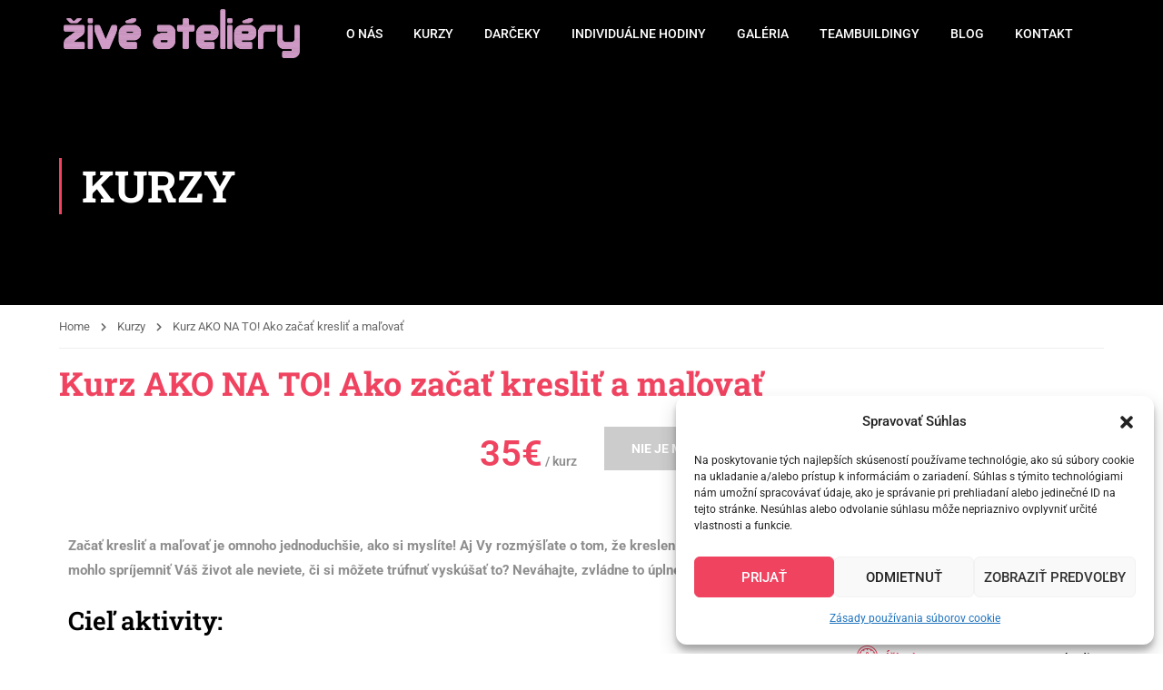

--- FILE ---
content_type: text/html; charset=UTF-8
request_url: https://www.ziveateliery.sk/kurzy/kurz-krok-za-krokom-recyklujeme-a-kombinujeme-copy-6-copy-2/
body_size: 30733
content:
<!DOCTYPE html>
<html itemscope itemtype="http://schema.org/WebPage" lang="sk-SK">
<head>
    <meta charset="UTF-8">
    <meta name="viewport" content="width=device-width, initial-scale=1">
    <link rel="profile" href="http://gmpg.org/xfn/11">
    <link rel="pingback" href="https://www.ziveateliery.sk/xmlrpc.php">
	<script type="text/javascript" id="lpData">
/* <![CDATA[ */
var lpData = {"site_url":"https:\/\/www.ziveateliery.sk","user_id":"0","theme":"ziveateliery","lp_rest_url":"https:\/\/www.ziveateliery.sk\/wp-json\/","nonce":"5311c2c2fb","is_course_archive":"","courses_url":"https:\/\/www.ziveateliery.sk\/ponuka-kurzov\/","urlParams":{"kurzy\/kurz-krok-za-krokom-recyklujeme-a-kombinujeme-copy-6-copy-2\/":""},"lp_version":"4.2.9.2","lp_rest_load_ajax":"https:\/\/www.ziveateliery.sk\/wp-json\/lp\/v1\/load_content_via_ajax\/","ajaxUrl":"https:\/\/www.ziveateliery.sk\/wp-admin\/admin-ajax.php","lpAjaxUrl":"https:\/\/www.ziveateliery.sk\/lp-ajax-handle","coverImageRatio":"5.16","toast":{"gravity":"bottom","position":"center","duration":3000,"close":1,"stopOnFocus":1,"classPrefix":"lp-toast"},"i18n":[]};
/* ]]> */
</script>
<script type="text/javascript" id="lpSettingCourses">
/* <![CDATA[ */
var lpSettingCourses = {"lpArchiveLoadAjax":"0","lpArchiveNoLoadAjaxFirst":"0","lpArchivePaginationType":"","noLoadCoursesJs":"0"};
/* ]]> */
</script>
		<style id="learn-press-custom-css">
			:root {
				--lp-container-max-width: 1290px;
				--lp-cotainer-padding: 1rem;
				--lp-primary-color: #ffb606;
				--lp-secondary-color: #442e66;
			}
		</style>
		<title>Kurz AKO NA TO! Ako začať kresliť a maľovať &#8211; Živé ateliéry</title>
<meta name='robots' content='max-image-preview:large' />
<META NAME="ROBOTS" CONTENT="NOINDEX, NOFOLLOW"><link rel="alternate" type="application/rss+xml" title="RSS kanál: Živé ateliéry &raquo;" href="https://www.ziveateliery.sk/feed/" />
<link rel="alternate" type="application/rss+xml" title="RSS kanál komentárov webu Živé ateliéry &raquo;" href="https://www.ziveateliery.sk/comments/feed/" />
<link rel="alternate" title="oEmbed (JSON)" type="application/json+oembed" href="https://www.ziveateliery.sk/wp-json/oembed/1.0/embed?url=https%3A%2F%2Fwww.ziveateliery.sk%2Fkurzy%2Fkurz-krok-za-krokom-recyklujeme-a-kombinujeme-copy-6-copy-2%2F" />
<link rel="alternate" title="oEmbed (XML)" type="text/xml+oembed" href="https://www.ziveateliery.sk/wp-json/oembed/1.0/embed?url=https%3A%2F%2Fwww.ziveateliery.sk%2Fkurzy%2Fkurz-krok-za-krokom-recyklujeme-a-kombinujeme-copy-6-copy-2%2F&#038;format=xml" />
<style id='wp-img-auto-sizes-contain-inline-css' type='text/css'>
img:is([sizes=auto i],[sizes^="auto," i]){contain-intrinsic-size:3000px 1500px}
/*# sourceURL=wp-img-auto-sizes-contain-inline-css */
</style>
<link rel='stylesheet' id='premium-addons-css' href='https://www.ziveateliery.sk/wp-content/plugins/premium-addons-for-elementor/assets/frontend/min-css/premium-addons.min.css?ver=4.10.3' type='text/css' media='all' />
<style id='classic-theme-styles-inline-css' type='text/css'>
/*! This file is auto-generated */
.wp-block-button__link{color:#fff;background-color:#32373c;border-radius:9999px;box-shadow:none;text-decoration:none;padding:calc(.667em + 2px) calc(1.333em + 2px);font-size:1.125em}.wp-block-file__button{background:#32373c;color:#fff;text-decoration:none}
/*# sourceURL=/wp-includes/css/classic-themes.min.css */
</style>
<link rel='stylesheet' id='ae-pro-css-css' href='https://www.ziveateliery.sk/wp-content/plugins/anywhere-elementor-pro/includes/assets/css/ae-pro.min.css?ver=2.25.6' type='text/css' media='all' />
<link rel='stylesheet' id='contact-form-7-css' href='https://www.ziveateliery.sk/wp-content/plugins/contact-form-7/includes/css/styles.css?ver=6.1.1' type='text/css' media='all' />
<link rel='stylesheet' id='mc4wp-form-basic-css' href='https://www.ziveateliery.sk/wp-content/plugins/mailchimp-for-wp/assets/css/form-basic.css?ver=4.10.7' type='text/css' media='all' />
<link rel='stylesheet' id='cmplz-general-css' href='https://www.ziveateliery.sk/wp-content/plugins/complianz-gdpr/assets/css/cookieblocker.min.css?ver=1757881175' type='text/css' media='all' />
<link rel='stylesheet' id='vegas-css-css' href='https://www.ziveateliery.sk/wp-content/plugins/anywhere-elementor-pro/includes/assets/lib/vegas/vegas.min.css?ver=2.4.0' type='text/css' media='all' />
<link rel='stylesheet' id='elementor-frontend-css' href='https://www.ziveateliery.sk/wp-content/plugins/elementor/assets/css/frontend.min.css?ver=3.31.5' type='text/css' media='all' />
<style id='elementor-frontend-inline-css' type='text/css'>
.elementor-kit-11122{--e-global-color-primary:#EF4360;--e-global-color-secondary:#000000;--e-global-color-text:#8E8E8E;--e-global-color-accent:#B6B6B6;--e-global-color-4c614e5c:#FFF;}.elementor-kit-11122 e-page-transition{background-color:#FFBC7D;}.elementor-section.elementor-section-boxed > .elementor-container{max-width:1170px;}.e-con{--container-max-width:1170px;}.elementor-widget:not(:last-child){margin-block-end:20px;}.elementor-element{--widgets-spacing:20px 20px;--widgets-spacing-row:20px;--widgets-spacing-column:20px;}{}h1.entry-title{display:var(--page-title-display);}@media(max-width:1024px){.elementor-section.elementor-section-boxed > .elementor-container{max-width:1024px;}.e-con{--container-max-width:1024px;}}@media(max-width:767px){.elementor-section.elementor-section-boxed > .elementor-container{max-width:767px;}.e-con{--container-max-width:767px;}}/* Start custom CSS */.mc4wp-form-fields > p {
    display: flex;
}/* End custom CSS */
.elementor-widget-text-editor{font-family:var( --e-global-typography-text-font-family ), Sans-serif;font-weight:var( --e-global-typography-text-font-weight );color:var( --e-global-color-text );}.elementor-widget-text-editor.elementor-drop-cap-view-stacked .elementor-drop-cap{background-color:var( --e-global-color-primary );}.elementor-widget-text-editor.elementor-drop-cap-view-framed .elementor-drop-cap, .elementor-widget-text-editor.elementor-drop-cap-view-default .elementor-drop-cap{color:var( --e-global-color-primary );border-color:var( --e-global-color-primary );}.elementor-14782 .elementor-element.elementor-element-5951de2d{font-family:"Roboto", Sans-serif;font-weight:400;}.elementor-14782 .elementor-element.elementor-element-4bc2425 > .elementor-widget-container{padding:20px 0px 30px 0px;}.elementor-14782 .elementor-element.elementor-element-4bc2425 .gallery-img .item:not(:hover) img{opacity:0.5;}.elementor-14782 .elementor-element.elementor-element-4bc2425 .gallery-img .owl-prev{left:-60px;}.elementor-14782 .elementor-element.elementor-element-4bc2425 .gallery-img .owl-next{right:-60px;}.elementor-14782 .elementor-element.elementor-element-4bc2425 .gallery-img .owl-buttons > button{top:50%;-webkit-transform:translateY(-12px);-ms-transform:translateY(-12px);transform:translateY(-12px);width:30px;height:30px;background-color:#fff;border-style:solid;border-width:0px 0px 0px 0px;border-color:#CEDBF0;}.elementor-14782 .elementor-element.elementor-element-4bc2425 .gallery-img .owl-buttons > button i{font-size:18px;color:#CEDBF0;}.elementor-widget-heading .elementor-heading-title{font-family:var( --e-global-typography-primary-font-family ), Sans-serif;font-weight:var( --e-global-typography-primary-font-weight );color:var( --e-global-color-primary );}.elementor-14782 .elementor-element.elementor-element-64ee264 .elementor-heading-title{font-family:"Roboto Slab", Sans-serif;font-weight:600;color:#000000;}.elementor-widget-gallery .elementor-gallery-item__title{font-family:var( --e-global-typography-primary-font-family ), Sans-serif;font-weight:var( --e-global-typography-primary-font-weight );}.elementor-widget-gallery .elementor-gallery-item__description{font-family:var( --e-global-typography-text-font-family ), Sans-serif;font-weight:var( --e-global-typography-text-font-weight );}.elementor-widget-gallery{--galleries-title-color-normal:var( --e-global-color-primary );--galleries-title-color-hover:var( --e-global-color-secondary );--galleries-pointer-bg-color-hover:var( --e-global-color-accent );--gallery-title-color-active:var( --e-global-color-secondary );--galleries-pointer-bg-color-active:var( --e-global-color-accent );}.elementor-widget-gallery .elementor-gallery-title{font-family:var( --e-global-typography-primary-font-family ), Sans-serif;font-weight:var( --e-global-typography-primary-font-weight );}.elementor-14782 .elementor-element.elementor-element-f36ce47 .e-gallery-item:hover .elementor-gallery-item__overlay, .elementor-14782 .elementor-element.elementor-element-f36ce47 .e-gallery-item:focus .elementor-gallery-item__overlay{background-color:rgba(0,0,0,0.5);}.elementor-14782 .elementor-element.elementor-element-f36ce47{--image-transition-duration:800ms;--overlay-transition-duration:800ms;--content-text-align:center;--content-padding:20px;--content-transition-duration:800ms;--content-transition-delay:800ms;}@media(max-width:1024px){.elementor-14782 .elementor-element.elementor-element-4bc2425 .gallery-img .owl-prev{left:0px;}.elementor-14782 .elementor-element.elementor-element-4bc2425 .gallery-img .owl-next{right:0px;}}@media(max-width:767px){.elementor-14782 .elementor-element.elementor-element-4bc2425 .gallery-img .owl-prev{left:0px;}.elementor-14782 .elementor-element.elementor-element-4bc2425 .gallery-img .owl-next{right:0px;}}
.elementor-13545 .elementor-element.elementor-element-42b77a9:not(.elementor-motion-effects-element-type-background), .elementor-13545 .elementor-element.elementor-element-42b77a9 > .elementor-motion-effects-container > .elementor-motion-effects-layer{background-color:#000000;}.elementor-13545 .elementor-element.elementor-element-42b77a9 > .elementor-background-overlay{background-position:center center;background-repeat:no-repeat;background-size:cover;opacity:0.5;transition:background 0.3s, border-radius 0.3s, opacity 0.3s;}.elementor-13545 .elementor-element.elementor-element-42b77a9{transition:background 0.3s, border 0.3s, border-radius 0.3s, box-shadow 0.3s;padding:0px 0px 0px 0px;}.elementor-13545 .elementor-element.elementor-element-b896520 > .elementor-widget-container{padding:0px 0px 10px 0px;}.elementor-13545 .elementor-element.elementor-element-b896520 .thim-ekit-breadcrumb , .elementor-13545 .elementor-element.elementor-element-b896520 .thim-ekit-breadcrumb  a{font-family:"Roboto", Sans-serif;font-size:13px;}.elementor-13545 .elementor-element.elementor-element-b896520 .thim-ekit-breadcrumb , .elementor-13545 .elementor-element.elementor-element-b896520 .thim-ekit-breadcrumb  > *{color:#666666;}.elementor-13545 .elementor-element.elementor-element-b896520 .thim-ekit-breadcrumb  > a{color:#666666;}.elementor-13545 .elementor-element.elementor-element-b896520 .thim-ekit-breadcrumb  > .thim-ekit-breadcrumb__delimiter i{font-size:10px;}.elementor-13545 .elementor-element.elementor-element-b896520 .thim-ekit-breadcrumb  > .thim-ekit-breadcrumb__delimiter svg{width:10px;}.elementor-13545 .elementor-element.elementor-element-b896520 .thim-ekit-breadcrumb  > .thim-ekit-breadcrumb__delimiter{margin:12px 12px 12px 12px;}.elementor-widget-theme-post-title .elementor-heading-title{font-family:var( --e-global-typography-primary-font-family ), Sans-serif;font-weight:var( --e-global-typography-primary-font-weight );color:var( --e-global-color-primary );}.elementor-13545 .elementor-element.elementor-element-ca9b71a .elementor-heading-title{font-family:"Roboto Slab", Sans-serif;font-weight:700;}.elementor-13545 .elementor-element.elementor-element-f244968{margin-top:0px;margin-bottom:0px;}.elementor-bc-flex-widget .elementor-13545 .elementor-element.elementor-element-b628737.elementor-column .elementor-widget-wrap{align-items:center;}.elementor-13545 .elementor-element.elementor-element-b628737.elementor-column.elementor-element[data-element_type="column"] > .elementor-widget-wrap.elementor-element-populated{align-content:center;align-items:center;}.elementor-13545 .elementor-element.elementor-element-b628737.elementor-column > .elementor-widget-wrap{justify-content:flex-end;}.elementor-widget-text-editor{font-family:var( --e-global-typography-text-font-family ), Sans-serif;font-weight:var( --e-global-typography-text-font-weight );color:var( --e-global-color-text );}.elementor-widget-text-editor.elementor-drop-cap-view-stacked .elementor-drop-cap{background-color:var( --e-global-color-primary );}.elementor-widget-text-editor.elementor-drop-cap-view-framed .elementor-drop-cap, .elementor-widget-text-editor.elementor-drop-cap-view-default .elementor-drop-cap{color:var( --e-global-color-primary );border-color:var( --e-global-color-primary );}.elementor-13545 .elementor-element.elementor-element-9e1373d{width:auto;max-width:auto;align-self:center;font-family:"Roboto", Sans-serif;font-size:14px;font-weight:600;line-height:30px;}.elementor-13545 .elementor-element.elementor-element-9e1373d > .elementor-widget-container{margin:0px 0px 10px 0px;}.elementor-13545 .elementor-element.elementor-element-af46c8a{width:auto;max-width:auto;align-self:center;}.elementor-13545 .elementor-element.elementor-element-af46c8a > .elementor-widget-container{margin:0px 0px 30px 30px;}.elementor-13545 .elementor-element.elementor-element-af46c8a.thim-widget-button{text-align:center;}.elementor-13545 .elementor-element.elementor-element-af46c8a .widget-button{padding:5px 30px 5px 30px;font-size:14px;background-color:#EF4360;border-style:none;}.elementor-13545 .elementor-element.elementor-element-af46c8a .widget-button:hover{color:#ffffff;background-color:#EF4360;}.elementor-13545 .elementor-element.elementor-element-af46c8a .widget-button > i{font-size:14px;}.elementor-13545 .elementor-element.elementor-element-af46c8a .widget-button > i,.elementor-13545 .elementor-element.elementor-element-af46c8a .widget-button > svg{margin-right:5px;}.rtl .elementor-13545 .elementor-element.elementor-element-af46c8a .widget-button > i,.rtl .elementor-13545 .elementor-element.elementor-element-af46c8a .widget-button > svg{margin-left:5px;margin-right:0;}.elementor-bc-flex-widget .elementor-13545 .elementor-element.elementor-element-6f8eba1.elementor-column .elementor-widget-wrap{align-items:center;}.elementor-13545 .elementor-element.elementor-element-6f8eba1.elementor-column.elementor-element[data-element_type="column"] > .elementor-widget-wrap.elementor-element-populated{align-content:center;align-items:center;}.elementor-13545 .elementor-element.elementor-element-6f8eba1.elementor-column > .elementor-widget-wrap{justify-content:flex-end;}.elementor-13545 .elementor-element.elementor-element-07273b3{width:auto;max-width:auto;align-self:center;font-family:"Roboto", Sans-serif;font-size:14px;font-weight:600;line-height:30px;}.elementor-13545 .elementor-element.elementor-element-07273b3 > .elementor-widget-container{margin:0px 0px 10px 0px;}.elementor-13545 .elementor-element.elementor-element-777f2c3{width:auto;max-width:auto;align-self:center;}.elementor-13545 .elementor-element.elementor-element-777f2c3 > .elementor-widget-container{margin:0px 0px 30px 30px;}.elementor-13545 .elementor-element.elementor-element-777f2c3.thim-widget-button{text-align:center;}.elementor-13545 .elementor-element.elementor-element-777f2c3 .widget-button{padding:5px 30px 5px 30px;font-size:14px;background-color:#CCCCCC;border-style:none;}.elementor-13545 .elementor-element.elementor-element-777f2c3 .widget-button:hover{color:#ffffff;background-color:#CCCCCC;}.elementor-13545 .elementor-element.elementor-element-777f2c3 .widget-button > i{font-size:14px;}.elementor-13545 .elementor-element.elementor-element-777f2c3 .widget-button > i,.elementor-13545 .elementor-element.elementor-element-777f2c3 .widget-button > svg{margin-right:5px;}.rtl .elementor-13545 .elementor-element.elementor-element-777f2c3 .widget-button > i,.rtl .elementor-13545 .elementor-element.elementor-element-777f2c3 .widget-button > svg{margin-left:5px;margin-right:0;}.elementor-13545 .elementor-element.elementor-element-f87ae07 > .elementor-element-populated{padding:30px 10px 10px 10px;}.elementor-13545 .elementor-element.elementor-element-b09120a{margin-top:0px;margin-bottom:0px;}.elementor-widget-theme-post-content{color:var( --e-global-color-text );font-family:var( --e-global-typography-text-font-family ), Sans-serif;font-weight:var( --e-global-typography-text-font-weight );}.elementor-13545 .elementor-element.elementor-element-7d1ea1b{width:100%;max-width:100%;}.elementor-widget-heading .elementor-heading-title{font-family:var( --e-global-typography-primary-font-family ), Sans-serif;font-weight:var( --e-global-typography-primary-font-weight );color:var( --e-global-color-primary );}.elementor-13545 .elementor-element.elementor-element-3b898dc .elementor-heading-title{font-family:"Roboto Slab", Sans-serif;font-size:18px;font-weight:600;text-transform:uppercase;color:#000000;}.elementor-widget-icon-box.elementor-view-stacked .elementor-icon{background-color:var( --e-global-color-primary );}.elementor-widget-icon-box.elementor-view-framed .elementor-icon, .elementor-widget-icon-box.elementor-view-default .elementor-icon{fill:var( --e-global-color-primary );color:var( --e-global-color-primary );border-color:var( --e-global-color-primary );}.elementor-widget-icon-box .elementor-icon-box-title, .elementor-widget-icon-box .elementor-icon-box-title a{font-family:var( --e-global-typography-primary-font-family ), Sans-serif;font-weight:var( --e-global-typography-primary-font-weight );}.elementor-widget-icon-box .elementor-icon-box-title{color:var( --e-global-color-primary );}.elementor-widget-icon-box:has(:hover) .elementor-icon-box-title,
					 .elementor-widget-icon-box:has(:focus) .elementor-icon-box-title{color:var( --e-global-color-primary );}.elementor-widget-icon-box .elementor-icon-box-description{font-family:var( --e-global-typography-text-font-family ), Sans-serif;font-weight:var( --e-global-typography-text-font-weight );color:var( --e-global-color-text );}.elementor-13545 .elementor-element.elementor-element-94fc924 .elementor-icon-box-wrapper{align-items:start;text-align:left;}.elementor-13545 .elementor-element.elementor-element-94fc924{--icon-box-icon-margin:5px;}.elementor-13545 .elementor-element.elementor-element-94fc924 .elementor-icon{font-size:23px;}.elementor-13545 .elementor-element.elementor-element-94fc924 .elementor-icon-box-title, .elementor-13545 .elementor-element.elementor-element-94fc924 .elementor-icon-box-title a{font-family:"Roboto", Sans-serif;font-weight:600;}.elementor-13545 .elementor-element.elementor-element-94fc924 .elementor-icon-box-title{-webkit-text-stroke-color:#000;stroke:#000;}.elementor-13545 .elementor-element.elementor-element-a7d0c61 .elementor-icon-box-wrapper{align-items:start;text-align:left;}.elementor-13545 .elementor-element.elementor-element-a7d0c61{--icon-box-icon-margin:5px;}.elementor-13545 .elementor-element.elementor-element-a7d0c61 .elementor-icon{font-size:23px;}.elementor-13545 .elementor-element.elementor-element-a7d0c61 .elementor-icon-box-title, .elementor-13545 .elementor-element.elementor-element-a7d0c61 .elementor-icon-box-title a{font-family:"Roboto", Sans-serif;font-weight:600;}.elementor-13545 .elementor-element.elementor-element-a7d0c61 .elementor-icon-box-title{-webkit-text-stroke-color:#000;stroke:#000;}.elementor-13545 .elementor-element.elementor-element-2d10643 .elementor-icon-box-wrapper{align-items:start;text-align:left;}.elementor-13545 .elementor-element.elementor-element-2d10643{--icon-box-icon-margin:5px;}.elementor-13545 .elementor-element.elementor-element-2d10643 .elementor-icon{font-size:23px;}.elementor-13545 .elementor-element.elementor-element-2d10643 .elementor-icon-box-title, .elementor-13545 .elementor-element.elementor-element-2d10643 .elementor-icon-box-title a{font-family:"Roboto", Sans-serif;font-weight:600;}.elementor-13545 .elementor-element.elementor-element-2d10643 .elementor-icon-box-title{-webkit-text-stroke-color:#000;stroke:#000;}.elementor-13545 .elementor-element.elementor-element-448e1d9 .elementor-icon-box-wrapper{align-items:start;text-align:left;}.elementor-13545 .elementor-element.elementor-element-448e1d9{--icon-box-icon-margin:5px;}.elementor-13545 .elementor-element.elementor-element-448e1d9 .elementor-icon{font-size:23px;}.elementor-13545 .elementor-element.elementor-element-448e1d9 .elementor-icon-box-title, .elementor-13545 .elementor-element.elementor-element-448e1d9 .elementor-icon-box-title a{font-family:"Roboto", Sans-serif;font-weight:600;}.elementor-13545 .elementor-element.elementor-element-448e1d9 .elementor-icon-box-title{-webkit-text-stroke-color:#000;stroke:#000;}.elementor-13545 .elementor-element.elementor-element-55f0827 .elementor-icon-box-wrapper{align-items:start;text-align:left;}.elementor-13545 .elementor-element.elementor-element-55f0827{--icon-box-icon-margin:5px;}.elementor-13545 .elementor-element.elementor-element-55f0827 .elementor-icon{font-size:23px;}.elementor-13545 .elementor-element.elementor-element-55f0827 .elementor-icon-box-title, .elementor-13545 .elementor-element.elementor-element-55f0827 .elementor-icon-box-title a{font-family:"Roboto", Sans-serif;font-weight:600;}.elementor-13545 .elementor-element.elementor-element-55f0827 .elementor-icon-box-title{-webkit-text-stroke-color:#000;stroke:#000;}.elementor-13545 .elementor-element.elementor-element-b167214 .elementor-icon-box-wrapper{align-items:start;text-align:left;}.elementor-13545 .elementor-element.elementor-element-b167214{--icon-box-icon-margin:5px;}.elementor-13545 .elementor-element.elementor-element-b167214 .elementor-icon{font-size:23px;}.elementor-13545 .elementor-element.elementor-element-b167214 .elementor-icon-box-title, .elementor-13545 .elementor-element.elementor-element-b167214 .elementor-icon-box-title a{font-family:"Roboto", Sans-serif;font-weight:600;}.elementor-13545 .elementor-element.elementor-element-b167214 .elementor-icon-box-title{-webkit-text-stroke-color:#000;stroke:#000;}.elementor-13545 .elementor-element.elementor-element-30f55ba .elementor-icon-box-wrapper{align-items:start;text-align:left;}.elementor-13545 .elementor-element.elementor-element-30f55ba{--icon-box-icon-margin:5px;}.elementor-13545 .elementor-element.elementor-element-30f55ba .elementor-icon{font-size:23px;}.elementor-13545 .elementor-element.elementor-element-30f55ba .elementor-icon-box-title, .elementor-13545 .elementor-element.elementor-element-30f55ba .elementor-icon-box-title a{font-family:"Roboto", Sans-serif;font-weight:600;}.elementor-13545 .elementor-element.elementor-element-30f55ba .elementor-icon-box-title{-webkit-text-stroke-color:#000;stroke:#000;}.elementor-13545 .elementor-element.elementor-element-2e12250:not(.elementor-motion-effects-element-type-background), .elementor-13545 .elementor-element.elementor-element-2e12250 > .elementor-motion-effects-container > .elementor-motion-effects-layer{background-color:#EFEFEF;}.elementor-13545 .elementor-element.elementor-element-2e12250{transition:background 0.3s, border 0.3s, border-radius 0.3s, box-shadow 0.3s;margin-top:60px;margin-bottom:0px;}.elementor-13545 .elementor-element.elementor-element-2e12250 > .elementor-background-overlay{transition:background 0.3s, border-radius 0.3s, opacity 0.3s;}.elementor-13545 .elementor-element.elementor-element-a081009 > .elementor-element-populated{margin:0px 0px 0px 0px;--e-column-margin-right:0px;--e-column-margin-left:0px;}.elementor-13545 .elementor-element.elementor-element-82185ef > .elementor-element-populated{padding:0px 0px 0px 0px;}.elementor-13545 .elementor-element.elementor-element-edf84c8 > .elementor-widget-container{margin:0px 0px 015px 0px;}.elementor-13545 .elementor-element.elementor-element-edf84c8 .elementor-heading-title{font-family:"Roboto Slab", Sans-serif;font-weight:700;color:#EF4360;}.elementor-13545 .elementor-element.elementor-element-048b5ca{margin-top:30px;margin-bottom:30px;}.elementor-widget-premium-contact-form .premium-cf7-container, .elementor-widget-premium-contact-form .premium-cf7-container label{color:var( --e-global-color-primary );}.elementor-widget-premium-contact-form .premium-cf7-container{font-family:var( --e-global-typography-primary-font-family ), Sans-serif;font-weight:var( --e-global-typography-primary-font-weight );}.elementor-widget-premium-contact-form .premium-cf7-container select.wpcf7-select, .elementor-widget-premium-contact-form .premium-cf7-container input.wpcf7-text, .elementor-widget-premium-contact-form .premium-cf7-container textarea.wpcf7-textarea{color:var( --e-global-color-primary );font-family:var( --e-global-typography-primary-font-family ), Sans-serif;font-weight:var( --e-global-typography-primary-font-weight );}.elementor-widget-premium-contact-form .premium-cf7-container select.wpcf7-select option{color:var( --e-global-color-primary );}.elementor-widget-premium-contact-form .premium-cf7-container input.wpcf7-submit{font-family:var( --e-global-typography-primary-font-family ), Sans-serif;font-weight:var( --e-global-typography-primary-font-weight );background-color:var( --e-global-color-primary );}.elementor-13545 .elementor-element.elementor-element-cae5f03 > .elementor-widget-container{padding:0px 0px 90px 0px;}.elementor-13545 .elementor-element.elementor-element-cae5f03 .premium-cf7-container input.wpcf7-text, .elementor-13545 .elementor-element.elementor-element-cae5f03 .premium-cf7-container .wpcf7-file{width:100%;}.elementor-13545 .elementor-element.elementor-element-cae5f03 .premium-cf7-container textarea.wpcf7-textarea{width:100%;}@media(min-width:768px){.elementor-13545 .elementor-element.elementor-element-49c63d5{width:75%;}.elementor-13545 .elementor-element.elementor-element-f87ae07{width:25%;}.elementor-13545 .elementor-element.elementor-element-10cfbbf{width:75%;}.elementor-13545 .elementor-element.elementor-element-8d8d814{width:25%;}}/* Start custom CSS for thim-ekits-breadcrumb, class: .elementor-element-b896520 */.elementor-13545 .elementor-element.elementor-element-b896520 {border-bottom: 1px solid #eee;}/* End custom CSS */
/* Start custom CSS for text-editor, class: .elementor-element-9e1373d */.elementor-13545 .elementor-element.elementor-element-9e1373d span {
    color: #EF4360;
    font-size: 40px;
}/* End custom CSS */
/* Start custom CSS for text-editor, class: .elementor-element-9e1373d */.elementor-13545 .elementor-element.elementor-element-9e1373d span {
    color: #EF4360;
    font-size: 40px;
}/* End custom CSS */
/* Start custom CSS for text-editor, class: .elementor-element-07273b3 */.elementor-13545 .elementor-element.elementor-element-07273b3 span {
    color: #EF4360;
    font-size: 40px;
}/* End custom CSS */
/* Start custom CSS for text-editor, class: .elementor-element-07273b3 */.elementor-13545 .elementor-element.elementor-element-07273b3 span {
    color: #EF4360;
    font-size: 40px;
}/* End custom CSS */
/* Start custom CSS */.elementor-icon-box-description {
    display: inline-box;
    text-align: right;
    float: right;
    font-weight: 500 !important;
    max-width: 150px;
}

.elementor-icon-box-wrapper {
    font-size: 14px !important;
        border-bottom: 1px solid #eee;
}

.elementor-icon-box-description {
        color: #000000 !important;
}/* End custom CSS */
.elementor-13545 .elementor-element.elementor-element-42b77a9 > .elementor-background-overlay{background-image:url("https://www.ziveateliery.sk/wp-content/uploads/2023/05/OBRAZOK0-2.jpg");}
/*# sourceURL=elementor-frontend-inline-css */
</style>
<link rel='stylesheet' id='widget-heading-css' href='https://www.ziveateliery.sk/wp-content/plugins/elementor/assets/css/widget-heading.min.css?ver=3.31.5' type='text/css' media='all' />
<link rel='stylesheet' id='widget-icon-box-css' href='https://www.ziveateliery.sk/wp-content/plugins/elementor/assets/css/widget-icon-box.min.css?ver=3.31.5' type='text/css' media='all' />
<link rel='stylesheet' id='thim-font-icon-css' href='https://www.ziveateliery.sk/wp-content/themes/eduma/assets/css/thim-icons.css?ver=51079b973fd0a33060db1d367ecb497c' type='text/css' media='all' />
<link rel='stylesheet' id='flaticon-css' href='https://www.ziveateliery.sk/wp-content/themes/eduma/assets/css/flaticon.css?ver=51079b973fd0a33060db1d367ecb497c' type='text/css' media='all' />
<link rel='stylesheet' id='font-pe-icon-7-css' href='https://www.ziveateliery.sk/wp-content/themes/eduma/assets/css/font-pe-icon-7.css?ver=51079b973fd0a33060db1d367ecb497c' type='text/css' media='all' />
<link rel='stylesheet' id='ionicons-css' href='https://www.ziveateliery.sk/wp-content/themes/eduma/assets/css/ionicons.min.css?ver=51079b973fd0a33060db1d367ecb497c' type='text/css' media='all' />
<link rel='stylesheet' id='elementor-icons-css' href='https://www.ziveateliery.sk/wp-content/plugins/elementor/assets/lib/eicons/css/elementor-icons.min.css?ver=5.43.0' type='text/css' media='all' />
<link rel='stylesheet' id='thim-ekit-frontend-css' href='https://www.ziveateliery.sk/wp-content/plugins/thim-elementor-kit/build/frontend.css?ver=1.3.3' type='text/css' media='all' />
<link rel='stylesheet' id='thim-ekit-widgets-css' href='https://www.ziveateliery.sk/wp-content/plugins/thim-elementor-kit/build/widgets.css?ver=1.3.3' type='text/css' media='all' />
<link rel='stylesheet' id='swiper-css' href='https://www.ziveateliery.sk/wp-content/plugins/elementor/assets/lib/swiper/v8/css/swiper.min.css?ver=8.4.5' type='text/css' media='all' />
<link rel='stylesheet' id='e-swiper-css' href='https://www.ziveateliery.sk/wp-content/plugins/elementor/assets/css/conditionals/e-swiper.min.css?ver=3.31.5' type='text/css' media='all' />
<link rel='stylesheet' id='widget-gallery-css' href='https://www.ziveateliery.sk/wp-content/plugins/elementor-pro/assets/css/widget-gallery.min.css?ver=3.31.3' type='text/css' media='all' />
<link rel='stylesheet' id='elementor-gallery-css' href='https://www.ziveateliery.sk/wp-content/plugins/elementor/assets/lib/e-gallery/css/e-gallery.min.css?ver=1.2.0' type='text/css' media='all' />
<link rel='stylesheet' id='e-transitions-css' href='https://www.ziveateliery.sk/wp-content/plugins/elementor-pro/assets/css/conditionals/transitions.min.css?ver=3.31.3' type='text/css' media='all' />
<link rel='stylesheet' id='learnpress-widgets-css' href='https://www.ziveateliery.sk/wp-content/plugins/learnpress/assets/css/widgets.min.css?ver=4.2.9.2' type='text/css' media='all' />
<link rel='stylesheet' id='font-awesome-4-shim-css' href='https://www.ziveateliery.sk/wp-content/themes/eduma/assets/css/v4-shims.min.css?ver=5.3.0' type='text/css' media='all' />
<link rel='stylesheet' id='chld_thm_cfg_parent-css' href='https://www.ziveateliery.sk/wp-content/themes/eduma/style.css?ver=51079b973fd0a33060db1d367ecb497c' type='text/css' media='all' />
<link rel='stylesheet' id='font-awesome-5-all-css' href='https://www.ziveateliery.sk/wp-content/plugins/elementor/assets/lib/font-awesome/css/all.min.css?ver=4.10.3' type='text/css' media='all' />
<link rel='stylesheet' id='elementor-icons-thim-ekits-fonts-css' href='https://www.ziveateliery.sk/wp-content/plugins/thim-elementor-kit/build/libraries/thim-ekits/css/thim-ekits-icons.min.css?ver=1.3.3' type='text/css' media='all' />
<link rel='stylesheet' id='thim-style-css' href='https://www.ziveateliery.sk/wp-content/themes/ziveateliery/style.css?ver=5.3.0' type='text/css' media='all' />
<style id='thim-style-inline-css' type='text/css'>
:root{--thim-body-primary-color:#ef4360;--thim_body_primary_color_rgb:239,67,96;--thim-body-secondary-color:#283045;--thim-button-text-color:#ffffff;--thim-button-hover-color:#ef4360;--thim_button_hover_color_rgb:239,67,96;--thim-border-color:#eee;--top-info-course-background_color:#273044;--top-info-course-text_color:#fff;--thim-footer-font-title-font-size:16px;--thim-footer-font-title-line-height:40px;--thim-footer-font-title-text-transform:uppercase;--thim-top-heading-title-align:left;--thim-top-heading-title-font-size-desktop:48px;--thim-top-heading-title-font-size-mobile:35px;--thim-top-heading-title-font-text-transform:uppercase;--thim-top-heading-title-font-weight:bold;--thim-top-heading-padding-top:90px;--thim-top-heading-padding-bottom:90px;--thim-top-heading-padding-top-mobile:50px;--thim-top-heading-padding-bottom-mobile:50px;--thim-breacrumb-font-size:13px;--thim-breacrumb-color:#666;--thim-course-price-color:#f24c0a;--thim-width-logo:260px;--thim-bg-color-toolbar:#111111;--thim-text-color-toolbar:#ffffff;--thim-link-color-toolbar:#ffffff;--thim-link-hover-color-toolbar:#fff;--thim-toolbar-font-size:12px;--thim-toolbar-line-height:30px;--thim-toolbar-text-transform:none;--thim-toolbar-font-weight:600;--thim-toolbar-border-type:dashed;--thim-toolbar-border-size:1px;--thim-link-color-toolbar-border-button:#ddd;--thim-bg-main-menu-color:rgba(255,255,255,0);--thim-main-menu-font-size:14px;--thim-main-menu-line-height:1.3em;--thim-main-menu-text-transform:uppercase;--thim-main-menu-font-weight:500;--thim-main-menu-text-color:#ffffff;--thim_main_menu_text_color_rgb:255,255,255;--thim-main-menu-text-hover-color:#ef4360;--thim-sticky-bg-main-menu-color:#fff;--thim-sticky-main-menu-text-color:#333;--thim_sticky_main_menu_text_color_rgb:51,3,;--thim-sticky-main-menu-text-hover-color:#333;--thim-sub-menu-bg-color:#ffffff;--thim-sub-menu-border-color:rgba(43,43,43,0);--thim-sub-menu-text-color:#000000;--thim-sub-menu-text-color-hover:#ef4360;--thim-bg-mobile-menu-color:#232323;--thim-mobile-menu-text-color:#ffffff;--thim_mobile_menu_text_color_rgb:255,255,255;--thim-mobile-menu-text-hover-color:#ec5252;--thim-footer-font-title-font-weight:500;--thim-footer-font-size:1em;--thim-bg-switch-layout-style:rgba(245,245,245,0);--thim-padding-switch-layout-style:0px;--thim-font-body-font-family:Roboto;--thim-font-body-variant:regular;--thim-font-body-font-size:15px;--thim-font-body-line-height:1.8em;--thim-font-body-color:#666666;--thim-font-title-font-family:Roboto Slab;--thim-font-title-color:#000000;--thim-font-title-variant:600;--thim-font-h1-font-size:36px;--thim-font-h1-line-height:1.6em;--thim-font-h1-text-transform:none;--thim-font-h2-font-size:28px;--thim-font-h2-line-height:1.6em;--thim-font-h2-text-transform:none;--thim-font-h3-font-size:24px;--thim-font-h3-line-height:1.6em;--thim-font-h3-text-transform:none;--thim-font-h4-font-size:18px;--thim-font-h4-line-height:1.6em;--thim-font-h4-text-transform:none;--thim-font-h5-font-size:16px;--thim-font-h5-line-height:1.6em;--thim-font-h5-text-transform:none;--thim-font-h6-font-size:16px;--thim-font-h6-line-height:1.4em;--thim-font-h6-text-transform:none;--thim-preload-style-background:#ffffff;--thim-preload-style-color:#ec5252;--thim-footer-bg-color:#000000;--thim-footer-color-title:#fff;--thim-footer-color-text:#8c8c8c;--thim-footer-color-link:#8c8c8c;--thim-footer-color-hover:#ffffff;--thim-padding-content-pdtop-desktop:60px;--thim-padding-content-pdbottom-desktop:60px;--thim-padding-content-pdtop-mobile:40px;--thim-padding-content-pdbottom-mobile:40px;--thim-copyright-bg-color:rgba(17,17,17,0);--thim-copyright-text-color:#ffffff;--thim-copyright-border-color:rgba(255,255,255,0.2);--thim-bg-pattern:url("http://eduma.thimpress.com/demo-el-new-art/wp-content/themes/eduma/images/patterns/pattern1.png");--thim-bg-repeat:no-repeat;--thim-bg-position:center center;--thim-bg-attachment:inherit;--thim-bg-size:inherit;--thim-footer-bg-repeat:no-repeat;--thim-footer-bg-position:center center;--thim-footer-bg-size:inherit;--thim-footer-bg-attachment:inherit;--thim-body-bg-color:#fff;}
/** CSS RevSlider */
.thim_overlay_gradient .textwidget p,.thim_overlay_gradient_2 .textwidget p{margin-bottom:0}.thim_overlay_gradient .rev_slider li .slotholder,.thim_overlay_gradient_2 .rev_slider li .slotholder{position:relative}.thim_overlay_gradient .rev_slider li .slotholder:before,.thim_overlay_gradient_2 .rev_slider li .slotholder:before{background:#6020d2;background:-moz-linear-gradient(left,#6020d2 0%,#2e67f5 100%);background:-webkit-linear-gradient(left,#6020d2 0%,#2e67f5 100%);background:linear-gradient(to right,#6020d2 0%,#2e67f5 100%);filter:"progid:DXImageTransform.Microsoft.gradient(startColorstr='#6020d2', endColorstr='#2e67f5', GradientType=1)";content:"";position:absolute;left:0;top:0;width:100%;height:100%;filter:alpha(opacity=46);-ms-filter:"progid:DXImageTransform.Microsoft.Alpha(Opacity=46)";-webkit-opacity:0.46;-khtml-opacity:0.46;-moz-opacity:0.46;-ms-opacity:0.46;-o-opacity:0.46;opacity:0.46}.thim_overlay_gradient .rev_slider li .slotholder:after,.thim_overlay_gradient_2 .rev_slider li .slotholder:after{position:absolute;height:200px;width:100%;content:"";bottom:0;opacity:0.5;background:-moz-linear-gradient(top,rgba(125,185,232,0) 0%,rgb(0,0,0) 100%);background:-webkit-linear-gradient(top,rgba(125,185,232,0) 0%,rgb(0,0,0) 100%);background:linear-gradient(to bottom,rgba(125,185,232,0) 0%,rgb(0,0,0) 100%);filter:"progid:DXImageTransform.Microsoft.gradient(startColorstr='#007db9e8', endColorstr='#000000', GradientType=0)"}.thim_overlay_gradient .rev_slider li .thim-slider-button:hover,.thim_overlay_gradient_2 .rev_slider li .thim-slider-button:hover{color:#fff !important;background:#6020d2;background:-moz-linear-gradient(left,#6020d2 0%,#2e67f5 100%);background:-webkit-linear-gradient(left,#6020d2 0%,#2e67f5 100%);background:linear-gradient(to right,#6020d2 0%,#2e67f5 100%);filter:"progid:DXImageTransform.Microsoft.gradient(startColorstr='#6020d2', endColorstr='#2e67f5', GradientType=1)"}.thim_overlay_gradient rs-sbg-px>rs-sbg-wrap>rs-sbg.thim-overlayed:before,.thim_overlay_gradient rs-sbg-px>rs-sbg-wrap>rs-sbg:before,.thim_overlay_gradient_2 rs-sbg-px>rs-sbg-wrap>rs-sbg.thim-overlayed:before,.thim_overlay_gradient_2 rs-sbg-px>rs-sbg-wrap>rs-sbg:before{background:#6020d2;background:-moz-linear-gradient(left,#6020d2 0%,#2e67f5 100%);background:-webkit-linear-gradient(left,#6020d2 0%,#2e67f5 100%);background:linear-gradient(to right,#6020d2 0%,#2e67f5 100%);filter:"progid:DXImageTransform.Microsoft.gradient(startColorstr='#6020d2', endColorstr='#2e67f5', GradientType=1)";content:"";position:absolute;left:0;top:0;width:100%;height:100%;z-index:1;pointer-events:unset;filter:alpha(opacity=46);-ms-filter:"progid:DXImageTransform.Microsoft.Alpha(Opacity=46)";-webkit-opacity:0.46;-khtml-opacity:0.46;-moz-opacity:0.46;-ms-opacity:0.46;-o-opacity:0.46;opacity:0.46}.thim_overlay_gradient rs-layer-wrap>rs-loop-wrap>rs-mask-wrap>.rs-layer.thim-slider-button:hover,.thim_overlay_gradient_2 rs-layer-wrap>rs-loop-wrap>rs-mask-wrap>.rs-layer.thim-slider-button:hover{color:#fff !important;background:#6020d2;background:-moz-linear-gradient(left,#6020d2 0%,#2e67f5 100%);background:-webkit-linear-gradient(left,#6020d2 0%,#2e67f5 100%);background:linear-gradient(to right,#6020d2 0%,#2e67f5 100%);filter:"progid:DXImageTransform.Microsoft.gradient(startColorstr='#6020d2', endColorstr='#2e67f5', GradientType=1)"}.thim_overlay_gradient_2 .rev_slider li .slotholder{position:relative}.thim_overlay_gradient_2 .rev_slider li .slotholder:before{background:#6a11cb;background:-moz-linear-gradient(left,#6a11cb 0%,#2575fc 100%);background:-webkit-linear-gradient(left,#6a11cb 0%,#2575fc 100%);background:linear-gradient(to right,#6a11cb 0%,#2575fc 100%);filter:"progid:DXImageTransform.Microsoft.gradient(startColorstr='#6a11cb', endColorstr='#2575fc', GradientType=1)";filter:alpha(opacity=90);-ms-filter:"progid:DXImageTransform.Microsoft.Alpha(Opacity=90)";-webkit-opacity:0.9;-khtml-opacity:0.9;-moz-opacity:0.9;-ms-opacity:0.9;-o-opacity:0.9;opacity:0.9}.thim_overlay_gradient_2 rs-sbg-px>rs-sbg-wrap>rs-sbg.thim-overlayed:before{background:#6a11cb;background:-moz-linear-gradient(left,#6a11cb 0%,#2575fc 100%);background:-webkit-linear-gradient(left,#6a11cb 0%,#2575fc 100%);background:linear-gradient(to right,#6a11cb 0%,#2575fc 100%);filter:"progid:DXImageTransform.Microsoft.gradient(startColorstr='#6a11cb', endColorstr='#2575fc', GradientType=1)";filter:alpha(opacity=90);-ms-filter:"progid:DXImageTransform.Microsoft.Alpha(Opacity=90)";-webkit-opacity:0.9;-khtml-opacity:0.9;-moz-opacity:0.9;-ms-opacity:0.9;-o-opacity:0.9;opacity:0.9}.rev_slider .tp-tabs.hebe{border-top:1px solid rgba(255,255,255,0.2)}.rev_slider .tp-tabs.hebe .tp-tab-mask{width:1290px !important;left:auto !important;margin:0 auto;transform:matrix(1,0,0,1,0,0) !important;max-width:100% !important;bottom:auto;top:auto}.rev_slider .tp-tabs.hebe .tp-tab-mask .tp-tabs-inner-wrapper{width:100% !important}.rev_slider .tp-tabs.hebe .tp-tab-desc{font-weight:300}.rev_slider .tp-tabs.hebe .tp-tab{position:inherit;padding:45px 0;display:table-cell;padding-left:45px;padding-right:10px;width:25% !important;left:unset !important;opacity:1;border-top:4px solid transparent}.rev_slider .tp-tabs.hebe .tp-tab:before{content:"1";border:1px solid;position:absolute;border-radius:100%;left:0;margin-top:-15px;top:50%;color:#aaa;width:30px;line-height:30px;text-align:center}.rev_slider .tp-tabs.hebe .tp-tab>div{display:table-cell;line-height:20px;color:#aaaaaa;vertical-align:middle}.rev_slider .tp-tabs.hebe .tp-tab:hover>div,.rev_slider .tp-tabs.hebe .tp-tab:hover:before{color:#fff}.rev_slider .tp-tabs.hebe .tp-tab.selected{border-top:4px solid #fff}.rev_slider .tp-tabs.hebe .tp-tab.selected>div{color:#fff}.rev_slider .tp-tabs.hebe .tp-tab.selected:before{color:#fff}.rev_slider .tp-tabs.hebe .tp-tab:nth-child(2):before{content:"2"}.rev_slider .tp-tabs.hebe .tp-tab:nth-child(3):before{content:"3"}.rev_slider .tp-tabs.hebe .tp-tab:nth-child(4):before{content:"4"}.rev_slider .tp-tabs.hebe .tp-tab:nth-child(5):before{content:"5"}.tp-caption.rev-btn{-webkit-transition:all 0.3s !important;-khtml-transition:all 0.3s !important;-moz-transition:all 0.3s !important;-ms-transition:all 0.3s !important;-o-transition:all 0.3s !important;transition:all 0.3s !important}.rev-btn.thim-slider-button{color:var(--thim-button-text-color);background-color:var(--thim-body-primary-color,#ffb606)}.rev-btn.thim-slider-button:hover{background-color:var(--thim-button-hover-color);color:var(--thim-button-text-color)}.thim-demo-university-3 .rev-btn,.thim-demo-university-4 .rev-btn{font-family:var(--thim-font-body-font-family)}.revslider-initialised .tp-tabs.hebe{border-top:1px solid rgba(255,255,255,0.2)}.revslider-initialised .tp-tabs.hebe .tp-tab-mask{width:1392px !important;left:auto !important;margin:0 auto;transform:matrix(1,0,0,1,0,0) !important;max-width:100% !important;bottom:auto;top:auto}.revslider-initialised .tp-tabs.hebe .tp-tab-mask .tp-tabs-inner-wrapper{width:100% !important;display:flex}.revslider-initialised .tp-tabs.hebe .tp-tab-desc{font-weight:300}.revslider-initialised .tp-tabs.hebe .tp-tab{position:inherit;padding:0 10px 0 45px;display:-webkit-box;display:-moz-box;display:-ms-flexbox;display:-webkit-flex;display:flex;align-items:center;width:25% !important;left:unset !important;opacity:1;border-top:4px solid transparent}.revslider-initialised .tp-tabs.hebe .tp-tab:before{content:"1";border:1px solid;position:absolute;border-radius:100%;left:0;margin-top:-15px;top:50%;color:#aaa;width:30px;line-height:30px;text-align:center}.revslider-initialised .tp-tabs.hebe .tp-tab>div{display:table-cell;line-height:20px;color:#aaaaaa;vertical-align:middle}.revslider-initialised .tp-tabs.hebe .tp-tab:hover>div,.revslider-initialised .tp-tabs.hebe .tp-tab:hover:before{color:#fff}.revslider-initialised .tp-tabs.hebe .tp-tab.selected{border-top:4px solid #fff}.revslider-initialised .tp-tabs.hebe .tp-tab.selected>div{color:#fff}.revslider-initialised .tp-tabs.hebe .tp-tab.selected:before{color:#fff}.revslider-initialised .tp-tabs.hebe .tp-tab:nth-child(2):before{content:"2"}.revslider-initialised .tp-tabs.hebe .tp-tab:nth-child(3):before{content:"3"}.revslider-initialised .tp-tabs.hebe .tp-tab:nth-child(4):before{content:"4"}.revslider-initialised .tp-tabs.hebe .tp-tab:nth-child(5):before{content:"5"}.revslider-initialised .tp-tabs.hebe_thim{border-top:1px solid rgba(255,255,255,0.2)}.revslider-initialised .tp-tabs.hebe_thim .tp-tab-mask{width:1290px !important;left:auto !important;margin:0 auto;transform:matrix(1,0,0,1,0,0) !important;max-width:100% !important;bottom:auto;top:auto}.revslider-initialised .tp-tabs.hebe_thim .tp-tab-mask .tp-tabs-inner-wrapper{width:100% !important;display:flex}.revslider-initialised .tp-tabs.hebe_thim .tp-tab-desc{font-weight:300}.revslider-initialised .tp-tabs.hebe_thim .tp-tab{position:inherit;padding:0 10px 0 45px;display:-webkit-box;display:-moz-box;display:-ms-flexbox;display:-webkit-flex;display:flex;align-items:center;width:25% !important;left:unset !important;opacity:1;border-top:4px solid transparent}.revslider-initialised .tp-tabs.hebe_thim .tp-tab:before{content:"1";border:1px solid;position:absolute;border-radius:100%;left:0;margin-top:-15px;top:50%;color:rgba(255,255,255,0.7);width:30px;line-height:30px;text-align:center}.revslider-initialised .tp-tabs.hebe_thim .tp-tab>div{display:table-cell;line-height:20px;color:rgba(255,255,255,0.7);vertical-align:middle}.revslider-initialised .tp-tabs.hebe_thim .tp-tab:hover>div,.revslider-initialised .tp-tabs.hebe_thim .tp-tab:hover:before{color:#fff}.revslider-initialised .tp-tabs.hebe_thim .tp-tab.selected{border-top:2px solid #fff}.revslider-initialised .tp-tabs.hebe_thim .tp-tab.selected>div{color:#fff}.revslider-initialised .tp-tabs.hebe_thim .tp-tab.selected:before{color:#fff}.revslider-initialised .tp-tabs.hebe_thim .tp-tab:nth-child(2):before{content:"2"}.revslider-initialised .tp-tabs.hebe_thim .tp-tab:nth-child(3):before{content:"3"}.revslider-initialised .tp-tabs.hebe_thim .tp-tab:nth-child(4):before{content:"4"}.revslider-initialised .tp-tabs.hebe_thim .tp-tab:nth-child(5):before{content:"5"}.textwidget .rev_slider_wrapper.fullscreen-container{overflow:hidden !important}.rev_slider_wrapper .tp-bullet{width:10px;height:10px;border-radius:50%;border:2px solid #82888d}.rev_slider_wrapper .tp-bullet.selected{border-color:var(--thim-body-primary-color,#ffb606);background-color:var(--thim-body-primary-color,#ffb606)}.have_scroll_bottom{position:relative}.have_scroll_bottom .scroll_slider_tab{position:absolute;bottom:0;right:0;width:100%;text-align:right;z-index:1}.have_scroll_bottom .scroll_slider_tab .to_bottom{width:60px;text-align:center;position:absolute;top:-105px;margin-left:-50px;padding:12px 0;display:inline-block;border-left:1px solid rgba(255,255,255,0.2)}.have_scroll_bottom .scroll_slider_tab .to_bottom i{font-family:"thim-ekits";display:block;font-style:inherit;color:#fff;line-height:7px;font-size:12px}.have_scroll_bottom .scroll_slider_tab .to_bottom i.icon2{opacity:0.5}.have_scroll_bottom .rev_slider .tp-tabs.hebe .tp-tab-mask .tp-tabs-inner-wrapper{padding-right:70px}.have_scroll_bottom .revslider-initialised .tp-tabs.hebe .tp-tab-mask .tp-tabs-inner-wrapper{padding-right:70px}.have_scroll_bottom .revslider-initialised .tp-tabs.hebe_thim .tp-tab-mask .tp-tabs-inner-wrapper{padding-right:70px}.thim-click-to-bottom,.have_scroll_bottom .scroll_slider_tab .to_bottom i{-webkit-animation:bounce 2s infinite;-moz-animation:bounce 2s infinite;-ms-animation:bounce 2s infinite;-o-animation:bounce 2s infinite;animation:bounce 2s infinite}.thim-click-to-bottom,.have_scroll_bottom .scroll_slider_tab .to_bottom svg{margin-bottom:20px}.tp-caption.thim-slider-heading{font-size:100px;margin:0 !important}.tp-caption.thim-slider-sub-heading{font-size:24px}.tp-caption.thim-slider-button{transition:all 0.3s !important;white-space:nowrap !important}rs-fullwidth-wrap rs-module-wrap[data-alias=home-one-instructor]{left:0 !important}@media (min-width:1025px) and (max-width:1400px){.rev_slider .tp-tabs.hebe .tp-tab-mask{width:1110px !important}.rev_slider .tp-tabs.hebe .tp-tab-mask .tp-tabs-inner-wrapper{width:100% !important}.rev_slider .tp-tabs.hebe .tp-tab{left:auto !important;position:relative;float:left;width:25% !important}}@media (min-width:1024px) and (max-width:1024px){.rev_slider .tp-tabs.hebe .tp-tab{left:auto !important;position:relative;float:left;width:25% !important;padding-left:50px}.rev_slider .tp-tabs.hebe .tp-tab:before{left:10px}}@media (min-width:768px) and (max-width:992px){.tp-caption.thim-slider-heading{font-size:60px !important}}@media (max-width:1400px){.revslider-initialised .tp-tabs.hebe .tp-tab-mask{width:1140px !important;padding:0 15px}.revslider-initialised .tp-tabs.hebe_thim .tp-tab-mask{width:1140px !important;padding:0 15px}}@media (max-width:1200px){.thim-top-rev-slider{position:relative}.thim-top-rev-slider .tp-rightarrow{right:0;left:auto !important}}@media (max-width:1024px){.revslider-initialised .tp-tabs.hebe .tp-tab-mask{width:1140px !important;padding:0 15px}.revslider-initialised .tp-tabs.hebe_thim .tp-tab-mask{width:1140px !important;padding:0 15px}.tp-caption.thim-slider-heading{font-size:90px}}@media (max-width:991px){.rev_slider .tp-tabs.hebe{display:none}}@media (max-width:768px){.revslider-initialised .tp-tabs.hebe .tp-tab{display:block}.revslider-initialised .tp-tabs.hebe .tp-tab:before{left:50%;margin-left:-15px}.revslider-initialised .tp-tabs.hebe .tp-tab .tp-tab-desc{display:none}.revslider-initialised .tp-tabs.hebe_thim .tp-tab{display:block}.revslider-initialised .tp-tabs.hebe_thim .tp-tab:before{left:50%;margin-left:-15px}.revslider-initialised .tp-tabs.hebe_thim .tp-tab .tp-tab-desc{display:none}.tp-caption.thim-slider-heading{font-size:70px}}
/** CSS Extral Customizer */
.course-author, .level-feature, .available-feature {
		display: none !important;
}

.thim-course-grid .course-item .thim-course-content .course-title {
		margin-top: 15px;
}

#checkbox-darceky .wpcf7-list-item-label {
		font-size: 18px;
}

body.blog .content-area {
    padding-bottom: 100px;
}

@media (min-width: 1025px) { 
.navigation .navbar-nav>li>a, .navigation .navbar-nav>li>span
		{
    padding: 20px 15px !important;
}
}
@media (max-width: 1199px){
		.thim-nav-wrapper.container{
				max-width: 100%;
		}
}
/*# sourceURL=thim-style-inline-css */
</style>
<link rel='stylesheet' id='elementor-gf-local-roboto-css' href='https://www.ziveateliery.sk/wp-content/uploads/elementor/google-fonts/css/roboto.css?ver=1757868215' type='text/css' media='all' />
<link rel='stylesheet' id='elementor-gf-local-robotoslab-css' href='https://www.ziveateliery.sk/wp-content/uploads/elementor/google-fonts/css/robotoslab.css?ver=1757868218' type='text/css' media='all' />
<script type="text/javascript" src="https://www.ziveateliery.sk/wp-includes/js/jquery/jquery.min.js?ver=3.7.1" id="jquery-core-js"></script>
<script type="text/javascript" src="https://www.ziveateliery.sk/wp-includes/js/jquery/jquery-migrate.min.js?ver=3.4.1" id="jquery-migrate-js"></script>
<script type="text/javascript" src="https://www.ziveateliery.sk/wp-content/plugins/learnpress/assets/js/dist/loadAJAX.min.js?ver=4.2.9.2" id="lp-load-ajax-js" async="async" data-wp-strategy="async"></script>
<link rel="https://api.w.org/" href="https://www.ziveateliery.sk/wp-json/" /><link rel="alternate" title="JSON" type="application/json" href="https://www.ziveateliery.sk/wp-json/wp/v2/kurzy/14782" /><link rel="EditURI" type="application/rsd+xml" title="RSD" href="https://www.ziveateliery.sk/xmlrpc.php?rsd" />

<link rel="canonical" href="https://www.ziveateliery.sk/kurzy/kurz-krok-za-krokom-recyklujeme-a-kombinujeme-copy-6-copy-2/" />
<link rel='shortlink' href='https://www.ziveateliery.sk/?p=14782' />
<script type="text/javascript">
(function(url){
	if(/(?:Chrome\/26\.0\.1410\.63 Safari\/537\.31|WordfenceTestMonBot)/.test(navigator.userAgent)){ return; }
	var addEvent = function(evt, handler) {
		if (window.addEventListener) {
			document.addEventListener(evt, handler, false);
		} else if (window.attachEvent) {
			document.attachEvent('on' + evt, handler);
		}
	};
	var removeEvent = function(evt, handler) {
		if (window.removeEventListener) {
			document.removeEventListener(evt, handler, false);
		} else if (window.detachEvent) {
			document.detachEvent('on' + evt, handler);
		}
	};
	var evts = 'contextmenu dblclick drag dragend dragenter dragleave dragover dragstart drop keydown keypress keyup mousedown mousemove mouseout mouseover mouseup mousewheel scroll'.split(' ');
	var logHuman = function() {
		if (window.wfLogHumanRan) { return; }
		window.wfLogHumanRan = true;
		var wfscr = document.createElement('script');
		wfscr.type = 'text/javascript';
		wfscr.async = true;
		wfscr.src = url + '&r=' + Math.random();
		(document.getElementsByTagName('head')[0]||document.getElementsByTagName('body')[0]).appendChild(wfscr);
		for (var i = 0; i < evts.length; i++) {
			removeEvent(evts[i], logHuman);
		}
	};
	for (var i = 0; i < evts.length; i++) {
		addEvent(evts[i], logHuman);
	}
})('//www.ziveateliery.sk/?wordfence_lh=1&hid=C9A23B16CC759CEF74CEA63695D2861A');
</script>			<style>.cmplz-hidden {
					display: none !important;
				}</style><script type="text/javascript">var ajaxurl = "https://www.ziveateliery.sk/wp-admin/admin-ajax.php";var piotnetgridRestURL = "https://www.ziveateliery.sk/wp-json/piotnetgrid/v1/refresh";var piotnetgridWpcontentURL = "https://www.ziveateliery.sk/wp-content";window["cache_files"] = [];</script><style>@keyframes piotnetfadein {0% { opacity: 0} 90% { opacity: 0} 100% { opacity: 1}} .piotnetgrid-fadein {animation: piotnetfadein 0.6s;}</style>            <script type="text/javascript">
                function tc_insert_internal_css(css) {
                    var tc_style = document.createElement("style");
                    tc_style.type = "text/css";
                    tc_style.setAttribute('data-type', 'tc-internal-css');
                    var tc_style_content = document.createTextNode(css);
                    tc_style.appendChild(tc_style_content);
                    document.head.appendChild(tc_style);
                }
            </script>
			<meta name="generator" content="Elementor 3.31.5; features: additional_custom_breakpoints, e_element_cache; settings: css_print_method-internal, google_font-enabled, font_display-auto">
			<style>
				.e-con.e-parent:nth-of-type(n+4):not(.e-lazyloaded):not(.e-no-lazyload),
				.e-con.e-parent:nth-of-type(n+4):not(.e-lazyloaded):not(.e-no-lazyload) * {
					background-image: none !important;
				}
				@media screen and (max-height: 1024px) {
					.e-con.e-parent:nth-of-type(n+3):not(.e-lazyloaded):not(.e-no-lazyload),
					.e-con.e-parent:nth-of-type(n+3):not(.e-lazyloaded):not(.e-no-lazyload) * {
						background-image: none !important;
					}
				}
				@media screen and (max-height: 640px) {
					.e-con.e-parent:nth-of-type(n+2):not(.e-lazyloaded):not(.e-no-lazyload),
					.e-con.e-parent:nth-of-type(n+2):not(.e-lazyloaded):not(.e-no-lazyload) * {
						background-image: none !important;
					}
				}
			</style>
			<meta name="generator" content="Powered by Slider Revolution 6.6.14 - responsive, Mobile-Friendly Slider Plugin for WordPress with comfortable drag and drop interface." />
<!-- Google Tag Manager -->
<script>(function(w,d,s,l,i){w[l]=w[l]||[];w[l].push({'gtm.start':
new Date().getTime(),event:'gtm.js'});var f=d.getElementsByTagName(s)[0],
j=d.createElement(s),dl=l!='dataLayer'?'&l='+l:'';j.async=true;j.src=
'https://www.googletagmanager.com/gtm.js?id='+i+dl;f.parentNode.insertBefore(j,f);
})(window,document,'script','dataLayer','GTM-5JJMJ7N');</script>
<!-- End Google Tag Manager --><link rel="icon" href="https://www.ziveateliery.sk/wp-content/uploads/2023/03/favicon.ico" sizes="32x32" />
<link rel="icon" href="https://www.ziveateliery.sk/wp-content/uploads/2023/03/favicon.ico" sizes="192x192" />
<link rel="apple-touch-icon" href="https://www.ziveateliery.sk/wp-content/uploads/2023/03/favicon.ico" />
<meta name="msapplication-TileImage" content="https://www.ziveateliery.sk/wp-content/uploads/2023/03/favicon.ico" />
<script>function setREVStartSize(e){
			//window.requestAnimationFrame(function() {
				window.RSIW = window.RSIW===undefined ? window.innerWidth : window.RSIW;
				window.RSIH = window.RSIH===undefined ? window.innerHeight : window.RSIH;
				try {
					var pw = document.getElementById(e.c).parentNode.offsetWidth,
						newh;
					pw = pw===0 || isNaN(pw) || (e.l=="fullwidth" || e.layout=="fullwidth") ? window.RSIW : pw;
					e.tabw = e.tabw===undefined ? 0 : parseInt(e.tabw);
					e.thumbw = e.thumbw===undefined ? 0 : parseInt(e.thumbw);
					e.tabh = e.tabh===undefined ? 0 : parseInt(e.tabh);
					e.thumbh = e.thumbh===undefined ? 0 : parseInt(e.thumbh);
					e.tabhide = e.tabhide===undefined ? 0 : parseInt(e.tabhide);
					e.thumbhide = e.thumbhide===undefined ? 0 : parseInt(e.thumbhide);
					e.mh = e.mh===undefined || e.mh=="" || e.mh==="auto" ? 0 : parseInt(e.mh,0);
					if(e.layout==="fullscreen" || e.l==="fullscreen")
						newh = Math.max(e.mh,window.RSIH);
					else{
						e.gw = Array.isArray(e.gw) ? e.gw : [e.gw];
						for (var i in e.rl) if (e.gw[i]===undefined || e.gw[i]===0) e.gw[i] = e.gw[i-1];
						e.gh = e.el===undefined || e.el==="" || (Array.isArray(e.el) && e.el.length==0)? e.gh : e.el;
						e.gh = Array.isArray(e.gh) ? e.gh : [e.gh];
						for (var i in e.rl) if (e.gh[i]===undefined || e.gh[i]===0) e.gh[i] = e.gh[i-1];
											
						var nl = new Array(e.rl.length),
							ix = 0,
							sl;
						e.tabw = e.tabhide>=pw ? 0 : e.tabw;
						e.thumbw = e.thumbhide>=pw ? 0 : e.thumbw;
						e.tabh = e.tabhide>=pw ? 0 : e.tabh;
						e.thumbh = e.thumbhide>=pw ? 0 : e.thumbh;
						for (var i in e.rl) nl[i] = e.rl[i]<window.RSIW ? 0 : e.rl[i];
						sl = nl[0];
						for (var i in nl) if (sl>nl[i] && nl[i]>0) { sl = nl[i]; ix=i;}
						var m = pw>(e.gw[ix]+e.tabw+e.thumbw) ? 1 : (pw-(e.tabw+e.thumbw)) / (e.gw[ix]);
						newh =  (e.gh[ix] * m) + (e.tabh + e.thumbh);
					}
					var el = document.getElementById(e.c);
					if (el!==null && el) el.style.height = newh+"px";
					el = document.getElementById(e.c+"_wrapper");
					if (el!==null && el) {
						el.style.height = newh+"px";
						el.style.display = "block";
					}
				} catch(e){
					console.log("Failure at Presize of Slider:" + e)
				}
			//});
		  };</script>
<style id="thim-customizer-inline-styles">/* cyrillic-ext */
@font-face {
  font-family: 'Roboto';
  font-style: normal;
  font-weight: 400;
  font-stretch: 100%;
  font-display: swap;
  src: url(https://www.ziveateliery.sk/wp-content/uploads/thim-fonts/roboto/KFOMCnqEu92Fr1ME7kSn66aGLdTylUAMQXC89YmC2DPNWubEbVmZiArmlw.woff2) format('woff2');
  unicode-range: U+0460-052F, U+1C80-1C8A, U+20B4, U+2DE0-2DFF, U+A640-A69F, U+FE2E-FE2F;
}
/* cyrillic */
@font-face {
  font-family: 'Roboto';
  font-style: normal;
  font-weight: 400;
  font-stretch: 100%;
  font-display: swap;
  src: url(https://www.ziveateliery.sk/wp-content/uploads/thim-fonts/roboto/KFOMCnqEu92Fr1ME7kSn66aGLdTylUAMQXC89YmC2DPNWubEbVmQiArmlw.woff2) format('woff2');
  unicode-range: U+0301, U+0400-045F, U+0490-0491, U+04B0-04B1, U+2116;
}
/* greek-ext */
@font-face {
  font-family: 'Roboto';
  font-style: normal;
  font-weight: 400;
  font-stretch: 100%;
  font-display: swap;
  src: url(https://www.ziveateliery.sk/wp-content/uploads/thim-fonts/roboto/KFOMCnqEu92Fr1ME7kSn66aGLdTylUAMQXC89YmC2DPNWubEbVmYiArmlw.woff2) format('woff2');
  unicode-range: U+1F00-1FFF;
}
/* greek */
@font-face {
  font-family: 'Roboto';
  font-style: normal;
  font-weight: 400;
  font-stretch: 100%;
  font-display: swap;
  src: url(https://www.ziveateliery.sk/wp-content/uploads/thim-fonts/roboto/KFOMCnqEu92Fr1ME7kSn66aGLdTylUAMQXC89YmC2DPNWubEbVmXiArmlw.woff2) format('woff2');
  unicode-range: U+0370-0377, U+037A-037F, U+0384-038A, U+038C, U+038E-03A1, U+03A3-03FF;
}
/* math */
@font-face {
  font-family: 'Roboto';
  font-style: normal;
  font-weight: 400;
  font-stretch: 100%;
  font-display: swap;
  src: url(https://www.ziveateliery.sk/wp-content/uploads/thim-fonts/roboto/KFOMCnqEu92Fr1ME7kSn66aGLdTylUAMQXC89YmC2DPNWubEbVnoiArmlw.woff2) format('woff2');
  unicode-range: U+0302-0303, U+0305, U+0307-0308, U+0310, U+0312, U+0315, U+031A, U+0326-0327, U+032C, U+032F-0330, U+0332-0333, U+0338, U+033A, U+0346, U+034D, U+0391-03A1, U+03A3-03A9, U+03B1-03C9, U+03D1, U+03D5-03D6, U+03F0-03F1, U+03F4-03F5, U+2016-2017, U+2034-2038, U+203C, U+2040, U+2043, U+2047, U+2050, U+2057, U+205F, U+2070-2071, U+2074-208E, U+2090-209C, U+20D0-20DC, U+20E1, U+20E5-20EF, U+2100-2112, U+2114-2115, U+2117-2121, U+2123-214F, U+2190, U+2192, U+2194-21AE, U+21B0-21E5, U+21F1-21F2, U+21F4-2211, U+2213-2214, U+2216-22FF, U+2308-230B, U+2310, U+2319, U+231C-2321, U+2336-237A, U+237C, U+2395, U+239B-23B7, U+23D0, U+23DC-23E1, U+2474-2475, U+25AF, U+25B3, U+25B7, U+25BD, U+25C1, U+25CA, U+25CC, U+25FB, U+266D-266F, U+27C0-27FF, U+2900-2AFF, U+2B0E-2B11, U+2B30-2B4C, U+2BFE, U+3030, U+FF5B, U+FF5D, U+1D400-1D7FF, U+1EE00-1EEFF;
}
/* symbols */
@font-face {
  font-family: 'Roboto';
  font-style: normal;
  font-weight: 400;
  font-stretch: 100%;
  font-display: swap;
  src: url(https://www.ziveateliery.sk/wp-content/uploads/thim-fonts/roboto/KFOMCnqEu92Fr1ME7kSn66aGLdTylUAMQXC89YmC2DPNWubEbVn6iArmlw.woff2) format('woff2');
  unicode-range: U+0001-000C, U+000E-001F, U+007F-009F, U+20DD-20E0, U+20E2-20E4, U+2150-218F, U+2190, U+2192, U+2194-2199, U+21AF, U+21E6-21F0, U+21F3, U+2218-2219, U+2299, U+22C4-22C6, U+2300-243F, U+2440-244A, U+2460-24FF, U+25A0-27BF, U+2800-28FF, U+2921-2922, U+2981, U+29BF, U+29EB, U+2B00-2BFF, U+4DC0-4DFF, U+FFF9-FFFB, U+10140-1018E, U+10190-1019C, U+101A0, U+101D0-101FD, U+102E0-102FB, U+10E60-10E7E, U+1D2C0-1D2D3, U+1D2E0-1D37F, U+1F000-1F0FF, U+1F100-1F1AD, U+1F1E6-1F1FF, U+1F30D-1F30F, U+1F315, U+1F31C, U+1F31E, U+1F320-1F32C, U+1F336, U+1F378, U+1F37D, U+1F382, U+1F393-1F39F, U+1F3A7-1F3A8, U+1F3AC-1F3AF, U+1F3C2, U+1F3C4-1F3C6, U+1F3CA-1F3CE, U+1F3D4-1F3E0, U+1F3ED, U+1F3F1-1F3F3, U+1F3F5-1F3F7, U+1F408, U+1F415, U+1F41F, U+1F426, U+1F43F, U+1F441-1F442, U+1F444, U+1F446-1F449, U+1F44C-1F44E, U+1F453, U+1F46A, U+1F47D, U+1F4A3, U+1F4B0, U+1F4B3, U+1F4B9, U+1F4BB, U+1F4BF, U+1F4C8-1F4CB, U+1F4D6, U+1F4DA, U+1F4DF, U+1F4E3-1F4E6, U+1F4EA-1F4ED, U+1F4F7, U+1F4F9-1F4FB, U+1F4FD-1F4FE, U+1F503, U+1F507-1F50B, U+1F50D, U+1F512-1F513, U+1F53E-1F54A, U+1F54F-1F5FA, U+1F610, U+1F650-1F67F, U+1F687, U+1F68D, U+1F691, U+1F694, U+1F698, U+1F6AD, U+1F6B2, U+1F6B9-1F6BA, U+1F6BC, U+1F6C6-1F6CF, U+1F6D3-1F6D7, U+1F6E0-1F6EA, U+1F6F0-1F6F3, U+1F6F7-1F6FC, U+1F700-1F7FF, U+1F800-1F80B, U+1F810-1F847, U+1F850-1F859, U+1F860-1F887, U+1F890-1F8AD, U+1F8B0-1F8BB, U+1F8C0-1F8C1, U+1F900-1F90B, U+1F93B, U+1F946, U+1F984, U+1F996, U+1F9E9, U+1FA00-1FA6F, U+1FA70-1FA7C, U+1FA80-1FA89, U+1FA8F-1FAC6, U+1FACE-1FADC, U+1FADF-1FAE9, U+1FAF0-1FAF8, U+1FB00-1FBFF;
}
/* vietnamese */
@font-face {
  font-family: 'Roboto';
  font-style: normal;
  font-weight: 400;
  font-stretch: 100%;
  font-display: swap;
  src: url(https://www.ziveateliery.sk/wp-content/uploads/thim-fonts/roboto/KFOMCnqEu92Fr1ME7kSn66aGLdTylUAMQXC89YmC2DPNWubEbVmbiArmlw.woff2) format('woff2');
  unicode-range: U+0102-0103, U+0110-0111, U+0128-0129, U+0168-0169, U+01A0-01A1, U+01AF-01B0, U+0300-0301, U+0303-0304, U+0308-0309, U+0323, U+0329, U+1EA0-1EF9, U+20AB;
}
/* latin-ext */
@font-face {
  font-family: 'Roboto';
  font-style: normal;
  font-weight: 400;
  font-stretch: 100%;
  font-display: swap;
  src: url(https://www.ziveateliery.sk/wp-content/uploads/thim-fonts/roboto/KFOMCnqEu92Fr1ME7kSn66aGLdTylUAMQXC89YmC2DPNWubEbVmaiArmlw.woff2) format('woff2');
  unicode-range: U+0100-02BA, U+02BD-02C5, U+02C7-02CC, U+02CE-02D7, U+02DD-02FF, U+0304, U+0308, U+0329, U+1D00-1DBF, U+1E00-1E9F, U+1EF2-1EFF, U+2020, U+20A0-20AB, U+20AD-20C0, U+2113, U+2C60-2C7F, U+A720-A7FF;
}
/* latin */
@font-face {
  font-family: 'Roboto';
  font-style: normal;
  font-weight: 400;
  font-stretch: 100%;
  font-display: swap;
  src: url(https://www.ziveateliery.sk/wp-content/uploads/thim-fonts/roboto/KFOMCnqEu92Fr1ME7kSn66aGLdTylUAMQXC89YmC2DPNWubEbVmUiAo.woff2) format('woff2');
  unicode-range: U+0000-00FF, U+0131, U+0152-0153, U+02BB-02BC, U+02C6, U+02DA, U+02DC, U+0304, U+0308, U+0329, U+2000-206F, U+20AC, U+2122, U+2191, U+2193, U+2212, U+2215, U+FEFF, U+FFFD;
}
/* cyrillic-ext */
@font-face {
  font-family: 'Roboto Slab';
  font-style: normal;
  font-weight: 400;
  font-display: swap;
  src: url(https://www.ziveateliery.sk/wp-content/uploads/thim-fonts/roboto-slab/BngMUXZYTXPIvIBgJJSb6ufA5qW54A.woff2) format('woff2');
  unicode-range: U+0460-052F, U+1C80-1C8A, U+20B4, U+2DE0-2DFF, U+A640-A69F, U+FE2E-FE2F;
}
/* cyrillic */
@font-face {
  font-family: 'Roboto Slab';
  font-style: normal;
  font-weight: 400;
  font-display: swap;
  src: url(https://www.ziveateliery.sk/wp-content/uploads/thim-fonts/roboto-slab/BngMUXZYTXPIvIBgJJSb6ufJ5qW54A.woff2) format('woff2');
  unicode-range: U+0301, U+0400-045F, U+0490-0491, U+04B0-04B1, U+2116;
}
/* greek-ext */
@font-face {
  font-family: 'Roboto Slab';
  font-style: normal;
  font-weight: 400;
  font-display: swap;
  src: url(https://www.ziveateliery.sk/wp-content/uploads/thim-fonts/roboto-slab/BngMUXZYTXPIvIBgJJSb6ufB5qW54A.woff2) format('woff2');
  unicode-range: U+1F00-1FFF;
}
/* greek */
@font-face {
  font-family: 'Roboto Slab';
  font-style: normal;
  font-weight: 400;
  font-display: swap;
  src: url(https://www.ziveateliery.sk/wp-content/uploads/thim-fonts/roboto-slab/BngMUXZYTXPIvIBgJJSb6ufO5qW54A.woff2) format('woff2');
  unicode-range: U+0370-0377, U+037A-037F, U+0384-038A, U+038C, U+038E-03A1, U+03A3-03FF;
}
/* vietnamese */
@font-face {
  font-family: 'Roboto Slab';
  font-style: normal;
  font-weight: 400;
  font-display: swap;
  src: url(https://www.ziveateliery.sk/wp-content/uploads/thim-fonts/roboto-slab/BngMUXZYTXPIvIBgJJSb6ufC5qW54A.woff2) format('woff2');
  unicode-range: U+0102-0103, U+0110-0111, U+0128-0129, U+0168-0169, U+01A0-01A1, U+01AF-01B0, U+0300-0301, U+0303-0304, U+0308-0309, U+0323, U+0329, U+1EA0-1EF9, U+20AB;
}
/* latin-ext */
@font-face {
  font-family: 'Roboto Slab';
  font-style: normal;
  font-weight: 400;
  font-display: swap;
  src: url(https://www.ziveateliery.sk/wp-content/uploads/thim-fonts/roboto-slab/BngMUXZYTXPIvIBgJJSb6ufD5qW54A.woff2) format('woff2');
  unicode-range: U+0100-02BA, U+02BD-02C5, U+02C7-02CC, U+02CE-02D7, U+02DD-02FF, U+0304, U+0308, U+0329, U+1D00-1DBF, U+1E00-1E9F, U+1EF2-1EFF, U+2020, U+20A0-20AB, U+20AD-20C0, U+2113, U+2C60-2C7F, U+A720-A7FF;
}
/* latin */
@font-face {
  font-family: 'Roboto Slab';
  font-style: normal;
  font-weight: 400;
  font-display: swap;
  src: url(https://www.ziveateliery.sk/wp-content/uploads/thim-fonts/roboto-slab/BngMUXZYTXPIvIBgJJSb6ufN5qU.woff2) format('woff2');
  unicode-range: U+0000-00FF, U+0131, U+0152-0153, U+02BB-02BC, U+02C6, U+02DA, U+02DC, U+0304, U+0308, U+0329, U+2000-206F, U+20AC, U+2122, U+2191, U+2193, U+2212, U+2215, U+FEFF, U+FFFD;
}
/* cyrillic-ext */
@font-face {
  font-family: 'Roboto Slab';
  font-style: normal;
  font-weight: 600;
  font-display: swap;
  src: url(https://www.ziveateliery.sk/wp-content/uploads/thim-fonts/roboto-slab/BngMUXZYTXPIvIBgJJSb6ufA5qW54A.woff2) format('woff2');
  unicode-range: U+0460-052F, U+1C80-1C8A, U+20B4, U+2DE0-2DFF, U+A640-A69F, U+FE2E-FE2F;
}
/* cyrillic */
@font-face {
  font-family: 'Roboto Slab';
  font-style: normal;
  font-weight: 600;
  font-display: swap;
  src: url(https://www.ziveateliery.sk/wp-content/uploads/thim-fonts/roboto-slab/BngMUXZYTXPIvIBgJJSb6ufJ5qW54A.woff2) format('woff2');
  unicode-range: U+0301, U+0400-045F, U+0490-0491, U+04B0-04B1, U+2116;
}
/* greek-ext */
@font-face {
  font-family: 'Roboto Slab';
  font-style: normal;
  font-weight: 600;
  font-display: swap;
  src: url(https://www.ziveateliery.sk/wp-content/uploads/thim-fonts/roboto-slab/BngMUXZYTXPIvIBgJJSb6ufB5qW54A.woff2) format('woff2');
  unicode-range: U+1F00-1FFF;
}
/* greek */
@font-face {
  font-family: 'Roboto Slab';
  font-style: normal;
  font-weight: 600;
  font-display: swap;
  src: url(https://www.ziveateliery.sk/wp-content/uploads/thim-fonts/roboto-slab/BngMUXZYTXPIvIBgJJSb6ufO5qW54A.woff2) format('woff2');
  unicode-range: U+0370-0377, U+037A-037F, U+0384-038A, U+038C, U+038E-03A1, U+03A3-03FF;
}
/* vietnamese */
@font-face {
  font-family: 'Roboto Slab';
  font-style: normal;
  font-weight: 600;
  font-display: swap;
  src: url(https://www.ziveateliery.sk/wp-content/uploads/thim-fonts/roboto-slab/BngMUXZYTXPIvIBgJJSb6ufC5qW54A.woff2) format('woff2');
  unicode-range: U+0102-0103, U+0110-0111, U+0128-0129, U+0168-0169, U+01A0-01A1, U+01AF-01B0, U+0300-0301, U+0303-0304, U+0308-0309, U+0323, U+0329, U+1EA0-1EF9, U+20AB;
}
/* latin-ext */
@font-face {
  font-family: 'Roboto Slab';
  font-style: normal;
  font-weight: 600;
  font-display: swap;
  src: url(https://www.ziveateliery.sk/wp-content/uploads/thim-fonts/roboto-slab/BngMUXZYTXPIvIBgJJSb6ufD5qW54A.woff2) format('woff2');
  unicode-range: U+0100-02BA, U+02BD-02C5, U+02C7-02CC, U+02CE-02D7, U+02DD-02FF, U+0304, U+0308, U+0329, U+1D00-1DBF, U+1E00-1E9F, U+1EF2-1EFF, U+2020, U+20A0-20AB, U+20AD-20C0, U+2113, U+2C60-2C7F, U+A720-A7FF;
}
/* latin */
@font-face {
  font-family: 'Roboto Slab';
  font-style: normal;
  font-weight: 600;
  font-display: swap;
  src: url(https://www.ziveateliery.sk/wp-content/uploads/thim-fonts/roboto-slab/BngMUXZYTXPIvIBgJJSb6ufN5qU.woff2) format('woff2');
  unicode-range: U+0000-00FF, U+0131, U+0152-0153, U+02BB-02BC, U+02C6, U+02DA, U+02DC, U+0304, U+0308, U+0329, U+2000-206F, U+20AC, U+2122, U+2191, U+2193, U+2212, U+2215, U+FEFF, U+FFFD;
}</style>		<script type="text/javascript">
			if (typeof ajaxurl === 'undefined') {
				/* <![CDATA[ */
				var ajaxurl = "https://www.ziveateliery.sk/wp-admin/admin-ajax.php"
				/* ]]> */
			}
		</script>
		<style id='global-styles-inline-css' type='text/css'>
:root{--wp--preset--aspect-ratio--square: 1;--wp--preset--aspect-ratio--4-3: 4/3;--wp--preset--aspect-ratio--3-4: 3/4;--wp--preset--aspect-ratio--3-2: 3/2;--wp--preset--aspect-ratio--2-3: 2/3;--wp--preset--aspect-ratio--16-9: 16/9;--wp--preset--aspect-ratio--9-16: 9/16;--wp--preset--color--black: #000000;--wp--preset--color--cyan-bluish-gray: #abb8c3;--wp--preset--color--white: #ffffff;--wp--preset--color--pale-pink: #f78da7;--wp--preset--color--vivid-red: #cf2e2e;--wp--preset--color--luminous-vivid-orange: #ff6900;--wp--preset--color--luminous-vivid-amber: #fcb900;--wp--preset--color--light-green-cyan: #7bdcb5;--wp--preset--color--vivid-green-cyan: #00d084;--wp--preset--color--pale-cyan-blue: #8ed1fc;--wp--preset--color--vivid-cyan-blue: #0693e3;--wp--preset--color--vivid-purple: #9b51e0;--wp--preset--color--primary: #ef4360;--wp--preset--color--title: #333;--wp--preset--color--sub-title: #999;--wp--preset--color--border-input: #ddd;--wp--preset--gradient--vivid-cyan-blue-to-vivid-purple: linear-gradient(135deg,rgb(6,147,227) 0%,rgb(155,81,224) 100%);--wp--preset--gradient--light-green-cyan-to-vivid-green-cyan: linear-gradient(135deg,rgb(122,220,180) 0%,rgb(0,208,130) 100%);--wp--preset--gradient--luminous-vivid-amber-to-luminous-vivid-orange: linear-gradient(135deg,rgb(252,185,0) 0%,rgb(255,105,0) 100%);--wp--preset--gradient--luminous-vivid-orange-to-vivid-red: linear-gradient(135deg,rgb(255,105,0) 0%,rgb(207,46,46) 100%);--wp--preset--gradient--very-light-gray-to-cyan-bluish-gray: linear-gradient(135deg,rgb(238,238,238) 0%,rgb(169,184,195) 100%);--wp--preset--gradient--cool-to-warm-spectrum: linear-gradient(135deg,rgb(74,234,220) 0%,rgb(151,120,209) 20%,rgb(207,42,186) 40%,rgb(238,44,130) 60%,rgb(251,105,98) 80%,rgb(254,248,76) 100%);--wp--preset--gradient--blush-light-purple: linear-gradient(135deg,rgb(255,206,236) 0%,rgb(152,150,240) 100%);--wp--preset--gradient--blush-bordeaux: linear-gradient(135deg,rgb(254,205,165) 0%,rgb(254,45,45) 50%,rgb(107,0,62) 100%);--wp--preset--gradient--luminous-dusk: linear-gradient(135deg,rgb(255,203,112) 0%,rgb(199,81,192) 50%,rgb(65,88,208) 100%);--wp--preset--gradient--pale-ocean: linear-gradient(135deg,rgb(255,245,203) 0%,rgb(182,227,212) 50%,rgb(51,167,181) 100%);--wp--preset--gradient--electric-grass: linear-gradient(135deg,rgb(202,248,128) 0%,rgb(113,206,126) 100%);--wp--preset--gradient--midnight: linear-gradient(135deg,rgb(2,3,129) 0%,rgb(40,116,252) 100%);--wp--preset--font-size--small: 13px;--wp--preset--font-size--medium: 20px;--wp--preset--font-size--large: 28px;--wp--preset--font-size--x-large: 42px;--wp--preset--font-size--normal: 15px;--wp--preset--font-size--huge: 36px;--wp--preset--spacing--20: 0.44rem;--wp--preset--spacing--30: 0.67rem;--wp--preset--spacing--40: 1rem;--wp--preset--spacing--50: 1.5rem;--wp--preset--spacing--60: 2.25rem;--wp--preset--spacing--70: 3.38rem;--wp--preset--spacing--80: 5.06rem;--wp--preset--shadow--natural: 6px 6px 9px rgba(0, 0, 0, 0.2);--wp--preset--shadow--deep: 12px 12px 50px rgba(0, 0, 0, 0.4);--wp--preset--shadow--sharp: 6px 6px 0px rgba(0, 0, 0, 0.2);--wp--preset--shadow--outlined: 6px 6px 0px -3px rgb(255, 255, 255), 6px 6px rgb(0, 0, 0);--wp--preset--shadow--crisp: 6px 6px 0px rgb(0, 0, 0);}:where(.is-layout-flex){gap: 0.5em;}:where(.is-layout-grid){gap: 0.5em;}body .is-layout-flex{display: flex;}.is-layout-flex{flex-wrap: wrap;align-items: center;}.is-layout-flex > :is(*, div){margin: 0;}body .is-layout-grid{display: grid;}.is-layout-grid > :is(*, div){margin: 0;}:where(.wp-block-columns.is-layout-flex){gap: 2em;}:where(.wp-block-columns.is-layout-grid){gap: 2em;}:where(.wp-block-post-template.is-layout-flex){gap: 1.25em;}:where(.wp-block-post-template.is-layout-grid){gap: 1.25em;}.has-black-color{color: var(--wp--preset--color--black) !important;}.has-cyan-bluish-gray-color{color: var(--wp--preset--color--cyan-bluish-gray) !important;}.has-white-color{color: var(--wp--preset--color--white) !important;}.has-pale-pink-color{color: var(--wp--preset--color--pale-pink) !important;}.has-vivid-red-color{color: var(--wp--preset--color--vivid-red) !important;}.has-luminous-vivid-orange-color{color: var(--wp--preset--color--luminous-vivid-orange) !important;}.has-luminous-vivid-amber-color{color: var(--wp--preset--color--luminous-vivid-amber) !important;}.has-light-green-cyan-color{color: var(--wp--preset--color--light-green-cyan) !important;}.has-vivid-green-cyan-color{color: var(--wp--preset--color--vivid-green-cyan) !important;}.has-pale-cyan-blue-color{color: var(--wp--preset--color--pale-cyan-blue) !important;}.has-vivid-cyan-blue-color{color: var(--wp--preset--color--vivid-cyan-blue) !important;}.has-vivid-purple-color{color: var(--wp--preset--color--vivid-purple) !important;}.has-black-background-color{background-color: var(--wp--preset--color--black) !important;}.has-cyan-bluish-gray-background-color{background-color: var(--wp--preset--color--cyan-bluish-gray) !important;}.has-white-background-color{background-color: var(--wp--preset--color--white) !important;}.has-pale-pink-background-color{background-color: var(--wp--preset--color--pale-pink) !important;}.has-vivid-red-background-color{background-color: var(--wp--preset--color--vivid-red) !important;}.has-luminous-vivid-orange-background-color{background-color: var(--wp--preset--color--luminous-vivid-orange) !important;}.has-luminous-vivid-amber-background-color{background-color: var(--wp--preset--color--luminous-vivid-amber) !important;}.has-light-green-cyan-background-color{background-color: var(--wp--preset--color--light-green-cyan) !important;}.has-vivid-green-cyan-background-color{background-color: var(--wp--preset--color--vivid-green-cyan) !important;}.has-pale-cyan-blue-background-color{background-color: var(--wp--preset--color--pale-cyan-blue) !important;}.has-vivid-cyan-blue-background-color{background-color: var(--wp--preset--color--vivid-cyan-blue) !important;}.has-vivid-purple-background-color{background-color: var(--wp--preset--color--vivid-purple) !important;}.has-black-border-color{border-color: var(--wp--preset--color--black) !important;}.has-cyan-bluish-gray-border-color{border-color: var(--wp--preset--color--cyan-bluish-gray) !important;}.has-white-border-color{border-color: var(--wp--preset--color--white) !important;}.has-pale-pink-border-color{border-color: var(--wp--preset--color--pale-pink) !important;}.has-vivid-red-border-color{border-color: var(--wp--preset--color--vivid-red) !important;}.has-luminous-vivid-orange-border-color{border-color: var(--wp--preset--color--luminous-vivid-orange) !important;}.has-luminous-vivid-amber-border-color{border-color: var(--wp--preset--color--luminous-vivid-amber) !important;}.has-light-green-cyan-border-color{border-color: var(--wp--preset--color--light-green-cyan) !important;}.has-vivid-green-cyan-border-color{border-color: var(--wp--preset--color--vivid-green-cyan) !important;}.has-pale-cyan-blue-border-color{border-color: var(--wp--preset--color--pale-cyan-blue) !important;}.has-vivid-cyan-blue-border-color{border-color: var(--wp--preset--color--vivid-cyan-blue) !important;}.has-vivid-purple-border-color{border-color: var(--wp--preset--color--vivid-purple) !important;}.has-vivid-cyan-blue-to-vivid-purple-gradient-background{background: var(--wp--preset--gradient--vivid-cyan-blue-to-vivid-purple) !important;}.has-light-green-cyan-to-vivid-green-cyan-gradient-background{background: var(--wp--preset--gradient--light-green-cyan-to-vivid-green-cyan) !important;}.has-luminous-vivid-amber-to-luminous-vivid-orange-gradient-background{background: var(--wp--preset--gradient--luminous-vivid-amber-to-luminous-vivid-orange) !important;}.has-luminous-vivid-orange-to-vivid-red-gradient-background{background: var(--wp--preset--gradient--luminous-vivid-orange-to-vivid-red) !important;}.has-very-light-gray-to-cyan-bluish-gray-gradient-background{background: var(--wp--preset--gradient--very-light-gray-to-cyan-bluish-gray) !important;}.has-cool-to-warm-spectrum-gradient-background{background: var(--wp--preset--gradient--cool-to-warm-spectrum) !important;}.has-blush-light-purple-gradient-background{background: var(--wp--preset--gradient--blush-light-purple) !important;}.has-blush-bordeaux-gradient-background{background: var(--wp--preset--gradient--blush-bordeaux) !important;}.has-luminous-dusk-gradient-background{background: var(--wp--preset--gradient--luminous-dusk) !important;}.has-pale-ocean-gradient-background{background: var(--wp--preset--gradient--pale-ocean) !important;}.has-electric-grass-gradient-background{background: var(--wp--preset--gradient--electric-grass) !important;}.has-midnight-gradient-background{background: var(--wp--preset--gradient--midnight) !important;}.has-small-font-size{font-size: var(--wp--preset--font-size--small) !important;}.has-medium-font-size{font-size: var(--wp--preset--font-size--medium) !important;}.has-large-font-size{font-size: var(--wp--preset--font-size--large) !important;}.has-x-large-font-size{font-size: var(--wp--preset--font-size--x-large) !important;}
/*# sourceURL=global-styles-inline-css */
</style>
<link rel='stylesheet' id='widget-image-css' href='https://www.ziveateliery.sk/wp-content/plugins/elementor/assets/css/widget-image.min.css?ver=3.31.5' type='text/css' media='all' />
<link rel='stylesheet' id='rs-plugin-settings-css' href='https://www.ziveateliery.sk/wp-content/plugins/revslider/public/assets/css/rs6.css?ver=6.6.14' type='text/css' media='all' />
<style id='rs-plugin-settings-inline-css' type='text/css'>
#rs-demo-id {}
/*# sourceURL=rs-plugin-settings-inline-css */
</style>
</head>
<body data-cmplz=1 class="wp-singular kurzy-template-default single single-kurzy postid-14782 wp-embed-responsive wp-theme-eduma wp-child-theme-ziveateliery piotnetgrid-edit thim-body-load-overlay bg-boxed-image learnpress-v4 fixloader elementor-default elementor-template-full-width elementor-kit-11122 elementor-page elementor-page-14782 elementor-page-13545" id="thim-body">
<!-- Google Tag Manager (noscript) -->
<noscript><iframe src="https://www.googletagmanager.com/ns.html?id=GTM-5JJMJ7N"
height="0" width="0" style="display:none;visibility:hidden"></iframe></noscript>
<!-- End Google Tag Manager (noscript) -->

<!-- Mobile Menu-->

    <div class="mobile-menu-wrapper">
        <div class="mobile-menu-inner">
            <div class="icon-wrapper">
			<div class="icon-menu-back" data-close="">Back<span></span></div>
                <div class="menu-mobile-effect navbar-toggle close-icon" data-effect="mobile-effect">
                    <span class="icon-bar"></span>
                    <span class="icon-bar"></span>
                    <span class="icon-bar"></span>
                </div>
            </div>
            <nav class="mobile-menu-container mobile-effect">
                <ul class="nav navbar-nav">
	<li id="menu-item-12766" class="menu-item menu-item-type-post_type menu-item-object-page menu-item-12766"><a href="https://www.ziveateliery.sk/o-nas/">O nás</a></li>
<li id="menu-item-14021" class="menu-item menu-item-type-custom menu-item-object-custom menu-item-14021"><a href="https://www.ziveateliery.sk/kurzy/">Kurzy</a></li>
<li id="menu-item-16282" class="menu-item menu-item-type-custom menu-item-object-custom menu-item-16282"><a href="https://www.ziveateliery.sk/darceky/">Darčeky</a></li>
<li id="menu-item-12796" class="menu-item menu-item-type-post_type menu-item-object-page menu-item-12796"><a href="https://www.ziveateliery.sk/individualne-hodiny/">Individuálne hodiny</a></li>
<li id="menu-item-14022" class="menu-item menu-item-type-custom menu-item-object-custom menu-item-14022"><a href="https://www.ziveateliery.sk/galeria">Galéria</a></li>
<li id="menu-item-12961" class="menu-item menu-item-type-post_type menu-item-object-page menu-item-12961"><a href="https://www.ziveateliery.sk/teambuildingy/">TEAMBUILDINGY</a></li>
<li id="menu-item-12765" class="menu-item menu-item-type-post_type menu-item-object-page menu-item-12765"><a href="https://www.ziveateliery.sk/blog/">Blog</a></li>
<li id="menu-item-12764" class="menu-item menu-item-type-post_type menu-item-object-page menu-item-12764"><a href="https://www.ziveateliery.sk/kontakt/">Kontakt</a></li>
</ul>            </nav>
        </div>
    </div>

<div id="wrapper-container" class="wrapper-container">
    <div class="content-pusher">
        <header id="masthead" class="site-header affix-top header_overlay header_v1">
			<!-- <div class="main-menu"> -->
<div class="thim-nav-wrapper container">
	<div class="row">
		<div class="navigation col-sm-12">
			<div class="tm-table">
				<div class="width-logo table-cell sm-logo">
					<a href="https://www.ziveateliery.sk/" title="Živé ateliéry - Spoločnosť živé ateliéry s.r.o. sme založili s cieľom vytvoriť ateliéry, v ktorých budú prebiehať kurzy maľovania a iných tvorivých a spoločenských aktivít pre dospelých, vrátane výtvarných laikov." rel="home" class="thim-logo"><img src="https://www.ziveateliery.sk/wp-content/uploads/2023/05/logo-ziveateliery.png" alt="Živé ateliéry"  data-retina="https://www.ziveateliery.sk/wp-content/uploads/2023/05/logo-ziveateliery.png" data-sticky="https://www.ziveateliery.sk/wp-content/uploads/2023/05/logo-ziveateliery.png"></a>				</div>

                <nav class="width-navigation table-cell table-right">
                    <ul class="nav navbar-nav menu-main-menu thim-ekits-menu__nav">
	<li class="menu-item menu-item-type-post_type menu-item-object-page menu-item-12766"><a href="https://www.ziveateliery.sk/o-nas/">O nás</a></li>
<li class="menu-item menu-item-type-custom menu-item-object-custom menu-item-14021"><a href="https://www.ziveateliery.sk/kurzy/">Kurzy</a></li>
<li class="menu-item menu-item-type-custom menu-item-object-custom menu-item-16282"><a href="https://www.ziveateliery.sk/darceky/">Darčeky</a></li>
<li class="menu-item menu-item-type-post_type menu-item-object-page menu-item-12796"><a href="https://www.ziveateliery.sk/individualne-hodiny/">Individuálne hodiny</a></li>
<li class="menu-item menu-item-type-custom menu-item-object-custom menu-item-14022"><a href="https://www.ziveateliery.sk/galeria">Galéria</a></li>
<li class="menu-item menu-item-type-post_type menu-item-object-page menu-item-12961"><a href="https://www.ziveateliery.sk/teambuildingy/">TEAMBUILDINGY</a></li>
<li class="menu-item menu-item-type-post_type menu-item-object-page menu-item-12765"><a href="https://www.ziveateliery.sk/blog/">Blog</a></li>
<li class="menu-item menu-item-type-post_type menu-item-object-page menu-item-12764"><a href="https://www.ziveateliery.sk/kontakt/">Kontakt</a></li>
<li class="menu-right"><ul><li id="text-1210021" class="widget widget_text">			<div class="textwidget"></div>
		</li></ul></li></ul>
                </nav>

                <div class="menu-mobile-effect navbar-toggle" data-effect="mobile-effect">
                    <span class="icon-bar"></span>
                    <span class="icon-bar"></span>
                    <span class="icon-bar"></span>
                </div>

			</div>
			<!--end .row-->
		</div>
	</div>
</div>        </header>

        <div id="main-content">
		<div data-elementor-type="single-post" data-elementor-id="13545" class="elementor elementor-13545 elementor-location-single post-14782 kurzy type-kurzy status-publish has-post-thumbnail hentry sezona-kurzu-jar-2023 kategorie-kurzu-kurzy-malovania" data-elementor-post-type="elementor_library">
					<section class="has_ae_slider elementor-section elementor-top-section elementor-element elementor-element-42b77a9 top_site_main elementor-section-boxed elementor-section-height-default elementor-section-height-default ae-bg-gallery-type-default" data-id="42b77a9" data-element_type="section" data-settings="{&quot;background_background&quot;:&quot;classic&quot;}">
							<div class="elementor-background-overlay"></div>
							<div class="elementor-container elementor-column-gap-default">
					<div class="has_ae_slider elementor-column elementor-col-100 elementor-top-column elementor-element elementor-element-5dc88b2 page-title-wrapper ae-bg-gallery-type-default" data-id="5dc88b2" data-element_type="column">
			<div class="elementor-widget-wrap elementor-element-populated">
						<div class="elementor-element elementor-element-7f297c9 elementor-widget elementor-widget-html" data-id="7f297c9" data-element_type="widget" data-widget_type="html.default">
				<div class="elementor-widget-container">
					<h2 class="page-title">Kurzy</h2>				</div>
				</div>
					</div>
		</div>
					</div>
		</section>
				<section class="has_ae_slider elementor-section elementor-top-section elementor-element elementor-element-41ea0b9 elementor-section-boxed elementor-section-height-default elementor-section-height-default ae-bg-gallery-type-default" data-id="41ea0b9" data-element_type="section">
						<div class="elementor-container elementor-column-gap-default">
					<div class="has_ae_slider elementor-column elementor-col-100 elementor-top-column elementor-element elementor-element-ceccc71 ae-bg-gallery-type-default" data-id="ceccc71" data-element_type="column">
			<div class="elementor-widget-wrap elementor-element-populated">
						<div class="elementor-element elementor-element-b896520 elementor-widget elementor-widget-thim-ekits-breadcrumb" data-id="b896520" data-element_type="widget" data-widget_type="thim-ekits-breadcrumb.default">
				<div class="elementor-widget-container">
					
			<div class="thim-ekit-breadcrumb">

				<a href="https://www.ziveateliery.sk">Home</a><span class="thim-ekit-breadcrumb__delimiter"><i aria-hidden="true" class="fas fa-chevron-right"></i></span><a href="https://www.ziveateliery.sk/kurzy/">Kurzy</a><span class="thim-ekit-breadcrumb__delimiter"><i aria-hidden="true" class="fas fa-chevron-right"></i></span>Kurz AKO NA TO! Ako začať kresliť a maľovať
			</div>

							</div>
				</div>
				<div class="elementor-element elementor-element-ca9b71a elementor-widget elementor-widget-theme-post-title elementor-page-title elementor-widget-heading" data-id="ca9b71a" data-element_type="widget" data-widget_type="theme-post-title.default">
				<div class="elementor-widget-container">
					<h1 class="elementor-heading-title elementor-size-default">Kurz AKO NA TO! Ako začať kresliť a maľovať</h1>				</div>
				</div>
					</div>
		</div>
					</div>
		</section>
				<section class="has_ae_slider elementor-section elementor-top-section elementor-element elementor-element-f244968 elementor-section-boxed elementor-section-height-default elementor-section-height-default ae-bg-gallery-type-default" data-id="f244968" data-element_type="section">
						<div class="elementor-container elementor-column-gap-default">
					<div class="has_ae_slider elementor-column elementor-col-50 elementor-top-column elementor-element elementor-element-49c63d5 ae-bg-gallery-type-default" data-id="49c63d5" data-element_type="column">
			<div class="elementor-widget-wrap elementor-element-populated">
						<section class="has_ae_slider elementor-section elementor-inner-section elementor-element elementor-element-f5ef99a elementor-section-boxed elementor-section-height-default elementor-section-height-default ae-bg-gallery-type-default" data-id="f5ef99a" data-element_type="section">
						<div class="elementor-container elementor-column-gap-default">
					<div class="has_ae_slider elementor-column elementor-col-100 elementor-inner-column elementor-element elementor-element-6f8eba1 ae-bg-gallery-type-default" data-id="6f8eba1" data-element_type="column">
			<div class="elementor-widget-wrap elementor-element-populated">
						<div class="elementor-element elementor-element-07273b3 elementor-widget__width-auto elementor-widget elementor-widget-text-editor" data-id="07273b3" data-element_type="widget" data-widget_type="text-editor.default">
				<div class="elementor-widget-container">
									<span>35€</span> / kurz								</div>
				</div>
				<div class="elementor-element elementor-element-777f2c3 elementor-widget__width-auto elementor-widget thim-widget-button" data-id="777f2c3" data-element_type="widget" data-widget_type="thim-button.default">
				<div class="elementor-widget-container">
					<a class="widget-button normal" >Nie je možné prihlásiť sa</a>				</div>
				</div>
					</div>
		</div>
					</div>
		</section>
					</div>
		</div>
				<div class="has_ae_slider elementor-column elementor-col-50 elementor-top-column elementor-element elementor-element-f87ae07 ae-bg-gallery-type-default" data-id="f87ae07" data-element_type="column">
			<div class="elementor-widget-wrap">
							</div>
		</div>
					</div>
		</section>
				<section class="has_ae_slider elementor-section elementor-top-section elementor-element elementor-element-b09120a elementor-reverse-tablet elementor-reverse-mobile elementor-section-boxed elementor-section-height-default elementor-section-height-default ae-bg-gallery-type-default" data-id="b09120a" data-element_type="section">
						<div class="elementor-container elementor-column-gap-default">
					<div class="has_ae_slider elementor-column elementor-col-50 elementor-top-column elementor-element elementor-element-10cfbbf ae-bg-gallery-type-default" data-id="10cfbbf" data-element_type="column">
			<div class="elementor-widget-wrap elementor-element-populated">
						<div class="elementor-element elementor-element-7d1ea1b elementor-widget__width-inherit elementor-widget elementor-widget-theme-post-content" data-id="7d1ea1b" data-element_type="widget" data-widget_type="theme-post-content.default">
				<div class="elementor-widget-container">
							<div data-elementor-type="wp-post" data-elementor-id="14782" class="elementor elementor-14782" data-elementor-post-type="kurzy">
						<section class="has_ae_slider elementor-section elementor-top-section elementor-element elementor-element-6766a467 elementor-section-boxed elementor-section-height-default elementor-section-height-default ae-bg-gallery-type-default" data-id="6766a467" data-element_type="section">
						<div class="elementor-container elementor-column-gap-default">
					<div class="has_ae_slider elementor-column elementor-col-100 elementor-top-column elementor-element elementor-element-6192ea67 ae-bg-gallery-type-default" data-id="6192ea67" data-element_type="column">
			<div class="elementor-widget-wrap elementor-element-populated">
						<div class="elementor-element elementor-element-5951de2d elementor-widget elementor-widget-text-editor" data-id="5951de2d" data-element_type="widget" data-widget_type="text-editor.default">
				<div class="elementor-widget-container">
									<p><strong>Začať kresliť a maľovať je omnoho jednoduchšie, ako si myslíte! Aj Vy rozmýšľate o tom, že kreslenie a maľovanie by Vám mohlo spríjemniť Váš život ale neviete, či si môžete trúfnuť vyskúšať to? Neváhajte, zvládne to úplne každý!</strong></p><h2>Cieľ aktivity:</h2><p>Cieľom kurzu je aktraktívnou formou Vás zoznámiť so základnými výtvarnými technikami, ktoré sú vhodné na to, aby ste sa odvážili začať! Počas kurzu si vyskúšate prvé ťahy a zistíte, aké pomôcky je vhodné pri rôznych výtvarných technikách používať. Bude to super zábava. Kreslenie a maľovanie sa môže stať Vašou záľubou na celý život. Nečakajte na to, že raz budete mať menej práce, Vaše deti vyrastú, splatíte úver a lízing, alebo že nebudete vedieť čo s voľným časom. Život máte len jeden, nepremeškajte túto šancu!</p><h2>Pre koho je aktivita vhodná:</h2><p>Tento kurz je vhodný pre úplných začiatočníkov, ktorí nemajú žiadne výtvarné skúsenosti, láka ich kreslenie alebo maľovanie a chceli by si vyskúšať, či by ich takáto aktivita bavila. Na veku vôbec nezáleží. Nemusíte sa obávať, že neviete kresliť a že Vám to nepôjde. Práve prvé ťahy v spoločnosti rovnakých dospelých, ktorí s kresbou a maľbou začínajú, Vás povzbudia k tomu, aby ste prekonali počiatočné obavy. Talent má v sebe každý, len ho treba objaviť!</p><h2>Výsledkom aktivity bude:</h2><p>Váš prvý obraz kvetu vytvorený kombináciou kresby a maľby. </p><h2>Počas aktivity budete používať:</h2><p>Na kurz si nemusíte nosiť žiadne materiály a pomôcky. Všetky materiály a pomôcky, s ktorými budete pracovať, Vám počas kurzu poskytneme, a to najmä:</p><ul><li>špeciálny papier určený na kresbu a maľbu </li><li>grafitové ceruzky rôznej tvrdosti</li><li>suchý pastel</li><li>akvarelové pastelky</li><li>akrylové farby</li></ul>								</div>
				</div>
				<div class="dot-border-none dot-active-border-none elementor-element elementor-element-4bc2425 elementor-widget thim-widget-gallery-images" data-id="4bc2425" data-element_type="widget" data-widget_type="thim-gallery-images.default">
				<div class="elementor-widget-container">
					<div class="thim-carousel-wrapper gallery-img not_have_color" data-visible="5" data-itemtablet="3" data-itemmobile="1" data-autoplay="0" data-navigation="1" data-pagination="0" data-loop="true"><div class="item"><a target=_self href="#"><img width="97" height="87" src="https://www.ziveateliery.sk/wp-content/uploads/2023/01/Kohinoor.png" class="attachment-full size-full" alt="" decoding="async" /></a></div><div class="item"><a target=_self href="#"><img width="115" height="93" src="https://www.ziveateliery.sk/wp-content/uploads/2023/01/Davinci.png" class="attachment-full size-full" alt="" decoding="async" /></a></div><div class="item"><a target=_self href="#"><img width="113" height="36" src="https://www.ziveateliery.sk/wp-content/uploads/2023/01/BarvyUmton.png" class="attachment-full size-full" alt="" decoding="async" /></a></div><div class="item"><a target=_self href="#"><img loading="lazy" loading="lazy" width="124" height="38" src="https://www.ziveateliery.sk/wp-content/uploads/2023/01/benefit-plus.png" class="attachment-full size-full" alt="" decoding="async" /></a></div></div>				</div>
				</div>
				<div class="elementor-element elementor-element-64ee264 elementor-widget elementor-widget-heading" data-id="64ee264" data-element_type="widget" data-widget_type="heading.default">
				<div class="elementor-widget-container">
					<h3 class="elementor-heading-title elementor-size-default">Ukážky diel:</h3>				</div>
				</div>
				<div class="elementor-element elementor-element-f36ce47 elementor-widget elementor-widget-gallery" data-id="f36ce47" data-element_type="widget" data-settings="{&quot;gallery_layout&quot;:&quot;justified&quot;,&quot;lazyload&quot;:&quot;yes&quot;,&quot;ideal_row_height&quot;:{&quot;unit&quot;:&quot;px&quot;,&quot;size&quot;:200,&quot;sizes&quot;:[]},&quot;ideal_row_height_tablet&quot;:{&quot;unit&quot;:&quot;px&quot;,&quot;size&quot;:150,&quot;sizes&quot;:[]},&quot;ideal_row_height_mobile&quot;:{&quot;unit&quot;:&quot;px&quot;,&quot;size&quot;:150,&quot;sizes&quot;:[]},&quot;gap&quot;:{&quot;unit&quot;:&quot;px&quot;,&quot;size&quot;:10,&quot;sizes&quot;:[]},&quot;gap_tablet&quot;:{&quot;unit&quot;:&quot;px&quot;,&quot;size&quot;:10,&quot;sizes&quot;:[]},&quot;gap_mobile&quot;:{&quot;unit&quot;:&quot;px&quot;,&quot;size&quot;:10,&quot;sizes&quot;:[]},&quot;link_to&quot;:&quot;file&quot;,&quot;overlay_background&quot;:&quot;yes&quot;,&quot;content_hover_animation&quot;:&quot;fade-in&quot;}" data-widget_type="gallery.default">
				<div class="elementor-widget-container">
							<div class="elementor-gallery__container">
							<a class="e-gallery-item elementor-gallery-item elementor-animated-content" href="https://www.ziveateliery.sk/wp-content/uploads/2023/05/OBRAZOK0-3.jpg" data-elementor-open-lightbox="yes" data-elementor-lightbox-slideshow="f36ce47" data-elementor-lightbox-title="OBRAZOK0" data-e-action-hash="#elementor-action%3Aaction%3Dlightbox%26settings%3DeyJpZCI6MTQ3ODYsInVybCI6Imh0dHBzOlwvXC93d3cueml2ZWF0ZWxpZXJ5LnNrXC93cC1jb250ZW50XC91cGxvYWRzXC8yMDIzXC8wNVwvT0JSQVpPSzAtMy5qcGciLCJzbGlkZXNob3ciOiJmMzZjZTQ3In0%3D">
					<div class="e-gallery-image elementor-gallery-item__image" data-thumbnail="https://www.ziveateliery.sk/wp-content/uploads/2023/05/OBRAZOK0-3-300x290.jpg" data-width="300" data-height="290" aria-label="" role="img" ></div>
											<div class="elementor-gallery-item__overlay"></div>
														</a>
							<a class="e-gallery-item elementor-gallery-item elementor-animated-content" href="https://www.ziveateliery.sk/wp-content/uploads/2023/05/OBRAZOK1-1.jpg" data-elementor-open-lightbox="yes" data-elementor-lightbox-slideshow="f36ce47" data-elementor-lightbox-title="OBRAZOK1" data-e-action-hash="#elementor-action%3Aaction%3Dlightbox%26settings%3DeyJpZCI6MTQ3ODcsInVybCI6Imh0dHBzOlwvXC93d3cueml2ZWF0ZWxpZXJ5LnNrXC93cC1jb250ZW50XC91cGxvYWRzXC8yMDIzXC8wNVwvT0JSQVpPSzEtMS5qcGciLCJzbGlkZXNob3ciOiJmMzZjZTQ3In0%3D">
					<div class="e-gallery-image elementor-gallery-item__image" data-thumbnail="https://www.ziveateliery.sk/wp-content/uploads/2023/05/OBRAZOK1-1-300x225.jpg" data-width="300" data-height="225" aria-label="" role="img" ></div>
											<div class="elementor-gallery-item__overlay"></div>
														</a>
							<a class="e-gallery-item elementor-gallery-item elementor-animated-content" href="https://www.ziveateliery.sk/wp-content/uploads/2023/05/OBRAZOK2-1.jpg" data-elementor-open-lightbox="yes" data-elementor-lightbox-slideshow="f36ce47" data-elementor-lightbox-title="OBRAZOK2" data-e-action-hash="#elementor-action%3Aaction%3Dlightbox%26settings%3DeyJpZCI6MTQ3ODgsInVybCI6Imh0dHBzOlwvXC93d3cueml2ZWF0ZWxpZXJ5LnNrXC93cC1jb250ZW50XC91cGxvYWRzXC8yMDIzXC8wNVwvT0JSQVpPSzItMS5qcGciLCJzbGlkZXNob3ciOiJmMzZjZTQ3In0%3D">
					<div class="e-gallery-image elementor-gallery-item__image" data-thumbnail="https://www.ziveateliery.sk/wp-content/uploads/2023/05/OBRAZOK2-1-300x225.jpg" data-width="300" data-height="225" aria-label="" role="img" ></div>
											<div class="elementor-gallery-item__overlay"></div>
														</a>
							<a class="e-gallery-item elementor-gallery-item elementor-animated-content" href="https://www.ziveateliery.sk/wp-content/uploads/2023/05/OBRAZOK3-1.jpg" data-elementor-open-lightbox="yes" data-elementor-lightbox-slideshow="f36ce47" data-elementor-lightbox-title="OBRAZOK3" data-e-action-hash="#elementor-action%3Aaction%3Dlightbox%26settings%3DeyJpZCI6MTQ3ODksInVybCI6Imh0dHBzOlwvXC93d3cueml2ZWF0ZWxpZXJ5LnNrXC93cC1jb250ZW50XC91cGxvYWRzXC8yMDIzXC8wNVwvT0JSQVpPSzMtMS5qcGciLCJzbGlkZXNob3ciOiJmMzZjZTQ3In0%3D">
					<div class="e-gallery-image elementor-gallery-item__image" data-thumbnail="https://www.ziveateliery.sk/wp-content/uploads/2023/05/OBRAZOK3-1-300x225.jpg" data-width="300" data-height="225" aria-label="" role="img" ></div>
											<div class="elementor-gallery-item__overlay"></div>
														</a>
							<a class="e-gallery-item elementor-gallery-item elementor-animated-content" href="https://www.ziveateliery.sk/wp-content/uploads/2023/05/OBRAZOK4-1.jpg" data-elementor-open-lightbox="yes" data-elementor-lightbox-slideshow="f36ce47" data-elementor-lightbox-title="OBRAZOK4" data-e-action-hash="#elementor-action%3Aaction%3Dlightbox%26settings%3DeyJpZCI6MTQ3OTAsInVybCI6Imh0dHBzOlwvXC93d3cueml2ZWF0ZWxpZXJ5LnNrXC93cC1jb250ZW50XC91cGxvYWRzXC8yMDIzXC8wNVwvT0JSQVpPSzQtMS5qcGciLCJzbGlkZXNob3ciOiJmMzZjZTQ3In0%3D">
					<div class="e-gallery-image elementor-gallery-item__image" data-thumbnail="https://www.ziveateliery.sk/wp-content/uploads/2023/05/OBRAZOK4-1-300x225.jpg" data-width="300" data-height="225" aria-label="" role="img" ></div>
											<div class="elementor-gallery-item__overlay"></div>
														</a>
					</div>
					</div>
				</div>
					</div>
		</div>
					</div>
		</section>
				</div>
						</div>
				</div>
					</div>
		</div>
				<div class="has_ae_slider elementor-column elementor-col-50 elementor-top-column elementor-element elementor-element-8d8d814 ae-bg-gallery-type-default" data-id="8d8d814" data-element_type="column">
			<div class="elementor-widget-wrap elementor-element-populated">
						<div class="elementor-element elementor-element-3b898dc elementor-widget elementor-widget-heading" data-id="3b898dc" data-element_type="widget" data-widget_type="heading.default">
				<div class="elementor-widget-container">
					<h3 class="elementor-heading-title elementor-size-default">Detaily kurzu</h3>				</div>
				</div>
				<div class="elementor-element elementor-element-94fc924 elementor-position-left parametry-kurzu elementor-view-default elementor-mobile-position-top elementor-widget elementor-widget-icon-box" data-id="94fc924" data-element_type="widget" data-widget_type="icon-box.default">
				<div class="elementor-widget-container">
							<div class="elementor-icon-box-wrapper">

						<div class="elementor-icon-box-icon">
				<span  class="elementor-icon">
				<i aria-hidden="true" class="tk tk-bookmark-check"></i>				</span>
			</div>
			
						<div class="elementor-icon-box-content">

									<span class="elementor-icon-box-title">
						<span  >
							Číslo kurzu						</span>
					</span>
				
									<p class="elementor-icon-box-description">
						2023050					</p>
				
			</div>
			
		</div>
						</div>
				</div>
				<div class="elementor-element elementor-element-a7d0c61 elementor-position-left elementor-view-default elementor-mobile-position-top elementor-widget elementor-widget-icon-box" data-id="a7d0c61" data-element_type="widget" data-widget_type="icon-box.default">
				<div class="elementor-widget-container">
							<div class="elementor-icon-box-wrapper">

						<div class="elementor-icon-box-icon">
				<span  class="elementor-icon">
				<i aria-hidden="true" class="tk tk-art"></i>				</span>
			</div>
			
						<div class="elementor-icon-box-content">

									<span class="elementor-icon-box-title">
						<span  >
							Typ aktivity						</span>
					</span>
				
									<p class="elementor-icon-box-description">
						1-dňový/á kurz					</p>
				
			</div>
			
		</div>
						</div>
				</div>
				<div class="elementor-element elementor-element-2d10643 elementor-position-left elementor-view-default elementor-mobile-position-top elementor-widget elementor-widget-icon-box" data-id="2d10643" data-element_type="widget" data-widget_type="icon-box.default">
				<div class="elementor-widget-container">
							<div class="elementor-icon-box-wrapper">

						<div class="elementor-icon-box-icon">
				<span  class="elementor-icon">
				<i aria-hidden="true" class="tk tk-clock1"></i>				</span>
			</div>
			
						<div class="elementor-icon-box-content">

									<span class="elementor-icon-box-title">
						<span  >
							Dĺžka kurzu						</span>
					</span>
				
									<p class="elementor-icon-box-description">
						2 hodiny					</p>
				
			</div>
			
		</div>
						</div>
				</div>
				<div class="elementor-element elementor-element-448e1d9 elementor-position-left elementor-view-default elementor-mobile-position-top elementor-widget elementor-widget-icon-box" data-id="448e1d9" data-element_type="widget" data-widget_type="icon-box.default">
				<div class="elementor-widget-container">
							<div class="elementor-icon-box-wrapper">

						<div class="elementor-icon-box-icon">
				<span  class="elementor-icon">
				<i aria-hidden="true" class="tk tk-uniE728"></i>				</span>
			</div>
			
						<div class="elementor-icon-box-content">

									<span class="elementor-icon-box-title">
						<span  >
							Lektor						</span>
					</span>
				
									<p class="elementor-icon-box-description">
						Jana Pagáčová					</p>
				
			</div>
			
		</div>
						</div>
				</div>
				<div class="elementor-element elementor-element-55f0827 elementor-position-left elementor-view-default elementor-mobile-position-top elementor-widget elementor-widget-icon-box" data-id="55f0827" data-element_type="widget" data-widget_type="icon-box.default">
				<div class="elementor-widget-container">
							<div class="elementor-icon-box-wrapper">

						<div class="elementor-icon-box-icon">
				<span  class="elementor-icon">
				<i aria-hidden="true" class="tk tk-alternate-calendar1"></i>				</span>
			</div>
			
						<div class="elementor-icon-box-content">

									<span class="elementor-icon-box-title">
						<span  >
							Termín konania						</span>
					</span>
				
									<p class="elementor-icon-box-description">
						sobota 13.05.2023 od 14:00 do 16:00					</p>
				
			</div>
			
		</div>
						</div>
				</div>
				<div class="elementor-element elementor-element-b167214 elementor-position-left elementor-view-default elementor-mobile-position-top elementor-widget elementor-widget-icon-box" data-id="b167214" data-element_type="widget" data-widget_type="icon-box.default">
				<div class="elementor-widget-container">
							<div class="elementor-icon-box-wrapper">

						<div class="elementor-icon-box-icon">
				<span  class="elementor-icon">
				<i aria-hidden="true" class="tk tk-map-marker"></i>				</span>
			</div>
			
						<div class="elementor-icon-box-content">

									<span class="elementor-icon-box-title">
						<span  >
							Miesto konania						</span>
					</span>
				
									<p class="elementor-icon-box-description">
						živé ateliéry					</p>
				
			</div>
			
		</div>
						</div>
				</div>
				<div class="ae-visibility-hidden elementor-element elementor-element-30f55ba elementor-position-left elementor-view-default elementor-mobile-position-top elementor-widget elementor-widget-icon-box" data-id="30f55ba" data-element_type="widget" data-widget_type="icon-box.default">
				<div class="elementor-widget-container">
									</div>
				</div>
					</div>
		</div>
					</div>
		</section>
				<section class="has_ae_slider elementor-section elementor-top-section elementor-element elementor-element-2e12250 elementor-section-boxed elementor-section-height-default elementor-section-height-default ae-bg-gallery-type-default" data-id="2e12250" data-element_type="section" id="prihlasenie" data-settings="{&quot;background_background&quot;:&quot;classic&quot;}">
						<div class="elementor-container elementor-column-gap-default">
					<div class="has_ae_slider elementor-column elementor-col-100 elementor-top-column elementor-element elementor-element-a081009 ae-bg-gallery-type-default" data-id="a081009" data-element_type="column">
			<div class="elementor-widget-wrap elementor-element-populated">
						<div class="elementor-element elementor-element-cae5f03 elementor-widget elementor-widget-premium-contact-form" data-id="cae5f03" data-element_type="widget" data-widget_type="premium-contact-form.default">
				<div class="elementor-widget-container">
					
			<div class="premium-cf7-container">
				
<div class="wpcf7 no-js" id="wpcf7-f13609-p14782-o1" lang="en-US" dir="ltr" data-wpcf7-id="13609">
<div class="screen-reader-response"><p role="status" aria-live="polite" aria-atomic="true"></p> <ul></ul></div>
<form action="/kurzy/kurz-krok-za-krokom-recyklujeme-a-kombinujeme-copy-6-copy-2/#wpcf7-f13609-p14782-o1" method="post" class="wpcf7-form init" aria-label="Contact form" novalidate="novalidate" data-status="init">
<fieldset class="hidden-fields-container"><input type="hidden" name="_wpcf7" value="13609" /><input type="hidden" name="_wpcf7_version" value="6.1.1" /><input type="hidden" name="_wpcf7_locale" value="en_US" /><input type="hidden" name="_wpcf7_unit_tag" value="wpcf7-f13609-p14782-o1" /><input type="hidden" name="_wpcf7_container_post" value="14782" /><input type="hidden" name="_wpcf7_posted_data_hash" value="" /><input type="hidden" name="_wpcf7_recaptcha_response" value="" />
</fieldset>
<p><span class="wpcf7-form-control-wrap" data-name="meno"><input size="40" maxlength="400" class="wpcf7-form-control wpcf7-text wpcf7-validates-as-required" aria-required="true" aria-invalid="false" placeholder="Meno a priezvisko *" value="" type="text" name="meno" /></span>
</p>
<p><span class="wpcf7-form-control-wrap" data-name="adresa"><input size="40" maxlength="400" class="wpcf7-form-control wpcf7-text wpcf7-validates-as-required" aria-required="true" aria-invalid="false" placeholder="Adresa *" value="" type="text" name="adresa" /></span>
</p>
<p><span class="wpcf7-form-control-wrap" data-name="telefon"><input size="40" maxlength="400" class="wpcf7-form-control wpcf7-tel wpcf7-validates-as-required wpcf7-text wpcf7-validates-as-tel" aria-required="true" aria-invalid="false" placeholder="Telefón *" value="" type="tel" name="telefon" /></span>
</p>
<p><span class="wpcf7-form-control-wrap" data-name="email"><input size="40" maxlength="400" class="wpcf7-form-control wpcf7-email wpcf7-validates-as-required wpcf7-text wpcf7-validates-as-email" aria-required="true" aria-invalid="false" placeholder="E-mail *" value="" type="email" name="email" /></span>
</p>
<p><span class="wpcf7-form-control-wrap" data-name="sprava"><textarea cols="40" rows="10" maxlength="2000" class="wpcf7-form-control wpcf7-textarea" aria-invalid="false" placeholder="Miesto pre Vaše podnety a otázky, prípadne kód z kupónu alebo poukážky" name="sprava"></textarea></span>
</p>
<div class="form-hidden">
	<p><span class="wpcf7-form-control-wrap nazov_kurzu"><input class="wpcf7-form-control wpcf7-shortcodehidden wpcf7-validates-as-shortcodefield" type="hidden" value="Kurz AKO NA TO! Ako začať kresliť a maľovať" name="nazov_kurzu" /></span><br />
<span class="wpcf7-form-control-wrap cislo_kurzu"><input class="wpcf7-form-control wpcf7-shortcodehidden wpcf7-validates-as-shortcodefield" type="hidden" value="2023050" name="cislo_kurzu" /></span><br />
<span class="wpcf7-form-control-wrap cena_kurzu"><input class="wpcf7-form-control wpcf7-shortcodehidden wpcf7-validates-as-shortcodefield" type="hidden" value="35€" name="cena_kurzu" /></span><br />
<span class="wpcf7-form-control-wrap typ_aktivity"><input class="wpcf7-form-control wpcf7-shortcodehidden wpcf7-validates-as-shortcodefield" type="hidden" value="1-dňový/á kurz" name="typ_aktivity" /></span><br />
<span class="wpcf7-form-control-wrap dlzka_kurzu"><input class="wpcf7-form-control wpcf7-shortcodehidden wpcf7-validates-as-shortcodefield" type="hidden" value="2 hodiny" name="dlzka_kurzu" /></span><br />
<span class="wpcf7-form-control-wrap lektor"><input class="wpcf7-form-control wpcf7-shortcodehidden wpcf7-validates-as-shortcodefield" type="hidden" value="Jana Pagáčová" name="lektor" /></span><br />
<span class="wpcf7-form-control-wrap termin_konania"><input class="wpcf7-form-control wpcf7-shortcodehidden wpcf7-validates-as-shortcodefield" type="hidden" value="sobota 13.05.2023 od 14:00 do 16:00" name="termin_konania" /></span><br />
<span class="wpcf7-form-control-wrap miesto_konania"><input class="wpcf7-form-control wpcf7-shortcodehidden wpcf7-validates-as-shortcodefield" type="hidden" value="živé ateliéry" name="miesto_konania" /></span><br />
<span class="wpcf7-form-control-wrap prihlasit_sa_mozete_do"><input class="wpcf7-form-control wpcf7-shortcodehidden wpcf7-validates-as-shortcodefield" type="hidden" value="11.05.2023" name="prihlasit_sa_mozete_do" /></span>
	</p>
</div>
<p><span class="wpcf7-form-control-wrap" data-name="acceptance"><span class="wpcf7-form-control wpcf7-acceptance optional"><span class="wpcf7-list-item"><label><input type="checkbox" name="acceptance" value="1" aria-invalid="false" /><span class="wpcf7-list-item-label">Súhlasím so spracovaním osobných údajov</span></label></span></span></span>
</p>
<p><input class="wpcf7-form-control wpcf7-submit has-spinner" type="submit" value="Odoslať" />
</p><div class="wpcf7-response-output" aria-hidden="true"></div>
</form>
</div>
			</div>

							</div>
				</div>
					</div>
		</div>
					</div>
		</section>
				</div>
		
<footer id="colophon" class=" site-footer">
	        <div class="footer">
            <div class="container">
                <div class="row">
					<style id="elementor-post-11759">.elementor-11759 .elementor-element.elementor-element-37832062:not(.elementor-motion-effects-element-type-background), .elementor-11759 .elementor-element.elementor-element-37832062 > .elementor-motion-effects-container > .elementor-motion-effects-layer{background-color:#FFFFFF;}.elementor-11759 .elementor-element.elementor-element-37832062, .elementor-11759 .elementor-element.elementor-element-37832062 > .elementor-background-overlay{border-radius:6px 6px 6px 6px;}.elementor-11759 .elementor-element.elementor-element-37832062{box-shadow:2px 2px 25px 2px rgba(0, 0, 0, 0.05);transition:background 0.3s, border 0.3s, border-radius 0.3s, box-shadow 0.3s;margin-top:-100px;margin-bottom:0px;padding:50px 0px 40px 0px;}.elementor-11759 .elementor-element.elementor-element-37832062 > .elementor-background-overlay{transition:background 0.3s, border-radius 0.3s, opacity 0.3s;}.elementor-11759 .elementor-element.elementor-element-7da26fc0 > .elementor-element-populated{border-style:solid;border-width:0px 1px 0px 0px;border-color:#E3E3E3;margin:0px 0px 0px 0px;--e-column-margin-right:0px;--e-column-margin-left:0px;padding:0px 20px 0px 20px;}.elementor-11759 .elementor-element.elementor-element-29754b33 .wrapper-box-icon .desc-content{font-size:var( --e-global-typography-e15f311-font-size );font-weight:var( --e-global-typography-e15f311-font-weight );line-height:var( --e-global-typography-e15f311-line-height );color:var( --e-global-color-secondary );}.elementor-11759 .elementor-element.elementor-element-29754b33 .wrapper-box-icon .boxes-icon{font-size:22px;border-style:none;color:var( --e-global-color-primary );}.elementor-11759 .elementor-element.elementor-element-29754b33 .wrapper-box-icon .boxes-icon .icon svg path:not(.nochange){stroke:var( --e-global-color-primary );fill:var( --e-global-color-primary );}.elementor-11759 .elementor-element.elementor-element-29754b33 .dot_line_buttom_top .dot-line,
					.elementor-11759 .elementor-element.elementor-element-29754b33 .dot_line_buttom_top .dot-line span{color:var( --e-global-color-primary );background-color:var( --e-global-color-primary );}.elementor-11759 .elementor-element.elementor-element-246b96e1 > .elementor-element-populated{border-style:solid;border-width:0px 1px 0px 0px;border-color:#E3E3E3;margin:0px 0px 0px 0px;--e-column-margin-right:0px;--e-column-margin-left:0px;padding:0px 20px 0px 20px;}.elementor-11759 .elementor-element.elementor-element-53b9a63 .wrapper-box-icon .desc-content{font-size:var( --e-global-typography-e15f311-font-size );font-weight:var( --e-global-typography-e15f311-font-weight );line-height:var( --e-global-typography-e15f311-line-height );color:var( --e-global-color-secondary );}.elementor-11759 .elementor-element.elementor-element-53b9a63 .wrapper-box-icon .boxes-icon{font-size:22px;border-style:none;color:var( --e-global-color-primary );}.elementor-11759 .elementor-element.elementor-element-53b9a63 .wrapper-box-icon .boxes-icon .icon svg path:not(.nochange){stroke:var( --e-global-color-primary );fill:var( --e-global-color-primary );}.elementor-11759 .elementor-element.elementor-element-53b9a63 .dot_line_buttom_top .dot-line,
					.elementor-11759 .elementor-element.elementor-element-53b9a63 .dot_line_buttom_top .dot-line span{color:var( --e-global-color-primary );background-color:var( --e-global-color-primary );}.elementor-11759 .elementor-element.elementor-element-655cf76b > .elementor-element-populated{border-style:solid;border-width:0px 1px 0px 0px;border-color:#E3E3E3;margin:0px 0px 0px 0px;--e-column-margin-right:0px;--e-column-margin-left:0px;padding:0px 20px 0px 20px;}.elementor-11759 .elementor-element.elementor-element-465635e4 .wrapper-box-icon .desc-content{font-size:var( --e-global-typography-e15f311-font-size );font-weight:var( --e-global-typography-e15f311-font-weight );line-height:var( --e-global-typography-e15f311-line-height );color:var( --e-global-color-secondary );}.elementor-11759 .elementor-element.elementor-element-465635e4 .wrapper-box-icon .boxes-icon{font-size:22px;border-style:none;color:var( --e-global-color-primary );}.elementor-11759 .elementor-element.elementor-element-465635e4 .wrapper-box-icon .boxes-icon .icon svg path:not(.nochange){stroke:var( --e-global-color-primary );fill:var( --e-global-color-primary );}.elementor-11759 .elementor-element.elementor-element-465635e4 .dot_line_buttom_top .dot-line,
					.elementor-11759 .elementor-element.elementor-element-465635e4 .dot_line_buttom_top .dot-line span{color:var( --e-global-color-primary );background-color:var( --e-global-color-primary );}.elementor-11759 .elementor-element.elementor-element-2c22172c{transition:background 0.3s, border 0.3s, border-radius 0.3s, box-shadow 0.3s;padding:100px 0px 70px 0px;}.elementor-11759 .elementor-element.elementor-element-2c22172c > .elementor-background-overlay{transition:background 0.3s, border-radius 0.3s, opacity 0.3s;}.elementor-bc-flex-widget .elementor-11759 .elementor-element.elementor-element-267322ca.elementor-column .elementor-widget-wrap{align-items:center;}.elementor-11759 .elementor-element.elementor-element-267322ca.elementor-column.elementor-element[data-element_type="column"] > .elementor-widget-wrap.elementor-element-populated{align-content:center;align-items:center;}.elementor-11759 .elementor-element.elementor-element-267322ca > .elementor-element-populated{padding:20px 15px 0px 15px;}.elementor-widget-image .widget-image-caption{color:var( --e-global-color-text );font-family:var( --e-global-typography-text-font-family ), Sans-serif;font-weight:var( --e-global-typography-text-font-weight );}.elementor-11759 .elementor-element.elementor-element-4f4a3ce8{width:auto;max-width:auto;}.elementor-11759 .elementor-element.elementor-element-68b22680 > .elementor-element-populated{padding:0px 15px 0px 15px;}.elementor-11759 .elementor-element.elementor-element-3072dda3 .widget-title{margin:0px 0px 10px 0px;}.elementor-11759 .elementor-element.elementor-element-3072dda3 .widget_nav_menu .menu .menu-item{display:block;}.elementor-11759 .elementor-element.elementor-element-1df54923 > .elementor-element-populated{padding:0px 15px 0px 15px;}.elementor-11759 .elementor-element.elementor-element-1249c3fb .widget-title{margin:0px 0px 10px 0px;}.elementor-11759 .elementor-element.elementor-element-1249c3fb .widget_nav_menu .menu .menu-item{display:block;}.elementor-11759 .elementor-element.elementor-element-28d8fd7f > .elementor-element-populated{margin:0px 0px 0px 0px;--e-column-margin-right:0px;--e-column-margin-left:0px;padding:0px 15px 0px 15px;}.elementor-11759 .elementor-element.elementor-element-17cdb955{width:auto;max-width:auto;bottom:-20px;}body:not(.rtl) .elementor-11759 .elementor-element.elementor-element-17cdb955{right:50%;}body.rtl .elementor-11759 .elementor-element.elementor-element-17cdb955{left:50%;}.elementor-11759 .elementor-element.elementor-element-17cdb955 .back-to-top__swapper{cursor:pointer;text-align:center;}.elementor-11759 .elementor-element.elementor-element-17cdb955 .back-to-top__button{font-size:36px;font-weight:400;text-transform:uppercase;border-radius:0px 0px 0px 0px;color:var( --e-global-color-4c614e5c );border-color:var( --e-global-color-4c614e5c );}.elementor-11759 .elementor-element.elementor-element-17cdb955 .scroll-circle-progress svg{stroke:var( --e-global-color-4c614e5c );}.elementor-11759 .elementor-element.elementor-element-17cdb955 .back-to-top__button:hover{color:var( --e-global-color-primary );border-color:var( --e-global-color-primary );}.elementor-11759 .elementor-element.elementor-element-17cdb955 .back-to-top__button:focus{color:var( --e-global-color-primary );border-color:var( --e-global-color-primary );}.elementor-11759 .elementor-element.elementor-element-ba575b0 > .elementor-container > .elementor-column > .elementor-widget-wrap{align-content:center;align-items:center;}.elementor-11759 .elementor-element.elementor-element-ba575b0{padding:20px 0px 20px 0px;}.elementor-11759 .elementor-element.elementor-element-6d1ce58.elementor-column > .elementor-widget-wrap{justify-content:flex-end;}.elementor-11759 .elementor-element.elementor-element-6d1ce58 > .elementor-widget-wrap > .elementor-widget:not(.elementor-widget__width-auto):not(.elementor-widget__width-initial):not(:last-child):not(.elementor-absolute){margin-bottom:0px;}.elementor-widget-heading .elementor-heading-title{font-family:var( --e-global-typography-primary-font-family ), Sans-serif;font-weight:var( --e-global-typography-primary-font-weight );color:var( --e-global-color-primary );}.elementor-11759 .elementor-element.elementor-element-4864753 .elementor-heading-title{font-size:1em;font-weight:400;color:#828282;}.elementor-11759 .elementor-element.elementor-element-5d3480f.elementor-column > .elementor-widget-wrap{justify-content:flex-end;}.elementor-11759 .elementor-element.elementor-element-5d3480f > .elementor-widget-wrap > .elementor-widget:not(.elementor-widget__width-auto):not(.elementor-widget__width-initial):not(:last-child):not(.elementor-absolute){margin-bottom:0px;}.elementor-11759 .elementor-element.elementor-element-ec39d1f .elementor-repeater-item-6acff9e > a{color:#676666;}.elementor-11759 .elementor-element.elementor-element-ec39d1f .elementor-repeater-item-6acff9e > a svg path{stroke:#676666;fill:#676666;}.elementor-11759 .elementor-element.elementor-element-ec39d1f .elementor-repeater-item-6acff9e > a:hover{color:#3b5998;}.elementor-11759 .elementor-element.elementor-element-ec39d1f .elementor-repeater-item-6acff9e > a:hover svg path{stroke:#3b5998;fill:#3b5998;}.elementor-11759 .elementor-element.elementor-element-ec39d1f .elementor-repeater-item-94154fa > a{color:#222222;}.elementor-11759 .elementor-element.elementor-element-ec39d1f .elementor-repeater-item-94154fa > a svg path{stroke:#222222;fill:#222222;}.elementor-11759 .elementor-element.elementor-element-ec39d1f .elementor-repeater-item-94154fa > a:hover{color:#3b5998;}.elementor-11759 .elementor-element.elementor-element-ec39d1f .elementor-repeater-item-94154fa > a:hover svg path{stroke:#3b5998;fill:#3b5998;}.elementor-11759 .elementor-element.elementor-element-ec39d1f{width:auto;max-width:auto;align-self:center;}.elementor-11759 .elementor-element.elementor-element-ec39d1f .thim-social-media{text-align:right;}.elementor-11759 .elementor-element.elementor-element-ec39d1f .thim-social-media > li{display:inline-block;margin:0px 10px 0px 10px;}.elementor-11759 .elementor-element.elementor-element-ec39d1f .thim-social-media > li a{display:inline-block;text-align:center;}.elementor-11759 .elementor-element.elementor-element-ec39d1f .thim-social-media > li > a{border-radius:50% 50% 50% 50%;}.elementor-11759 .elementor-element.elementor-element-ec39d1f .thim-social-media > li > a i{font-size:25px;}.elementor-11759 .elementor-element.elementor-element-ec39d1f .thim-social-media > li > a svg{max-width:25px;}@media(max-width:1024px) and (min-width:768px){.elementor-11759 .elementor-element.elementor-element-267322ca{width:100%;}.elementor-11759 .elementor-element.elementor-element-68b22680{width:25%;}.elementor-11759 .elementor-element.elementor-element-1df54923{width:25%;}}@media(max-width:1024px){.elementor-11759 .elementor-element.elementor-element-7da26fc0 > .elementor-element-populated{padding:0px 15px 0px 15px;}.elementor-11759 .elementor-element.elementor-element-29754b33 .wrapper-box-icon .desc-content{font-size:var( --e-global-typography-e15f311-font-size );line-height:var( --e-global-typography-e15f311-line-height );}.elementor-11759 .elementor-element.elementor-element-246b96e1 > .elementor-element-populated{padding:0px 15px 0px 15px;}.elementor-11759 .elementor-element.elementor-element-53b9a63 .wrapper-box-icon .desc-content{font-size:var( --e-global-typography-e15f311-font-size );line-height:var( --e-global-typography-e15f311-line-height );}.elementor-11759 .elementor-element.elementor-element-655cf76b > .elementor-element-populated{padding:0px 15px 0px 15px;}.elementor-11759 .elementor-element.elementor-element-465635e4 .wrapper-box-icon .desc-content{font-size:var( --e-global-typography-e15f311-font-size );line-height:var( --e-global-typography-e15f311-line-height );}.elementor-11759 .elementor-element.elementor-element-2c22172c{padding:50px 0px 50px 0px;}.elementor-11759 .elementor-element.elementor-element-267322ca.elementor-column > .elementor-widget-wrap{justify-content:center;}.elementor-11759 .elementor-element.elementor-element-267322ca > .elementor-element-populated{margin:0px 0px 40px 0px;--e-column-margin-right:0px;--e-column-margin-left:0px;}.elementor-11759 .elementor-element.elementor-element-4f4a3ce8{text-align:center;}.elementor-11759 .elementor-element.elementor-element-68b22680 > .elementor-element-populated{margin:0px 0px 40px 0px;--e-column-margin-right:0px;--e-column-margin-left:0px;}.elementor-11759 .elementor-element.elementor-element-17cdb955{bottom:0px;}.elementor-bc-flex-widget .elementor-11759 .elementor-element.elementor-element-5d3480f.elementor-column .elementor-widget-wrap{align-items:center;}.elementor-11759 .elementor-element.elementor-element-5d3480f.elementor-column.elementor-element[data-element_type="column"] > .elementor-widget-wrap.elementor-element-populated{align-content:center;align-items:center;}}@media(max-width:767px){.elementor-11759 .elementor-element.elementor-element-37832062{margin-top:-30px;margin-bottom:0px;padding:40px 0px 40px 0px;}.elementor-11759 .elementor-element.elementor-element-7da26fc0 > .elementor-element-populated{margin:0px 0px 30px 0px;--e-column-margin-right:0px;--e-column-margin-left:0px;}.elementor-11759 .elementor-element.elementor-element-29754b33 .wrapper-box-icon .desc-content{font-size:var( --e-global-typography-e15f311-font-size );line-height:var( --e-global-typography-e15f311-line-height );}.elementor-11759 .elementor-element.elementor-element-246b96e1 > .elementor-element-populated{margin:0px 0px 30px 0px;--e-column-margin-right:0px;--e-column-margin-left:0px;}.elementor-11759 .elementor-element.elementor-element-53b9a63 .wrapper-box-icon .desc-content{font-size:var( --e-global-typography-e15f311-font-size );line-height:var( --e-global-typography-e15f311-line-height );}.elementor-11759 .elementor-element.elementor-element-655cf76b > .elementor-element-populated{margin:0px 0px 30px 0px;--e-column-margin-right:0px;--e-column-margin-left:0px;}.elementor-11759 .elementor-element.elementor-element-465635e4 .wrapper-box-icon .desc-content{font-size:var( --e-global-typography-e15f311-font-size );line-height:var( --e-global-typography-e15f311-line-height );}.elementor-11759 .elementor-element.elementor-element-2c22172c{padding:60px 0px 30px 0px;}.elementor-11759 .elementor-element.elementor-element-267322ca > .elementor-element-populated{margin:0px 0px 30px 0px;--e-column-margin-right:0px;--e-column-margin-left:0px;}.elementor-11759 .elementor-element.elementor-element-68b22680 > .elementor-element-populated{margin:0px 0px 30px 0px;--e-column-margin-right:0px;--e-column-margin-left:0px;}.elementor-11759 .elementor-element.elementor-element-1df54923 > .elementor-element-populated{margin:0px 0px 30px 0px;--e-column-margin-right:0px;--e-column-margin-left:0px;}.elementor-11759 .elementor-element.elementor-element-17cdb955{bottom:-10px;}.elementor-11759 .elementor-element.elementor-element-ba575b0{padding:60px 0px 20px 0px;}.elementor-11759 .elementor-element.elementor-element-6d1ce58 > .elementor-element-populated{margin:0px 0px 10px 0px;--e-column-margin-right:0px;--e-column-margin-left:0px;}.elementor-11759 .elementor-element.elementor-element-4864753{text-align:center;}.elementor-11759 .elementor-element.elementor-element-ec39d1f{width:100%;max-width:100%;}.elementor-11759 .elementor-element.elementor-element-ec39d1f > .elementor-widget-container{margin:20px 0px 0px 0px;}.elementor-11759 .elementor-element.elementor-element-ec39d1f .thim-social-media{text-align:center;}}/* Start custom CSS for thim-ekits-back-to-top, class: .elementor-element-17cdb955 */.elementor-widget-thim-ekits-back-to-top{
        transform: translate(50%, 50%);
    }/* End custom CSS */</style><aside id="text-1210019" class="widget widget_text footer_widget">			<div class="textwidget">		<div data-elementor-type="wp-post" data-elementor-id="11759" class="elementor elementor-11759" data-elementor-post-type="thim_elementor_kit">
						<section class="has_ae_slider elementor-section elementor-top-section elementor-element elementor-element-37832062 elementor-section-boxed elementor-section-height-default elementor-section-height-default ae-bg-gallery-type-default" data-id="37832062" data-element_type="section" data-settings="{&quot;background_background&quot;:&quot;classic&quot;}">
						<div class="elementor-container elementor-column-gap-default">
					<div class="has_ae_slider elementor-column elementor-col-33 elementor-top-column elementor-element elementor-element-7da26fc0 thim-border-right ae-bg-gallery-type-default" data-id="7da26fc0" data-element_type="column">
			<div class="elementor-widget-wrap elementor-element-populated">
						<div class="elementor-element elementor-element-29754b33 iconbox-text-center elementor-widget elementor-widget-thim-icon-box" data-id="29754b33" data-element_type="widget" data-widget_type="thim-icon-box.default">
				<div class="elementor-widget-container">
					<div class="thim-widget-icon-box"><div class="wrapper-box-icon text-center "><div class="smicon-box iconbox-top"><div class="boxes-icon"><span class="inner-icon"><span class="icon"><i class="fa fa-phone"></i></span></span></div><div class="content-inner"><div class="desc-icon-box"><div class="desc-content">Mobil<br>
(+421) 903 413 163</div></div></div></div></div></div>				</div>
				</div>
					</div>
		</div>
				<div class="has_ae_slider elementor-column elementor-col-33 elementor-top-column elementor-element elementor-element-246b96e1 thim-border-right ae-bg-gallery-type-default" data-id="246b96e1" data-element_type="column">
			<div class="elementor-widget-wrap elementor-element-populated">
						<div class="elementor-element elementor-element-53b9a63 iconbox-text-center elementor-widget elementor-widget-thim-icon-box" data-id="53b9a63" data-element_type="widget" data-widget_type="thim-icon-box.default">
				<div class="elementor-widget-container">
					<div class="thim-widget-icon-box"><div class="wrapper-box-icon text-center "><div class="smicon-box iconbox-top"><div class="boxes-icon"><span class="inner-icon"><span class="icon"><i class="fa fa-map-marker"></i></span></span></div><div class="content-inner"><div class="desc-icon-box"><div class="desc-content">Adresa<br>
Gabčíkova 4E, Bratislava - Karlova Ves</div></div></div></div></div></div>				</div>
				</div>
					</div>
		</div>
				<div class="has_ae_slider elementor-column elementor-col-33 elementor-top-column elementor-element elementor-element-655cf76b thim-border-right ae-bg-gallery-type-default" data-id="655cf76b" data-element_type="column">
			<div class="elementor-widget-wrap elementor-element-populated">
						<div class="elementor-element elementor-element-465635e4 iconbox-text-center elementor-widget elementor-widget-thim-icon-box" data-id="465635e4" data-element_type="widget" data-widget_type="thim-icon-box.default">
				<div class="elementor-widget-container">
					<div class="thim-widget-icon-box"><div class="wrapper-box-icon text-center "><div class="smicon-box iconbox-top"><div class="boxes-icon"><span class="inner-icon"><span class="icon"><i class="fa fa-envelope-o"></i></span></span></div><div class="content-inner"><div class="desc-icon-box"><div class="desc-content">E-mail<br>
jana.pagacova@ziveateliery.sk</div></div></div></div></div></div>				</div>
				</div>
					</div>
		</div>
					</div>
		</section>
				<section class="has_ae_slider elementor-section elementor-top-section elementor-element elementor-element-2c22172c elementor-section-boxed elementor-section-height-default elementor-section-height-default ae-bg-gallery-type-default" data-id="2c22172c" data-element_type="section" data-settings="{&quot;background_background&quot;:&quot;classic&quot;}">
						<div class="elementor-container elementor-column-gap-default">
					<div class="has_ae_slider elementor-column elementor-col-33 elementor-top-column elementor-element elementor-element-267322ca ae-bg-gallery-type-default" data-id="267322ca" data-element_type="column">
			<div class="elementor-widget-wrap elementor-element-populated">
						<div class="elementor-element elementor-element-4f4a3ce8 elementor-widget__width-auto elementor-widget elementor-widget-image" data-id="4f4a3ce8" data-element_type="widget" data-widget_type="image.default">
				<div class="elementor-widget-container">
															<img decoding="async" src="https://www.ziveateliery.sk/wp-content/uploads/2023/05/logo-ziveateliery-250x52.png" title="logo-ziveateliery" alt="logo-ziveateliery" loading="lazy" />															</div>
				</div>
					</div>
		</div>
				<div class="has_ae_slider elementor-column elementor-col-33 elementor-top-column elementor-element elementor-element-68b22680 ae-bg-gallery-type-default" data-id="68b22680" data-element_type="column">
			<div class="elementor-widget-wrap elementor-element-populated">
						<div class="elementor-element elementor-element-3072dda3 elementor-widget elementor-widget-thim-navigation-menu" data-id="3072dda3" data-element_type="widget" data-widget_type="thim-navigation-menu.default">
				<div class="elementor-widget-container">
					<div class="widget widget_nav_menu"><h4 class="widget-title">Menu</h4><div class="menu-menu-container"><ul id="menu-menu" class="menu"><li id="menu-item-12750" class="menu-item menu-item-type-custom menu-item-object-custom menu-item-12750"><a href="https://www.ziveateliery.sk/o-nas/">O nás</a></li>
<li id="menu-item-12751" class="menu-item menu-item-type-custom menu-item-object-custom menu-item-12751"><a href="https://www.ziveateliery.sk/kurzy/">Kurzy</a></li>
<li id="menu-item-12752" class="menu-item menu-item-type-custom menu-item-object-custom menu-item-12752"><a href="https://www.ziveateliery.sk/darceky/">Darčeky</a></li>
<li id="menu-item-12753" class="menu-item menu-item-type-custom menu-item-object-custom menu-item-12753"><a href="https://www.ziveateliery.sk/individualne-hodiny/">Idividuálne hodiny</a></li>
<li id="menu-item-14664" class="menu-item menu-item-type-custom menu-item-object-custom menu-item-14664"><a href="https://www.ziveateliery.sk/galeria/">Galéria</a></li>
<li id="menu-item-14665" class="menu-item menu-item-type-custom menu-item-object-custom menu-item-14665"><a href="https://www.ziveateliery.sk/teambuildingy/">Teambuildingy</a></li>
<li id="menu-item-12997" class="menu-item menu-item-type-post_type menu-item-object-page menu-item-12997"><a href="https://www.ziveateliery.sk/blog/">Blog</a></li>
<li id="menu-item-12754" class="menu-item menu-item-type-custom menu-item-object-custom menu-item-12754"><a href="https://www.ziveateliery.sk/kontakt/">Kontakt</a></li>
</ul></div></div>				</div>
				</div>
					</div>
		</div>
				<div class="has_ae_slider elementor-column elementor-col-33 elementor-top-column elementor-element elementor-element-1df54923 ae-bg-gallery-type-default" data-id="1df54923" data-element_type="column">
			<div class="elementor-widget-wrap elementor-element-populated">
						<div class="elementor-element elementor-element-1249c3fb elementor-widget elementor-widget-thim-navigation-menu" data-id="1249c3fb" data-element_type="widget" data-widget_type="thim-navigation-menu.default">
				<div class="elementor-widget-container">
					<div class="widget widget_nav_menu"><h4 class="widget-title">Kurzy</h4><div class="menu-zadny-nazev-container"><ul id="menu-zadny-nazev" class="menu"><li id="menu-item-12746" class="menu-item menu-item-type-custom menu-item-object-custom menu-item-12746"><a href="https://www.ziveateliery.sk/kurzy/">Skupinové kurzy</a></li>
<li id="menu-item-12747" class="menu-item menu-item-type-custom menu-item-object-custom menu-item-12747"><a href="https://www.ziveateliery.sk/individualne-hodiny/">Individuálne hodiny</a></li>
</ul></div></div>				</div>
				</div>
					</div>
		</div>
					</div>
		</section>
				<section class="has_ae_slider elementor-section elementor-top-section elementor-element elementor-element-276ec157 elementor-section-boxed elementor-section-height-default elementor-section-height-default ae-bg-gallery-type-default" data-id="276ec157" data-element_type="section">
						<div class="elementor-container elementor-column-gap-default">
					<div class="has_ae_slider elementor-column elementor-col-100 elementor-top-column elementor-element elementor-element-28d8fd7f ae-bg-gallery-type-default" data-id="28d8fd7f" data-element_type="column">
			<div class="elementor-widget-wrap elementor-element-populated">
						<div class="elementor-element elementor-element-17cdb955 elementor-widget__width-auto elementor-absolute elementor-widget elementor-widget-thim-ekits-back-to-top" data-id="17cdb955" data-element_type="widget" data-settings="{&quot;_position&quot;:&quot;absolute&quot;}" data-widget_type="thim-ekits-back-to-top.default">
				<div class="elementor-widget-container">
							<div class="back-to-top__swapper" id="back-to-top-kits">
			<div class="back-to-top__button">
				<i aria-hidden="true" class="tk tk-location-arrow"></i>			</div>
		</div>
						</div>
				</div>
					</div>
		</div>
					</div>
		</section>
				<section class="has_ae_slider elementor-section elementor-top-section elementor-element elementor-element-ba575b0 elementor-section-full_width elementor-section-content-middle elementor-section-height-default elementor-section-height-default ae-bg-gallery-type-default" data-id="ba575b0" data-element_type="section">
						<div class="elementor-container elementor-column-gap-no">
					<div class="has_ae_slider elementor-column elementor-col-50 elementor-top-column elementor-element elementor-element-6d1ce58 ae-bg-gallery-type-default" data-id="6d1ce58" data-element_type="column">
			<div class="elementor-widget-wrap elementor-element-populated">
						<div class="elementor-element elementor-element-4864753 elementor-widget elementor-widget-heading" data-id="4864753" data-element_type="widget" data-widget_type="heading.default">
				<div class="elementor-widget-container">
					<p class="elementor-heading-title elementor-size-default"><a href="#">Copyright 2023 živé ateliéry s.r.o.</a></p>				</div>
				</div>
					</div>
		</div>
				<div class="has_ae_slider elementor-column elementor-col-50 elementor-top-column elementor-element elementor-element-5d3480f ae-bg-gallery-type-default" data-id="5d3480f" data-element_type="column">
			<div class="elementor-widget-wrap elementor-element-populated">
						<div class="elementor-element elementor-element-ec39d1f elementor-widget__width-auto elementor-widget-mobile__width-inherit elementor-widget elementor-widget-thim-ekits-social" data-id="ec39d1f" data-element_type="widget" data-widget_type="thim-ekits-social.default">
				<div class="elementor-widget-container">
							<div class="social-swapper">
			
		<ul class="thim-social-media">
												<li class="elementor-repeater-item-6acff9e">
						<a href="https://www.facebook.com/zive.ateliery" target="_blank">
															<i aria-hidden="true" class="tk tk-face"></i>							
							
													</a>
					</li>
																<li class="elementor-repeater-item-94154fa">
						<a href="https://www.instagram.com/zive_ateliery/" target="_blank">
															<i aria-hidden="true" class="tk tk-instagram"></i>							
							
													</a>
					</li>
									</ul>
				</div>
						</div>
				</div>
					</div>
		</div>
					</div>
		</section>
				</div>
		
</div>
		</aside>                </div>
            </div>
        </div>
	
	
</footer><!-- #colophon -->
</div><!--end main-content-->


</div><!-- end content-pusher-->

			<a href="#" id="back-to-top">
				<i class="fa fa-chevron-up" aria-hidden="true"></i>
			</a>
			

</div><!-- end wrapper-container -->


		<script>
			window.RS_MODULES = window.RS_MODULES || {};
			window.RS_MODULES.modules = window.RS_MODULES.modules || {};
			window.RS_MODULES.waiting = window.RS_MODULES.waiting || [];
			window.RS_MODULES.defered = true;
			window.RS_MODULES.moduleWaiting = window.RS_MODULES.moduleWaiting || {};
			window.RS_MODULES.type = 'compiled';
		</script>
		<script type="speculationrules">
{"prefetch":[{"source":"document","where":{"and":[{"href_matches":"/*"},{"not":{"href_matches":["/wp-*.php","/wp-admin/*","/wp-content/uploads/*","/wp-content/*","/wp-content/plugins/*","/wp-content/themes/ziveateliery/*","/wp-content/themes/eduma/*","/*\\?(.+)"]}},{"not":{"selector_matches":"a[rel~=\"nofollow\"]"}},{"not":{"selector_matches":".no-prefetch, .no-prefetch a"}}]},"eagerness":"conservative"}]}
</script>
<!-- Google Tag Manager (noscript) -->
<noscript><iframe src="https://www.googletagmanager.com/ns.html?id=GTM-5JJMJ7N"
height="0" width="0" style="display:none;visibility:hidden"></iframe></noscript>
<!-- End Google Tag Manager (noscript) --><script type="application/ld+json">{"@context":"https:\/\/schema.org\/","@type":"BreadcrumbList","itemListElement":[{"@type":"ListItem","position":1,"item":{"name":"Home","@id":"https:\/\/www.ziveateliery.sk"}},{"@type":"ListItem","position":2,"item":{"name":"Kurzy","@id":"https:\/\/www.ziveateliery.sk\/kurzy\/"}},{"@type":"ListItem","position":3,"item":{"name":"Kurz AKO NA TO! Ako za\u010da\u0165 kresli\u0165 a ma\u013eova\u0165","@id":"https:\/\/www.ziveateliery.sk\/kurzy\/kurz-krok-za-krokom-recyklujeme-a-kombinujeme-copy-6-copy-2\/"}}]}</script>
<!-- Consent Management powered by Complianz | GDPR/CCPA Cookie Consent https://wordpress.org/plugins/complianz-gdpr -->
<div id="cmplz-cookiebanner-container"><div class="cmplz-cookiebanner cmplz-hidden banner-1 banner-a optin cmplz-bottom-right cmplz-categories-type-view-preferences" aria-modal="true" data-nosnippet="true" role="dialog" aria-live="polite" aria-labelledby="cmplz-header-1-optin" aria-describedby="cmplz-message-1-optin">
	<div class="cmplz-header">
		<div class="cmplz-logo"></div>
		<div class="cmplz-title" id="cmplz-header-1-optin">Spravovať Súhlas</div>
		<div class="cmplz-close" tabindex="0" role="button" aria-label="Zavrieť okno">
			<svg aria-hidden="true" focusable="false" data-prefix="fas" data-icon="times" class="svg-inline--fa fa-times fa-w-11" role="img" xmlns="http://www.w3.org/2000/svg" viewBox="0 0 352 512"><path fill="currentColor" d="M242.72 256l100.07-100.07c12.28-12.28 12.28-32.19 0-44.48l-22.24-22.24c-12.28-12.28-32.19-12.28-44.48 0L176 189.28 75.93 89.21c-12.28-12.28-32.19-12.28-44.48 0L9.21 111.45c-12.28 12.28-12.28 32.19 0 44.48L109.28 256 9.21 356.07c-12.28 12.28-12.28 32.19 0 44.48l22.24 22.24c12.28 12.28 32.2 12.28 44.48 0L176 322.72l100.07 100.07c12.28 12.28 32.2 12.28 44.48 0l22.24-22.24c12.28-12.28 12.28-32.19 0-44.48L242.72 256z"></path></svg>
		</div>
	</div>

	<div class="cmplz-divider cmplz-divider-header"></div>
	<div class="cmplz-body">
		<div class="cmplz-message" id="cmplz-message-1-optin">Na poskytovanie tých najlepších skúseností používame technológie, ako sú súbory cookie na ukladanie a/alebo prístup k informáciám o zariadení. Súhlas s týmito technológiami nám umožní spracovávať údaje, ako je správanie pri prehliadaní alebo jedinečné ID na tejto stránke. Nesúhlas alebo odvolanie súhlasu môže nepriaznivo ovplyvniť určité vlastnosti a funkcie.</div>
		<!-- categories start -->
		<div class="cmplz-categories">
			<details class="cmplz-category cmplz-functional" >
				<summary>
						<span class="cmplz-category-header">
							<span class="cmplz-category-title">Funkčné</span>
							<span class='cmplz-always-active'>
								<span class="cmplz-banner-checkbox">
									<input type="checkbox"
										   id="cmplz-functional-optin"
										   data-category="cmplz_functional"
										   class="cmplz-consent-checkbox cmplz-functional"
										   size="40"
										   value="1"/>
									<label class="cmplz-label" for="cmplz-functional-optin"><span class="screen-reader-text">Funkčné</span></label>
								</span>
								Vždy aktívny							</span>
							<span class="cmplz-icon cmplz-open">
								<svg xmlns="http://www.w3.org/2000/svg" viewBox="0 0 448 512"  height="18" ><path d="M224 416c-8.188 0-16.38-3.125-22.62-9.375l-192-192c-12.5-12.5-12.5-32.75 0-45.25s32.75-12.5 45.25 0L224 338.8l169.4-169.4c12.5-12.5 32.75-12.5 45.25 0s12.5 32.75 0 45.25l-192 192C240.4 412.9 232.2 416 224 416z"/></svg>
							</span>
						</span>
				</summary>
				<div class="cmplz-description">
					<span class="cmplz-description-functional">Technické uloženie alebo prístup sú nevyhnutne potrebné na legitímny účel umožnenia použitia konkrétnej služby, ktorú si účastník alebo používateľ výslovne vyžiadal, alebo na jediný účel vykonania prenosu komunikácie cez elektronickú komunikačnú sieť.</span>
				</div>
			</details>

			<details class="cmplz-category cmplz-preferences" >
				<summary>
						<span class="cmplz-category-header">
							<span class="cmplz-category-title">Predvoľby</span>
							<span class="cmplz-banner-checkbox">
								<input type="checkbox"
									   id="cmplz-preferences-optin"
									   data-category="cmplz_preferences"
									   class="cmplz-consent-checkbox cmplz-preferences"
									   size="40"
									   value="1"/>
								<label class="cmplz-label" for="cmplz-preferences-optin"><span class="screen-reader-text">Predvoľby</span></label>
							</span>
							<span class="cmplz-icon cmplz-open">
								<svg xmlns="http://www.w3.org/2000/svg" viewBox="0 0 448 512"  height="18" ><path d="M224 416c-8.188 0-16.38-3.125-22.62-9.375l-192-192c-12.5-12.5-12.5-32.75 0-45.25s32.75-12.5 45.25 0L224 338.8l169.4-169.4c12.5-12.5 32.75-12.5 45.25 0s12.5 32.75 0 45.25l-192 192C240.4 412.9 232.2 416 224 416z"/></svg>
							</span>
						</span>
				</summary>
				<div class="cmplz-description">
					<span class="cmplz-description-preferences">Technické uloženie alebo prístup je potrebný na legitímny účel ukladania preferencií, ktoré si účastník alebo používateľ nepožaduje.</span>
				</div>
			</details>

			<details class="cmplz-category cmplz-statistics" >
				<summary>
						<span class="cmplz-category-header">
							<span class="cmplz-category-title">Štatistiky</span>
							<span class="cmplz-banner-checkbox">
								<input type="checkbox"
									   id="cmplz-statistics-optin"
									   data-category="cmplz_statistics"
									   class="cmplz-consent-checkbox cmplz-statistics"
									   size="40"
									   value="1"/>
								<label class="cmplz-label" for="cmplz-statistics-optin"><span class="screen-reader-text">Štatistiky</span></label>
							</span>
							<span class="cmplz-icon cmplz-open">
								<svg xmlns="http://www.w3.org/2000/svg" viewBox="0 0 448 512"  height="18" ><path d="M224 416c-8.188 0-16.38-3.125-22.62-9.375l-192-192c-12.5-12.5-12.5-32.75 0-45.25s32.75-12.5 45.25 0L224 338.8l169.4-169.4c12.5-12.5 32.75-12.5 45.25 0s12.5 32.75 0 45.25l-192 192C240.4 412.9 232.2 416 224 416z"/></svg>
							</span>
						</span>
				</summary>
				<div class="cmplz-description">
					<span class="cmplz-description-statistics">Technické úložisko alebo prístup, ktorý sa používa výlučne na štatistické účely.</span>
					<span class="cmplz-description-statistics-anonymous">Technické úložisko alebo prístup, ktorý sa používa výlučne na anonymné štatistické účely. Bez predvolania, dobrovoľného plnenia zo strany vášho poskytovateľa internetových služieb alebo dodatočných záznamov od tretej strany, informácie uložené alebo získané len na tento účel sa zvyčajne nedajú použiť na vašu identifikáciu.</span>
				</div>
			</details>
			<details class="cmplz-category cmplz-marketing" >
				<summary>
						<span class="cmplz-category-header">
							<span class="cmplz-category-title">Marketing</span>
							<span class="cmplz-banner-checkbox">
								<input type="checkbox"
									   id="cmplz-marketing-optin"
									   data-category="cmplz_marketing"
									   class="cmplz-consent-checkbox cmplz-marketing"
									   size="40"
									   value="1"/>
								<label class="cmplz-label" for="cmplz-marketing-optin"><span class="screen-reader-text">Marketing</span></label>
							</span>
							<span class="cmplz-icon cmplz-open">
								<svg xmlns="http://www.w3.org/2000/svg" viewBox="0 0 448 512"  height="18" ><path d="M224 416c-8.188 0-16.38-3.125-22.62-9.375l-192-192c-12.5-12.5-12.5-32.75 0-45.25s32.75-12.5 45.25 0L224 338.8l169.4-169.4c12.5-12.5 32.75-12.5 45.25 0s12.5 32.75 0 45.25l-192 192C240.4 412.9 232.2 416 224 416z"/></svg>
							</span>
						</span>
				</summary>
				<div class="cmplz-description">
					<span class="cmplz-description-marketing">Technické úložisko alebo prístup sú potrebné na vytvorenie používateľských profilov na odosielanie reklamy alebo sledovanie používateľa na webovej stránke alebo na viacerých webových stránkach na podobné marketingové účely.</span>
				</div>
			</details>
		</div><!-- categories end -->
			</div>

	<div class="cmplz-links cmplz-information">
		<a class="cmplz-link cmplz-manage-options cookie-statement" href="#" data-relative_url="#cmplz-manage-consent-container">Spravovať možnosti</a>
		<a class="cmplz-link cmplz-manage-third-parties cookie-statement" href="#" data-relative_url="#cmplz-cookies-overview">Správa služieb</a>
		<a class="cmplz-link cmplz-manage-vendors tcf cookie-statement" href="#" data-relative_url="#cmplz-tcf-wrapper">Spravovať {vendor_count} dodávateľov</a>
		<a class="cmplz-link cmplz-external cmplz-read-more-purposes tcf" target="_blank" rel="noopener noreferrer nofollow" href="https://cookiedatabase.org/tcf/purposes/">Prečítajte si viac o týchto účeloch</a>
			</div>

	<div class="cmplz-divider cmplz-footer"></div>

	<div class="cmplz-buttons">
		<button class="cmplz-btn cmplz-accept">Prijať</button>
		<button class="cmplz-btn cmplz-deny">Odmietnuť</button>
		<button class="cmplz-btn cmplz-view-preferences">Zobraziť predvoľby</button>
		<button class="cmplz-btn cmplz-save-preferences">Uložiť predvoľby</button>
		<a class="cmplz-btn cmplz-manage-options tcf cookie-statement" href="#" data-relative_url="#cmplz-manage-consent-container">Zobraziť predvoľby</a>
			</div>

	<div class="cmplz-links cmplz-documents">
		<a class="cmplz-link cookie-statement" href="#" data-relative_url="">{title}</a>
		<a class="cmplz-link privacy-statement" href="#" data-relative_url="">{title}</a>
		<a class="cmplz-link impressum" href="#" data-relative_url="">{title}</a>
			</div>

</div>
</div>
					<div id="cmplz-manage-consent" data-nosnippet="true"><button class="cmplz-btn cmplz-hidden cmplz-manage-consent manage-consent-1">Spravovať súhlas</button>

</div><div data-piotnetgrid-plugin-url="https://www.ziveateliery.sk/wp-content/plugins"></div>			<script id="pg-aq">
				jQuery(document).ready(function( $ ) { 
					function piotnetgridIsJsonString(str) {
					    try {
					        JSON.parse(str);
					    } catch (e) {
					        return false;
					    }
					    return true;
					}

					                    window.piotnetgrid_user_id = 0;
					$(document).find('[data-piotnetgrid-all-query]').remove();
					$('#pg-aq').remove();
				});
			</script>
				<script>
			window.addEventListener('load', function () {
				setTimeout(function () {
					var $ = jQuery
					var $carousel = $('.thim-owl-carousel-post').each(function () {
						$(this).find('.image').css('min-height', 0)
						$(window).trigger('resize')
					})
				}, 500)
			})
		</script>
					<script>
				const lazyloadRunObserver = () => {
					const lazyloadBackgrounds = document.querySelectorAll( `.e-con.e-parent:not(.e-lazyloaded)` );
					const lazyloadBackgroundObserver = new IntersectionObserver( ( entries ) => {
						entries.forEach( ( entry ) => {
							if ( entry.isIntersecting ) {
								let lazyloadBackground = entry.target;
								if( lazyloadBackground ) {
									lazyloadBackground.classList.add( 'e-lazyloaded' );
								}
								lazyloadBackgroundObserver.unobserve( entry.target );
							}
						});
					}, { rootMargin: '200px 0px 200px 0px' } );
					lazyloadBackgrounds.forEach( ( lazyloadBackground ) => {
						lazyloadBackgroundObserver.observe( lazyloadBackground );
					} );
				};
				const events = [
					'DOMContentLoaded',
					'elementor/lazyload/observe',
				];
				events.forEach( ( event ) => {
					document.addEventListener( event, lazyloadRunObserver );
				} );
			</script>
			<script type="text/javascript" id="ae-pro-js-js-extra">
/* <![CDATA[ */
var aepro = {"ajaxurl":"https://www.ziveateliery.sk/wp-admin/admin-ajax.php","current_url":"https%3A%2F%2Fwww.ziveateliery.sk%2Fkurzy%2Fkurz-krok-za-krokom-recyklujeme-a-kombinujeme-copy-6-copy-2%2F","breakpoints":{"xs":0,"sm":480,"md":768,"lg":1025,"xl":1440,"xxl":1600},"plugin_url":"https://www.ziveateliery.sk/wp-content/plugins/anywhere-elementor-pro","queried_page":{"ID":14782,"page_type":"single"},"access_level":"2","aep_nonce":"c5ece21f3c"};
//# sourceURL=ae-pro-js-js-extra
/* ]]> */
</script>
<script type="text/javascript" src="https://www.ziveateliery.sk/wp-content/plugins/anywhere-elementor-pro/includes/assets/js/ae-pro.min.js?ver=2.25.6" id="ae-pro-js-js"></script>
<script type="text/javascript" id="aep-build-js-extra">
/* <![CDATA[ */
var aepro = {"ajaxurl":"https://www.ziveateliery.sk/wp-admin/admin-ajax.php","current_url":"https%3A%2F%2Fwww.ziveateliery.sk%2Fkurzy%2Fkurz-krok-za-krokom-recyklujeme-a-kombinujeme-copy-6-copy-2%2F","breakpoints":{"xs":0,"sm":480,"md":768,"lg":1025,"xl":1440,"xxl":1600},"plugin_url":"https://www.ziveateliery.sk/wp-content/plugins/anywhere-elementor-pro","queried_page":{"ID":14782,"page_type":"single"},"access_level":"2","aep_nonce":"c5ece21f3c"};
//# sourceURL=aep-build-js-extra
/* ]]> */
</script>
<script type="text/javascript" src="https://www.ziveateliery.sk/wp-content/plugins/anywhere-elementor-pro/build/index.min.js?ver=2.25.6" id="aep-build-js"></script>
<script type="text/javascript" src="https://www.ziveateliery.sk/wp-content/plugins/anywhere-elementor-pro/includes/assets/js/ae-editor.min.js?ver=2.25.6" id="ae_editor_js-js"></script>
<script type="text/javascript" src="https://www.ziveateliery.sk/wp-includes/js/dist/hooks.min.js?ver=dd5603f07f9220ed27f1" id="wp-hooks-js"></script>
<script type="text/javascript" src="https://www.ziveateliery.sk/wp-includes/js/dist/i18n.min.js?ver=c26c3dc7bed366793375" id="wp-i18n-js"></script>
<script type="text/javascript" id="wp-i18n-js-after">
/* <![CDATA[ */
wp.i18n.setLocaleData( { 'text direction\u0004ltr': [ 'ltr' ] } );
//# sourceURL=wp-i18n-js-after
/* ]]> */
</script>
<script type="text/javascript" src="https://www.ziveateliery.sk/wp-content/plugins/contact-form-7/includes/swv/js/index.js?ver=6.1.1" id="swv-js"></script>
<script type="text/javascript" id="contact-form-7-js-translations">
/* <![CDATA[ */
( function( domain, translations ) {
	var localeData = translations.locale_data[ domain ] || translations.locale_data.messages;
	localeData[""].domain = domain;
	wp.i18n.setLocaleData( localeData, domain );
} )( "contact-form-7", {"translation-revision-date":"2025-09-22 09:11:37+0000","generator":"GlotPress\/4.0.1","domain":"messages","locale_data":{"messages":{"":{"domain":"messages","plural-forms":"nplurals=3; plural=(n == 1) ? 0 : ((n >= 2 && n <= 4) ? 1 : 2);","lang":"sk"},"This contact form is placed in the wrong place.":["T\u00e1to kontaktn\u00e1 forma je vlo\u017een\u00e1 na nespr\u00e1vnom mieste."],"Error:":["Chyba:"]}},"comment":{"reference":"includes\/js\/index.js"}} );
//# sourceURL=contact-form-7-js-translations
/* ]]> */
</script>
<script type="text/javascript" id="contact-form-7-js-before">
/* <![CDATA[ */
var wpcf7 = {
    "api": {
        "root": "https:\/\/www.ziveateliery.sk\/wp-json\/",
        "namespace": "contact-form-7\/v1"
    }
};
//# sourceURL=contact-form-7-js-before
/* ]]> */
</script>
<script type="text/javascript" src="https://www.ziveateliery.sk/wp-content/plugins/contact-form-7/includes/js/index.js?ver=6.1.1" id="contact-form-7-js"></script>
<script type="text/javascript" src="https://www.ziveateliery.sk/wp-content/plugins/revslider/public/assets/js/rbtools.min.js?ver=6.6.14" defer async id="tp-tools-js"></script>
<script type="text/javascript" src="https://www.ziveateliery.sk/wp-content/plugins/revslider/public/assets/js/rs6.min.js?ver=6.6.14" defer async id="revmin-js"></script>
<script type="text/javascript" src="https://www.ziveateliery.sk/wp-content/plugins/anywhere-elementor-pro/includes/assets/lib/vegas/vegas.min.js?ver=2.4.0" id="vegas-js"></script>
<script type="text/javascript" src="https://www.ziveateliery.sk/wp-content/plugins/elementor/assets/js/webpack.runtime.min.js?ver=3.31.5" id="elementor-webpack-runtime-js"></script>
<script type="text/javascript" src="https://www.ziveateliery.sk/wp-content/plugins/elementor/assets/js/frontend-modules.min.js?ver=3.31.5" id="elementor-frontend-modules-js"></script>
<script type="text/javascript" src="https://www.ziveateliery.sk/wp-includes/js/jquery/ui/core.min.js?ver=1.13.3" id="jquery-ui-core-js"></script>
<script type="text/javascript" id="elementor-frontend-js-before">
/* <![CDATA[ */
var elementorFrontendConfig = {"environmentMode":{"edit":false,"wpPreview":false,"isScriptDebug":false},"i18n":{"shareOnFacebook":"Zdie\u013ea\u0165 na Facebooku","shareOnTwitter":"Zdie\u013ea\u0165 na Twitteri","pinIt":"Pripn\u00fa\u0165","download":"Stiahnu\u0165","downloadImage":"Stiahnu\u0165 obr\u00e1zok","fullscreen":"Na cel\u00fa obrazovku","zoom":"Pribl\u00ed\u017eenie","share":"Zdie\u013ea\u0165","playVideo":"Prehra\u0165 video","previous":"Predo\u0161l\u00e9","next":"\u010eal\u0161ie","close":"Zatvori\u0165","a11yCarouselPrevSlideMessage":"Previous slide","a11yCarouselNextSlideMessage":"Next slide","a11yCarouselFirstSlideMessage":"This is the first slide","a11yCarouselLastSlideMessage":"This is the last slide","a11yCarouselPaginationBulletMessage":"Go to slide"},"is_rtl":false,"breakpoints":{"xs":0,"sm":480,"md":768,"lg":1025,"xl":1440,"xxl":1600},"responsive":{"breakpoints":{"mobile":{"label":"Mobile Portrait","value":767,"default_value":767,"direction":"max","is_enabled":true},"mobile_extra":{"label":"Mobile Landscape","value":880,"default_value":880,"direction":"max","is_enabled":false},"tablet":{"label":"Tablet Portrait","value":1024,"default_value":1024,"direction":"max","is_enabled":true},"tablet_extra":{"label":"Tablet Landscape","value":1200,"default_value":1200,"direction":"max","is_enabled":false},"laptop":{"label":"Notebook","value":1366,"default_value":1366,"direction":"max","is_enabled":false},"widescreen":{"label":"\u0160irokouhl\u00e1 obrazovka","value":2400,"default_value":2400,"direction":"min","is_enabled":false}},"hasCustomBreakpoints":false},"version":"3.31.5","is_static":false,"experimentalFeatures":{"additional_custom_breakpoints":true,"theme_builder_v2":true,"e_element_cache":true,"home_screen":true,"global_classes_should_enforce_capabilities":true,"e_variables":true,"cloud-library":true,"e_opt_in_v4_page":true},"urls":{"assets":"https:\/\/www.ziveateliery.sk\/wp-content\/plugins\/elementor\/assets\/","ajaxurl":"https:\/\/www.ziveateliery.sk\/wp-admin\/admin-ajax.php","uploadUrl":"https:\/\/www.ziveateliery.sk\/wp-content\/uploads"},"nonces":{"floatingButtonsClickTracking":"46346f295d"},"swiperClass":"swiper","settings":{"page":[],"editorPreferences":[]},"kit":{"active_breakpoints":["viewport_mobile","viewport_tablet"],"global_image_lightbox":"yes","lightbox_enable_counter":"yes","lightbox_enable_fullscreen":"yes","lightbox_enable_zoom":"yes","lightbox_enable_share":"yes","lightbox_title_src":"title","lightbox_description_src":"description"},"post":{"id":14782,"title":"Kurz%20AKO%20NA%20TO%21%20Ako%20za%C4%8Da%C5%A5%20kresli%C5%A5%20a%20ma%C4%BEova%C5%A5%20%E2%80%93%20%C5%BDiv%C3%A9%20ateli%C3%A9ry","excerpt":"","featuredImage":"https:\/\/www.ziveateliery.sk\/wp-content\/uploads\/2023\/05\/OBRAZOK0-2-1024x1024.jpg"}};
//# sourceURL=elementor-frontend-js-before
/* ]]> */
</script>
<script type="text/javascript" src="https://www.ziveateliery.sk/wp-content/plugins/elementor/assets/js/frontend.min.js?ver=3.31.5" id="elementor-frontend-js"></script>
<script type="text/javascript" id="premium-addons-js-extra">
/* <![CDATA[ */
var PremiumSettings = {"ajaxurl":"https://www.ziveateliery.sk/wp-admin/admin-ajax.php","nonce":"bccd5ddaed"};
//# sourceURL=premium-addons-js-extra
/* ]]> */
</script>
<script type="text/javascript" src="https://www.ziveateliery.sk/wp-content/plugins/premium-addons-for-elementor/assets/frontend/min-js/premium-addons.min.js?ver=4.10.3" id="premium-addons-js"></script>
<script type="text/javascript" src="https://www.ziveateliery.sk/wp-content/plugins/elementor/assets/lib/swiper/v8/swiper.min.js?ver=8.4.5" id="swiper-js"></script>
<script type="text/javascript" src="https://www.ziveateliery.sk/wp-content/plugins/elementor/assets/lib/e-gallery/js/e-gallery.min.js?ver=1.2.0" id="elementor-gallery-js"></script>
<script type="text/javascript" src="https://www.google.com/recaptcha/api.js?render=6Ld3qcIrAAAAAOGnRtd-GCxTT0AsMhK3TWz45Lw1&amp;ver=3.0" id="google-recaptcha-js"></script>
<script type="text/javascript" src="https://www.ziveateliery.sk/wp-includes/js/dist/vendor/wp-polyfill.min.js?ver=3.15.0" id="wp-polyfill-js"></script>
<script type="text/javascript" id="wpcf7-recaptcha-js-before">
/* <![CDATA[ */
var wpcf7_recaptcha = {
    "sitekey": "6Ld3qcIrAAAAAOGnRtd-GCxTT0AsMhK3TWz45Lw1",
    "actions": {
        "homepage": "homepage",
        "contactform": "contactform"
    }
};
//# sourceURL=wpcf7-recaptcha-js-before
/* ]]> */
</script>
<script type="text/javascript" src="https://www.ziveateliery.sk/wp-content/plugins/contact-form-7/modules/recaptcha/index.js?ver=6.1.1" id="wpcf7-recaptcha-js"></script>
<script type="text/javascript" src="https://www.ziveateliery.sk/wp-includes/js/imagesloaded.min.js?ver=5.0.0" id="imagesloaded-js"></script>
<script type="text/javascript" src="https://www.ziveateliery.sk/wp-content/themes/eduma/assets/js/main.min.js?ver=5.3.0" id="thim-main-js"></script>
<script type="text/javascript" id="thim-custom-script-js-extra">
/* <![CDATA[ */
var thim_js_translate = {"login":"Username","password":"Password","close":"Close"};
//# sourceURL=thim-custom-script-js-extra
/* ]]> */
</script>
<script type="text/javascript" src="https://www.ziveateliery.sk/wp-content/themes/eduma/assets/js/custom-script-v2.min.js?ver=5.3.0" id="thim-custom-script-js"></script>
<script type="text/javascript" src="https://www.ziveateliery.sk/wp-content/themes/eduma/assets/js/thim-scripts.min.js?ver=5.3.0" id="thim-scripts-js"></script>
<script type="text/javascript" id="cmplz-cookiebanner-js-extra">
/* <![CDATA[ */
var complianz = {"prefix":"cmplz_","user_banner_id":"1","set_cookies":[],"block_ajax_content":"","banner_version":"12","version":"7.4.2","store_consent":"","do_not_track_enabled":"","consenttype":"optin","region":"eu","geoip":"","dismiss_timeout":"","disable_cookiebanner":"","soft_cookiewall":"","dismiss_on_scroll":"","cookie_expiry":"365","url":"https://www.ziveateliery.sk/wp-json/complianz/v1/","locale":"lang=sk&locale=sk_SK","set_cookies_on_root":"","cookie_domain":"","current_policy_id":"34","cookie_path":"/","categories":{"statistics":"\u0161tatistiky","marketing":"marketing"},"tcf_active":"","placeholdertext":"Kliknut\u00edm prijmete s\u00fabory cookie {category} a povol\u00edte tento obsah","css_file":"https://www.ziveateliery.sk/wp-content/uploads/complianz/css/banner-{banner_id}-{type}.css?v=12","page_links":{"eu":{"cookie-statement":{"title":"Z\u00e1sady pou\u017e\u00edvania s\u00faborov cookie ","url":"https://www.ziveateliery.sk/zasady-pouzivania-suborov-cookie-eu/"}}},"tm_categories":"","forceEnableStats":"","preview":"","clean_cookies":"","aria_label":"Kliknut\u00edm prijmete s\u00fabory cookie {category} a povol\u00edte tento obsah"};
//# sourceURL=cmplz-cookiebanner-js-extra
/* ]]> */
</script>
<script defer type="text/javascript" src="https://www.ziveateliery.sk/wp-content/plugins/complianz-gdpr/cookiebanner/js/complianz.min.js?ver=1757881175" id="cmplz-cookiebanner-js"></script>
<script type="text/javascript" id="cmplz-cookiebanner-js-after">
/* <![CDATA[ */
    
		if ('undefined' != typeof window.jQuery) {
			jQuery(document).ready(function ($) {
				$(document).on('elementor/popup/show', () => {
					let rev_cats = cmplz_categories.reverse();
					for (let key in rev_cats) {
						if (rev_cats.hasOwnProperty(key)) {
							let category = cmplz_categories[key];
							if (cmplz_has_consent(category)) {
								document.querySelectorAll('[data-category="' + category + '"]').forEach(obj => {
									cmplz_remove_placeholder(obj);
								});
							}
						}
					}

					let services = cmplz_get_services_on_page();
					for (let key in services) {
						if (services.hasOwnProperty(key)) {
							let service = services[key].service;
							let category = services[key].category;
							if (cmplz_has_service_consent(service, category)) {
								document.querySelectorAll('[data-service="' + service + '"]').forEach(obj => {
									cmplz_remove_placeholder(obj);
								});
							}
						}
					}
				});
			});
		}
    
    
//# sourceURL=cmplz-cookiebanner-js-after
/* ]]> */
</script>
<script type="text/javascript" src="https://www.ziveateliery.sk/wp-content/plugins/elementor-pro/assets/js/webpack-pro.runtime.min.js?ver=3.31.3" id="elementor-pro-webpack-runtime-js"></script>
<script type="text/javascript" id="elementor-pro-frontend-js-before">
/* <![CDATA[ */
var ElementorProFrontendConfig = {"ajaxurl":"https:\/\/www.ziveateliery.sk\/wp-admin\/admin-ajax.php","nonce":"2cdb060649","urls":{"assets":"https:\/\/www.ziveateliery.sk\/wp-content\/plugins\/elementor-pro\/assets\/","rest":"https:\/\/www.ziveateliery.sk\/wp-json\/"},"settings":{"lazy_load_background_images":true},"popup":{"hasPopUps":false},"shareButtonsNetworks":{"facebook":{"title":"Facebook","has_counter":true},"twitter":{"title":"Twitter"},"linkedin":{"title":"LinkedIn","has_counter":true},"pinterest":{"title":"Pinterest","has_counter":true},"reddit":{"title":"Reddit","has_counter":true},"vk":{"title":"VK","has_counter":true},"odnoklassniki":{"title":"OK","has_counter":true},"tumblr":{"title":"Tumblr"},"digg":{"title":"Digg"},"skype":{"title":"Skype"},"stumbleupon":{"title":"StumbleUpon","has_counter":true},"mix":{"title":"Mix"},"telegram":{"title":"Telegram"},"pocket":{"title":"Pocket","has_counter":true},"xing":{"title":"XING","has_counter":true},"whatsapp":{"title":"WhatsApp"},"email":{"title":"Email"},"print":{"title":"Print"},"x-twitter":{"title":"X"},"threads":{"title":"Threads"}},"facebook_sdk":{"lang":"sk_SK","app_id":""},"lottie":{"defaultAnimationUrl":"https:\/\/www.ziveateliery.sk\/wp-content\/plugins\/elementor-pro\/modules\/lottie\/assets\/animations\/default.json"}};
//# sourceURL=elementor-pro-frontend-js-before
/* ]]> */
</script>
<script type="text/javascript" src="https://www.ziveateliery.sk/wp-content/plugins/elementor-pro/assets/js/frontend.min.js?ver=3.31.3" id="elementor-pro-frontend-js"></script>
<script type="text/javascript" src="https://www.ziveateliery.sk/wp-content/plugins/elementor-pro/assets/js/elements-handlers.min.js?ver=3.31.3" id="pro-elements-handlers-js"></script>
<script type="text/javascript" src="https://www.ziveateliery.sk/wp-content/plugins/thim-elementor-kit/build/frontend.js?ver=1.3.3" id="thim-ekit-frontend-js" defer="defer" data-wp-strategy="defer"></script>
<script type="text/javascript" src="https://www.ziveateliery.sk/wp-includes/js/dist/url.min.js?ver=9e178c9516d1222dc834" id="wp-url-js"></script>
<script type="text/javascript" id="wp-api-fetch-js-translations">
/* <![CDATA[ */
( function( domain, translations ) {
	var localeData = translations.locale_data[ domain ] || translations.locale_data.messages;
	localeData[""].domain = domain;
	wp.i18n.setLocaleData( localeData, domain );
} )( "default", {"translation-revision-date":"2025-12-01 04:57:17+0000","generator":"GlotPress\/4.0.3","domain":"messages","locale_data":{"messages":{"":{"domain":"messages","plural-forms":"nplurals=3; plural=(n == 1) ? 0 : ((n >= 2 && n <= 4) ? 1 : 2);","lang":"sk"},"Media upload failed. If this is a photo or a large image, please scale it down and try again.":["Nahr\u00e1vanie m\u00e9di\u00ed zlyhalo. Ak ide o fotku alebo ve\u013ek\u00fd obr\u00e1zok, zmen\u0161ite ho a sk\u00faste to znova."],"The response is not a valid JSON response.":["T\u00e1to odpove\u010f nie je platn\u00e1 JSON odpove\u010f."]}},"comment":{"reference":"wp-includes\/js\/dist\/api-fetch.js"}} );
//# sourceURL=wp-api-fetch-js-translations
/* ]]> */
</script>
<script type="text/javascript" src="https://www.ziveateliery.sk/wp-includes/js/dist/api-fetch.min.js?ver=3a4d9af2b423048b0dee" id="wp-api-fetch-js"></script>
<script type="text/javascript" id="wp-api-fetch-js-after">
/* <![CDATA[ */
wp.apiFetch.use( wp.apiFetch.createRootURLMiddleware( "https://www.ziveateliery.sk/wp-json/" ) );
wp.apiFetch.nonceMiddleware = wp.apiFetch.createNonceMiddleware( "5311c2c2fb" );
wp.apiFetch.use( wp.apiFetch.nonceMiddleware );
wp.apiFetch.use( wp.apiFetch.mediaUploadMiddleware );
wp.apiFetch.nonceEndpoint = "https://www.ziveateliery.sk/wp-admin/admin-ajax.php?action=rest-nonce";
//# sourceURL=wp-api-fetch-js-after
/* ]]> */
</script>
<script type="text/javascript" id="thim-ekit-widgets-js-extra">
/* <![CDATA[ */
var ekits_script = {"ajax_url":"https://www.ziveateliery.sk/wp-admin/admin-ajax.php","text_minutes":"\u00a0minutes","text_second":"\u00a0second"};
//# sourceURL=thim-ekit-widgets-js-extra
/* ]]> */
</script>
<script type="text/javascript" src="https://www.ziveateliery.sk/wp-content/plugins/thim-elementor-kit/build/widgets.js?ver=77ea711f3a4fb7961467" id="thim-ekit-widgets-js" defer="defer" data-wp-strategy="defer"></script>
</body>
</html>

--- FILE ---
content_type: text/html; charset=utf-8
request_url: https://www.google.com/recaptcha/api2/anchor?ar=1&k=6Ld3qcIrAAAAAOGnRtd-GCxTT0AsMhK3TWz45Lw1&co=aHR0cHM6Ly93d3cueml2ZWF0ZWxpZXJ5LnNrOjQ0Mw..&hl=en&v=N67nZn4AqZkNcbeMu4prBgzg&size=invisible&anchor-ms=20000&execute-ms=30000&cb=a5ka7muvn9u0
body_size: 48856
content:
<!DOCTYPE HTML><html dir="ltr" lang="en"><head><meta http-equiv="Content-Type" content="text/html; charset=UTF-8">
<meta http-equiv="X-UA-Compatible" content="IE=edge">
<title>reCAPTCHA</title>
<style type="text/css">
/* cyrillic-ext */
@font-face {
  font-family: 'Roboto';
  font-style: normal;
  font-weight: 400;
  font-stretch: 100%;
  src: url(//fonts.gstatic.com/s/roboto/v48/KFO7CnqEu92Fr1ME7kSn66aGLdTylUAMa3GUBHMdazTgWw.woff2) format('woff2');
  unicode-range: U+0460-052F, U+1C80-1C8A, U+20B4, U+2DE0-2DFF, U+A640-A69F, U+FE2E-FE2F;
}
/* cyrillic */
@font-face {
  font-family: 'Roboto';
  font-style: normal;
  font-weight: 400;
  font-stretch: 100%;
  src: url(//fonts.gstatic.com/s/roboto/v48/KFO7CnqEu92Fr1ME7kSn66aGLdTylUAMa3iUBHMdazTgWw.woff2) format('woff2');
  unicode-range: U+0301, U+0400-045F, U+0490-0491, U+04B0-04B1, U+2116;
}
/* greek-ext */
@font-face {
  font-family: 'Roboto';
  font-style: normal;
  font-weight: 400;
  font-stretch: 100%;
  src: url(//fonts.gstatic.com/s/roboto/v48/KFO7CnqEu92Fr1ME7kSn66aGLdTylUAMa3CUBHMdazTgWw.woff2) format('woff2');
  unicode-range: U+1F00-1FFF;
}
/* greek */
@font-face {
  font-family: 'Roboto';
  font-style: normal;
  font-weight: 400;
  font-stretch: 100%;
  src: url(//fonts.gstatic.com/s/roboto/v48/KFO7CnqEu92Fr1ME7kSn66aGLdTylUAMa3-UBHMdazTgWw.woff2) format('woff2');
  unicode-range: U+0370-0377, U+037A-037F, U+0384-038A, U+038C, U+038E-03A1, U+03A3-03FF;
}
/* math */
@font-face {
  font-family: 'Roboto';
  font-style: normal;
  font-weight: 400;
  font-stretch: 100%;
  src: url(//fonts.gstatic.com/s/roboto/v48/KFO7CnqEu92Fr1ME7kSn66aGLdTylUAMawCUBHMdazTgWw.woff2) format('woff2');
  unicode-range: U+0302-0303, U+0305, U+0307-0308, U+0310, U+0312, U+0315, U+031A, U+0326-0327, U+032C, U+032F-0330, U+0332-0333, U+0338, U+033A, U+0346, U+034D, U+0391-03A1, U+03A3-03A9, U+03B1-03C9, U+03D1, U+03D5-03D6, U+03F0-03F1, U+03F4-03F5, U+2016-2017, U+2034-2038, U+203C, U+2040, U+2043, U+2047, U+2050, U+2057, U+205F, U+2070-2071, U+2074-208E, U+2090-209C, U+20D0-20DC, U+20E1, U+20E5-20EF, U+2100-2112, U+2114-2115, U+2117-2121, U+2123-214F, U+2190, U+2192, U+2194-21AE, U+21B0-21E5, U+21F1-21F2, U+21F4-2211, U+2213-2214, U+2216-22FF, U+2308-230B, U+2310, U+2319, U+231C-2321, U+2336-237A, U+237C, U+2395, U+239B-23B7, U+23D0, U+23DC-23E1, U+2474-2475, U+25AF, U+25B3, U+25B7, U+25BD, U+25C1, U+25CA, U+25CC, U+25FB, U+266D-266F, U+27C0-27FF, U+2900-2AFF, U+2B0E-2B11, U+2B30-2B4C, U+2BFE, U+3030, U+FF5B, U+FF5D, U+1D400-1D7FF, U+1EE00-1EEFF;
}
/* symbols */
@font-face {
  font-family: 'Roboto';
  font-style: normal;
  font-weight: 400;
  font-stretch: 100%;
  src: url(//fonts.gstatic.com/s/roboto/v48/KFO7CnqEu92Fr1ME7kSn66aGLdTylUAMaxKUBHMdazTgWw.woff2) format('woff2');
  unicode-range: U+0001-000C, U+000E-001F, U+007F-009F, U+20DD-20E0, U+20E2-20E4, U+2150-218F, U+2190, U+2192, U+2194-2199, U+21AF, U+21E6-21F0, U+21F3, U+2218-2219, U+2299, U+22C4-22C6, U+2300-243F, U+2440-244A, U+2460-24FF, U+25A0-27BF, U+2800-28FF, U+2921-2922, U+2981, U+29BF, U+29EB, U+2B00-2BFF, U+4DC0-4DFF, U+FFF9-FFFB, U+10140-1018E, U+10190-1019C, U+101A0, U+101D0-101FD, U+102E0-102FB, U+10E60-10E7E, U+1D2C0-1D2D3, U+1D2E0-1D37F, U+1F000-1F0FF, U+1F100-1F1AD, U+1F1E6-1F1FF, U+1F30D-1F30F, U+1F315, U+1F31C, U+1F31E, U+1F320-1F32C, U+1F336, U+1F378, U+1F37D, U+1F382, U+1F393-1F39F, U+1F3A7-1F3A8, U+1F3AC-1F3AF, U+1F3C2, U+1F3C4-1F3C6, U+1F3CA-1F3CE, U+1F3D4-1F3E0, U+1F3ED, U+1F3F1-1F3F3, U+1F3F5-1F3F7, U+1F408, U+1F415, U+1F41F, U+1F426, U+1F43F, U+1F441-1F442, U+1F444, U+1F446-1F449, U+1F44C-1F44E, U+1F453, U+1F46A, U+1F47D, U+1F4A3, U+1F4B0, U+1F4B3, U+1F4B9, U+1F4BB, U+1F4BF, U+1F4C8-1F4CB, U+1F4D6, U+1F4DA, U+1F4DF, U+1F4E3-1F4E6, U+1F4EA-1F4ED, U+1F4F7, U+1F4F9-1F4FB, U+1F4FD-1F4FE, U+1F503, U+1F507-1F50B, U+1F50D, U+1F512-1F513, U+1F53E-1F54A, U+1F54F-1F5FA, U+1F610, U+1F650-1F67F, U+1F687, U+1F68D, U+1F691, U+1F694, U+1F698, U+1F6AD, U+1F6B2, U+1F6B9-1F6BA, U+1F6BC, U+1F6C6-1F6CF, U+1F6D3-1F6D7, U+1F6E0-1F6EA, U+1F6F0-1F6F3, U+1F6F7-1F6FC, U+1F700-1F7FF, U+1F800-1F80B, U+1F810-1F847, U+1F850-1F859, U+1F860-1F887, U+1F890-1F8AD, U+1F8B0-1F8BB, U+1F8C0-1F8C1, U+1F900-1F90B, U+1F93B, U+1F946, U+1F984, U+1F996, U+1F9E9, U+1FA00-1FA6F, U+1FA70-1FA7C, U+1FA80-1FA89, U+1FA8F-1FAC6, U+1FACE-1FADC, U+1FADF-1FAE9, U+1FAF0-1FAF8, U+1FB00-1FBFF;
}
/* vietnamese */
@font-face {
  font-family: 'Roboto';
  font-style: normal;
  font-weight: 400;
  font-stretch: 100%;
  src: url(//fonts.gstatic.com/s/roboto/v48/KFO7CnqEu92Fr1ME7kSn66aGLdTylUAMa3OUBHMdazTgWw.woff2) format('woff2');
  unicode-range: U+0102-0103, U+0110-0111, U+0128-0129, U+0168-0169, U+01A0-01A1, U+01AF-01B0, U+0300-0301, U+0303-0304, U+0308-0309, U+0323, U+0329, U+1EA0-1EF9, U+20AB;
}
/* latin-ext */
@font-face {
  font-family: 'Roboto';
  font-style: normal;
  font-weight: 400;
  font-stretch: 100%;
  src: url(//fonts.gstatic.com/s/roboto/v48/KFO7CnqEu92Fr1ME7kSn66aGLdTylUAMa3KUBHMdazTgWw.woff2) format('woff2');
  unicode-range: U+0100-02BA, U+02BD-02C5, U+02C7-02CC, U+02CE-02D7, U+02DD-02FF, U+0304, U+0308, U+0329, U+1D00-1DBF, U+1E00-1E9F, U+1EF2-1EFF, U+2020, U+20A0-20AB, U+20AD-20C0, U+2113, U+2C60-2C7F, U+A720-A7FF;
}
/* latin */
@font-face {
  font-family: 'Roboto';
  font-style: normal;
  font-weight: 400;
  font-stretch: 100%;
  src: url(//fonts.gstatic.com/s/roboto/v48/KFO7CnqEu92Fr1ME7kSn66aGLdTylUAMa3yUBHMdazQ.woff2) format('woff2');
  unicode-range: U+0000-00FF, U+0131, U+0152-0153, U+02BB-02BC, U+02C6, U+02DA, U+02DC, U+0304, U+0308, U+0329, U+2000-206F, U+20AC, U+2122, U+2191, U+2193, U+2212, U+2215, U+FEFF, U+FFFD;
}
/* cyrillic-ext */
@font-face {
  font-family: 'Roboto';
  font-style: normal;
  font-weight: 500;
  font-stretch: 100%;
  src: url(//fonts.gstatic.com/s/roboto/v48/KFO7CnqEu92Fr1ME7kSn66aGLdTylUAMa3GUBHMdazTgWw.woff2) format('woff2');
  unicode-range: U+0460-052F, U+1C80-1C8A, U+20B4, U+2DE0-2DFF, U+A640-A69F, U+FE2E-FE2F;
}
/* cyrillic */
@font-face {
  font-family: 'Roboto';
  font-style: normal;
  font-weight: 500;
  font-stretch: 100%;
  src: url(//fonts.gstatic.com/s/roboto/v48/KFO7CnqEu92Fr1ME7kSn66aGLdTylUAMa3iUBHMdazTgWw.woff2) format('woff2');
  unicode-range: U+0301, U+0400-045F, U+0490-0491, U+04B0-04B1, U+2116;
}
/* greek-ext */
@font-face {
  font-family: 'Roboto';
  font-style: normal;
  font-weight: 500;
  font-stretch: 100%;
  src: url(//fonts.gstatic.com/s/roboto/v48/KFO7CnqEu92Fr1ME7kSn66aGLdTylUAMa3CUBHMdazTgWw.woff2) format('woff2');
  unicode-range: U+1F00-1FFF;
}
/* greek */
@font-face {
  font-family: 'Roboto';
  font-style: normal;
  font-weight: 500;
  font-stretch: 100%;
  src: url(//fonts.gstatic.com/s/roboto/v48/KFO7CnqEu92Fr1ME7kSn66aGLdTylUAMa3-UBHMdazTgWw.woff2) format('woff2');
  unicode-range: U+0370-0377, U+037A-037F, U+0384-038A, U+038C, U+038E-03A1, U+03A3-03FF;
}
/* math */
@font-face {
  font-family: 'Roboto';
  font-style: normal;
  font-weight: 500;
  font-stretch: 100%;
  src: url(//fonts.gstatic.com/s/roboto/v48/KFO7CnqEu92Fr1ME7kSn66aGLdTylUAMawCUBHMdazTgWw.woff2) format('woff2');
  unicode-range: U+0302-0303, U+0305, U+0307-0308, U+0310, U+0312, U+0315, U+031A, U+0326-0327, U+032C, U+032F-0330, U+0332-0333, U+0338, U+033A, U+0346, U+034D, U+0391-03A1, U+03A3-03A9, U+03B1-03C9, U+03D1, U+03D5-03D6, U+03F0-03F1, U+03F4-03F5, U+2016-2017, U+2034-2038, U+203C, U+2040, U+2043, U+2047, U+2050, U+2057, U+205F, U+2070-2071, U+2074-208E, U+2090-209C, U+20D0-20DC, U+20E1, U+20E5-20EF, U+2100-2112, U+2114-2115, U+2117-2121, U+2123-214F, U+2190, U+2192, U+2194-21AE, U+21B0-21E5, U+21F1-21F2, U+21F4-2211, U+2213-2214, U+2216-22FF, U+2308-230B, U+2310, U+2319, U+231C-2321, U+2336-237A, U+237C, U+2395, U+239B-23B7, U+23D0, U+23DC-23E1, U+2474-2475, U+25AF, U+25B3, U+25B7, U+25BD, U+25C1, U+25CA, U+25CC, U+25FB, U+266D-266F, U+27C0-27FF, U+2900-2AFF, U+2B0E-2B11, U+2B30-2B4C, U+2BFE, U+3030, U+FF5B, U+FF5D, U+1D400-1D7FF, U+1EE00-1EEFF;
}
/* symbols */
@font-face {
  font-family: 'Roboto';
  font-style: normal;
  font-weight: 500;
  font-stretch: 100%;
  src: url(//fonts.gstatic.com/s/roboto/v48/KFO7CnqEu92Fr1ME7kSn66aGLdTylUAMaxKUBHMdazTgWw.woff2) format('woff2');
  unicode-range: U+0001-000C, U+000E-001F, U+007F-009F, U+20DD-20E0, U+20E2-20E4, U+2150-218F, U+2190, U+2192, U+2194-2199, U+21AF, U+21E6-21F0, U+21F3, U+2218-2219, U+2299, U+22C4-22C6, U+2300-243F, U+2440-244A, U+2460-24FF, U+25A0-27BF, U+2800-28FF, U+2921-2922, U+2981, U+29BF, U+29EB, U+2B00-2BFF, U+4DC0-4DFF, U+FFF9-FFFB, U+10140-1018E, U+10190-1019C, U+101A0, U+101D0-101FD, U+102E0-102FB, U+10E60-10E7E, U+1D2C0-1D2D3, U+1D2E0-1D37F, U+1F000-1F0FF, U+1F100-1F1AD, U+1F1E6-1F1FF, U+1F30D-1F30F, U+1F315, U+1F31C, U+1F31E, U+1F320-1F32C, U+1F336, U+1F378, U+1F37D, U+1F382, U+1F393-1F39F, U+1F3A7-1F3A8, U+1F3AC-1F3AF, U+1F3C2, U+1F3C4-1F3C6, U+1F3CA-1F3CE, U+1F3D4-1F3E0, U+1F3ED, U+1F3F1-1F3F3, U+1F3F5-1F3F7, U+1F408, U+1F415, U+1F41F, U+1F426, U+1F43F, U+1F441-1F442, U+1F444, U+1F446-1F449, U+1F44C-1F44E, U+1F453, U+1F46A, U+1F47D, U+1F4A3, U+1F4B0, U+1F4B3, U+1F4B9, U+1F4BB, U+1F4BF, U+1F4C8-1F4CB, U+1F4D6, U+1F4DA, U+1F4DF, U+1F4E3-1F4E6, U+1F4EA-1F4ED, U+1F4F7, U+1F4F9-1F4FB, U+1F4FD-1F4FE, U+1F503, U+1F507-1F50B, U+1F50D, U+1F512-1F513, U+1F53E-1F54A, U+1F54F-1F5FA, U+1F610, U+1F650-1F67F, U+1F687, U+1F68D, U+1F691, U+1F694, U+1F698, U+1F6AD, U+1F6B2, U+1F6B9-1F6BA, U+1F6BC, U+1F6C6-1F6CF, U+1F6D3-1F6D7, U+1F6E0-1F6EA, U+1F6F0-1F6F3, U+1F6F7-1F6FC, U+1F700-1F7FF, U+1F800-1F80B, U+1F810-1F847, U+1F850-1F859, U+1F860-1F887, U+1F890-1F8AD, U+1F8B0-1F8BB, U+1F8C0-1F8C1, U+1F900-1F90B, U+1F93B, U+1F946, U+1F984, U+1F996, U+1F9E9, U+1FA00-1FA6F, U+1FA70-1FA7C, U+1FA80-1FA89, U+1FA8F-1FAC6, U+1FACE-1FADC, U+1FADF-1FAE9, U+1FAF0-1FAF8, U+1FB00-1FBFF;
}
/* vietnamese */
@font-face {
  font-family: 'Roboto';
  font-style: normal;
  font-weight: 500;
  font-stretch: 100%;
  src: url(//fonts.gstatic.com/s/roboto/v48/KFO7CnqEu92Fr1ME7kSn66aGLdTylUAMa3OUBHMdazTgWw.woff2) format('woff2');
  unicode-range: U+0102-0103, U+0110-0111, U+0128-0129, U+0168-0169, U+01A0-01A1, U+01AF-01B0, U+0300-0301, U+0303-0304, U+0308-0309, U+0323, U+0329, U+1EA0-1EF9, U+20AB;
}
/* latin-ext */
@font-face {
  font-family: 'Roboto';
  font-style: normal;
  font-weight: 500;
  font-stretch: 100%;
  src: url(//fonts.gstatic.com/s/roboto/v48/KFO7CnqEu92Fr1ME7kSn66aGLdTylUAMa3KUBHMdazTgWw.woff2) format('woff2');
  unicode-range: U+0100-02BA, U+02BD-02C5, U+02C7-02CC, U+02CE-02D7, U+02DD-02FF, U+0304, U+0308, U+0329, U+1D00-1DBF, U+1E00-1E9F, U+1EF2-1EFF, U+2020, U+20A0-20AB, U+20AD-20C0, U+2113, U+2C60-2C7F, U+A720-A7FF;
}
/* latin */
@font-face {
  font-family: 'Roboto';
  font-style: normal;
  font-weight: 500;
  font-stretch: 100%;
  src: url(//fonts.gstatic.com/s/roboto/v48/KFO7CnqEu92Fr1ME7kSn66aGLdTylUAMa3yUBHMdazQ.woff2) format('woff2');
  unicode-range: U+0000-00FF, U+0131, U+0152-0153, U+02BB-02BC, U+02C6, U+02DA, U+02DC, U+0304, U+0308, U+0329, U+2000-206F, U+20AC, U+2122, U+2191, U+2193, U+2212, U+2215, U+FEFF, U+FFFD;
}
/* cyrillic-ext */
@font-face {
  font-family: 'Roboto';
  font-style: normal;
  font-weight: 900;
  font-stretch: 100%;
  src: url(//fonts.gstatic.com/s/roboto/v48/KFO7CnqEu92Fr1ME7kSn66aGLdTylUAMa3GUBHMdazTgWw.woff2) format('woff2');
  unicode-range: U+0460-052F, U+1C80-1C8A, U+20B4, U+2DE0-2DFF, U+A640-A69F, U+FE2E-FE2F;
}
/* cyrillic */
@font-face {
  font-family: 'Roboto';
  font-style: normal;
  font-weight: 900;
  font-stretch: 100%;
  src: url(//fonts.gstatic.com/s/roboto/v48/KFO7CnqEu92Fr1ME7kSn66aGLdTylUAMa3iUBHMdazTgWw.woff2) format('woff2');
  unicode-range: U+0301, U+0400-045F, U+0490-0491, U+04B0-04B1, U+2116;
}
/* greek-ext */
@font-face {
  font-family: 'Roboto';
  font-style: normal;
  font-weight: 900;
  font-stretch: 100%;
  src: url(//fonts.gstatic.com/s/roboto/v48/KFO7CnqEu92Fr1ME7kSn66aGLdTylUAMa3CUBHMdazTgWw.woff2) format('woff2');
  unicode-range: U+1F00-1FFF;
}
/* greek */
@font-face {
  font-family: 'Roboto';
  font-style: normal;
  font-weight: 900;
  font-stretch: 100%;
  src: url(//fonts.gstatic.com/s/roboto/v48/KFO7CnqEu92Fr1ME7kSn66aGLdTylUAMa3-UBHMdazTgWw.woff2) format('woff2');
  unicode-range: U+0370-0377, U+037A-037F, U+0384-038A, U+038C, U+038E-03A1, U+03A3-03FF;
}
/* math */
@font-face {
  font-family: 'Roboto';
  font-style: normal;
  font-weight: 900;
  font-stretch: 100%;
  src: url(//fonts.gstatic.com/s/roboto/v48/KFO7CnqEu92Fr1ME7kSn66aGLdTylUAMawCUBHMdazTgWw.woff2) format('woff2');
  unicode-range: U+0302-0303, U+0305, U+0307-0308, U+0310, U+0312, U+0315, U+031A, U+0326-0327, U+032C, U+032F-0330, U+0332-0333, U+0338, U+033A, U+0346, U+034D, U+0391-03A1, U+03A3-03A9, U+03B1-03C9, U+03D1, U+03D5-03D6, U+03F0-03F1, U+03F4-03F5, U+2016-2017, U+2034-2038, U+203C, U+2040, U+2043, U+2047, U+2050, U+2057, U+205F, U+2070-2071, U+2074-208E, U+2090-209C, U+20D0-20DC, U+20E1, U+20E5-20EF, U+2100-2112, U+2114-2115, U+2117-2121, U+2123-214F, U+2190, U+2192, U+2194-21AE, U+21B0-21E5, U+21F1-21F2, U+21F4-2211, U+2213-2214, U+2216-22FF, U+2308-230B, U+2310, U+2319, U+231C-2321, U+2336-237A, U+237C, U+2395, U+239B-23B7, U+23D0, U+23DC-23E1, U+2474-2475, U+25AF, U+25B3, U+25B7, U+25BD, U+25C1, U+25CA, U+25CC, U+25FB, U+266D-266F, U+27C0-27FF, U+2900-2AFF, U+2B0E-2B11, U+2B30-2B4C, U+2BFE, U+3030, U+FF5B, U+FF5D, U+1D400-1D7FF, U+1EE00-1EEFF;
}
/* symbols */
@font-face {
  font-family: 'Roboto';
  font-style: normal;
  font-weight: 900;
  font-stretch: 100%;
  src: url(//fonts.gstatic.com/s/roboto/v48/KFO7CnqEu92Fr1ME7kSn66aGLdTylUAMaxKUBHMdazTgWw.woff2) format('woff2');
  unicode-range: U+0001-000C, U+000E-001F, U+007F-009F, U+20DD-20E0, U+20E2-20E4, U+2150-218F, U+2190, U+2192, U+2194-2199, U+21AF, U+21E6-21F0, U+21F3, U+2218-2219, U+2299, U+22C4-22C6, U+2300-243F, U+2440-244A, U+2460-24FF, U+25A0-27BF, U+2800-28FF, U+2921-2922, U+2981, U+29BF, U+29EB, U+2B00-2BFF, U+4DC0-4DFF, U+FFF9-FFFB, U+10140-1018E, U+10190-1019C, U+101A0, U+101D0-101FD, U+102E0-102FB, U+10E60-10E7E, U+1D2C0-1D2D3, U+1D2E0-1D37F, U+1F000-1F0FF, U+1F100-1F1AD, U+1F1E6-1F1FF, U+1F30D-1F30F, U+1F315, U+1F31C, U+1F31E, U+1F320-1F32C, U+1F336, U+1F378, U+1F37D, U+1F382, U+1F393-1F39F, U+1F3A7-1F3A8, U+1F3AC-1F3AF, U+1F3C2, U+1F3C4-1F3C6, U+1F3CA-1F3CE, U+1F3D4-1F3E0, U+1F3ED, U+1F3F1-1F3F3, U+1F3F5-1F3F7, U+1F408, U+1F415, U+1F41F, U+1F426, U+1F43F, U+1F441-1F442, U+1F444, U+1F446-1F449, U+1F44C-1F44E, U+1F453, U+1F46A, U+1F47D, U+1F4A3, U+1F4B0, U+1F4B3, U+1F4B9, U+1F4BB, U+1F4BF, U+1F4C8-1F4CB, U+1F4D6, U+1F4DA, U+1F4DF, U+1F4E3-1F4E6, U+1F4EA-1F4ED, U+1F4F7, U+1F4F9-1F4FB, U+1F4FD-1F4FE, U+1F503, U+1F507-1F50B, U+1F50D, U+1F512-1F513, U+1F53E-1F54A, U+1F54F-1F5FA, U+1F610, U+1F650-1F67F, U+1F687, U+1F68D, U+1F691, U+1F694, U+1F698, U+1F6AD, U+1F6B2, U+1F6B9-1F6BA, U+1F6BC, U+1F6C6-1F6CF, U+1F6D3-1F6D7, U+1F6E0-1F6EA, U+1F6F0-1F6F3, U+1F6F7-1F6FC, U+1F700-1F7FF, U+1F800-1F80B, U+1F810-1F847, U+1F850-1F859, U+1F860-1F887, U+1F890-1F8AD, U+1F8B0-1F8BB, U+1F8C0-1F8C1, U+1F900-1F90B, U+1F93B, U+1F946, U+1F984, U+1F996, U+1F9E9, U+1FA00-1FA6F, U+1FA70-1FA7C, U+1FA80-1FA89, U+1FA8F-1FAC6, U+1FACE-1FADC, U+1FADF-1FAE9, U+1FAF0-1FAF8, U+1FB00-1FBFF;
}
/* vietnamese */
@font-face {
  font-family: 'Roboto';
  font-style: normal;
  font-weight: 900;
  font-stretch: 100%;
  src: url(//fonts.gstatic.com/s/roboto/v48/KFO7CnqEu92Fr1ME7kSn66aGLdTylUAMa3OUBHMdazTgWw.woff2) format('woff2');
  unicode-range: U+0102-0103, U+0110-0111, U+0128-0129, U+0168-0169, U+01A0-01A1, U+01AF-01B0, U+0300-0301, U+0303-0304, U+0308-0309, U+0323, U+0329, U+1EA0-1EF9, U+20AB;
}
/* latin-ext */
@font-face {
  font-family: 'Roboto';
  font-style: normal;
  font-weight: 900;
  font-stretch: 100%;
  src: url(//fonts.gstatic.com/s/roboto/v48/KFO7CnqEu92Fr1ME7kSn66aGLdTylUAMa3KUBHMdazTgWw.woff2) format('woff2');
  unicode-range: U+0100-02BA, U+02BD-02C5, U+02C7-02CC, U+02CE-02D7, U+02DD-02FF, U+0304, U+0308, U+0329, U+1D00-1DBF, U+1E00-1E9F, U+1EF2-1EFF, U+2020, U+20A0-20AB, U+20AD-20C0, U+2113, U+2C60-2C7F, U+A720-A7FF;
}
/* latin */
@font-face {
  font-family: 'Roboto';
  font-style: normal;
  font-weight: 900;
  font-stretch: 100%;
  src: url(//fonts.gstatic.com/s/roboto/v48/KFO7CnqEu92Fr1ME7kSn66aGLdTylUAMa3yUBHMdazQ.woff2) format('woff2');
  unicode-range: U+0000-00FF, U+0131, U+0152-0153, U+02BB-02BC, U+02C6, U+02DA, U+02DC, U+0304, U+0308, U+0329, U+2000-206F, U+20AC, U+2122, U+2191, U+2193, U+2212, U+2215, U+FEFF, U+FFFD;
}

</style>
<link rel="stylesheet" type="text/css" href="https://www.gstatic.com/recaptcha/releases/N67nZn4AqZkNcbeMu4prBgzg/styles__ltr.css">
<script nonce="pQw3aOD_jf4u3v6XNuSfgA" type="text/javascript">window['__recaptcha_api'] = 'https://www.google.com/recaptcha/api2/';</script>
<script type="text/javascript" src="https://www.gstatic.com/recaptcha/releases/N67nZn4AqZkNcbeMu4prBgzg/recaptcha__en.js" nonce="pQw3aOD_jf4u3v6XNuSfgA">
      
    </script></head>
<body><div id="rc-anchor-alert" class="rc-anchor-alert"></div>
<input type="hidden" id="recaptcha-token" value="[base64]">
<script type="text/javascript" nonce="pQw3aOD_jf4u3v6XNuSfgA">
      recaptcha.anchor.Main.init("[\x22ainput\x22,[\x22bgdata\x22,\x22\x22,\[base64]/[base64]/[base64]/bmV3IHJbeF0oY1swXSk6RT09Mj9uZXcgclt4XShjWzBdLGNbMV0pOkU9PTM/bmV3IHJbeF0oY1swXSxjWzFdLGNbMl0pOkU9PTQ/[base64]/[base64]/[base64]/[base64]/[base64]/[base64]/[base64]/[base64]\x22,\[base64]\\u003d\x22,\x22IGTCvsKzwp0Gwq8MMMKZwpXCiw8Ew7DDpMOtPjrCpyUHw5dCw47DrsOFw5YIwq7CjlA0w78kw4ktRmzChsOSMcOyNMO8H8Kbc8KJCn1wVxBCQ1bCtMO8w57ClkdKwrBYwovDpsORf8K/[base64]/ZMO0YMKSLyrDm8OAwoLCl1hbJ8KVSFIowpfDmsK/OsKxZsKKwrlKwrLCuiIOwrc3UW/[base64]/CpMKnwp5Nw5rCpMOjYcOZe8Kqw5TCggxtK1fDngwKwq4Ww6bDjsOmUCRhwrzCvXNxw6jCp8OKD8OlQMKVRApCw7DDkzrCqnPConFWc8Kqw6BmeTEbwpNCfibCng0KesKFwobCrxFVw53CgDfCvsO9wqjDiArDl8K3MMK6w5/CoyPDtMOEwozCnE/[base64]/wo18FWPCnMKLwprDnBpjWMOaw5vDvsKVXF3DkcKSwpIfA2BNw5Mgw5nDscOmG8Oww77CtMKFw79Fw5drwrUyw7rDscKzFMOqSWLCucKHaG8TFV7CsBpZb3bCiMOSY8O5wo4mw71QwotQw6PCpcK3wpA6w4/CmsKPw7pdw4XDjMOzwr4lFMOhC8OSY8KUDyFZIyLCpMOVN8KSw4PDqMKaw6rCrTovwpbCrT45DnPCnFvDvHTCnsO3VArCuMOERyJFw7vCpsOywq9ZZMK8w4oGw7wuwogaLgJNQ8KiwoZnwoXCn0bDrcOLHTLCjxvDqMK3w4FmYk5EHyTChMOjHMK/W8KdfcO6w7YlwrDDl8OoA8O+wr18E8ONNUzDoxF8wo/CnsO1w7wLw7bCj8KEw6Ypa8OffcK8O8KCWcOWHyDDsgpsw79GwpvCjjpzw6zCmMK5wozDnTkoUMOYw7cWfHcwwog7wqdYO8K/[base64]/w6rDlsOjRMO5w4ZpAsKCZ0DCqsOCw7vCqXvCtXJ5w4LCj8O2w58DfV9GBcKeBTnCkwTCvHECwpfDgcOHw5bDpQrDmxBRYjFKX8KDwp8gB8ONw41ewod1EcKjworCjMOTw6oow4LCgykSET/CjsK7wp9bdsO8w5jDtMOXwq/CvT4WwqReaBN4alQEw6hkwrdCw7BgFMKAPcOEw47DjmhJA8OJw63DqMOVE3dsw6nCuHvDh03Dnj/Ct8K9aiB7F8OoTMOVw4BJw5TCl1bCocOCw4zCvsO6w78qRUpqf8OtWAvCrsOJBA4cw5EewoTDgMOfw5LCmcOXwrPCqB9Dw4PChMOhwpxkwrfDqhZWwpbDgsKTw6J5wrk6DcKfNcOYw4/Do2RCbwVVwrTDmsKCwrfCvHfDun/DhAbCnVPCvjzDpHwHwr4geDHCh8KXw6rCssKMwqNADjXCvsK6w5/Dl1Z5HMKgw7vCvDBEwrVeF3IHwqQcCkPDqF4Xw5siInZ9wqvCpnYYwp5+PsKAXiHDpVDCv8Odw5PDh8KpTcKfwq16wqHCt8Kdwp9oC8OZwprCvsK7MMKcWEDDssOmDyXDmWBcHcKmwrHCoMOof8KkesKawr3Co0/DjQXDgCLCizjCq8OHAjwmw5tMw4TDhsKECVrDiF/[base64]/DvhPCpjnCssOcdUzDkipowpZfI2xsCcOiw6BMDcKsw5LCrk3CrC7CrsKVw6XCpRAow57DshpqCMOAwq7DhnfCni1dw6XCvXwVwoXCscKBYcOMS8Ovw6PCnkJdZw3Cu3BDwrY0d1zCqU0Lw7bCgMO/akMIw51NwpZgw7gPw5owc8O1VsOjwr5jwqwPRVjDqHM8EMOkwqrCrG0MwpgxwoPCjMO+BcKjGsO3BEo1wps/wqvCnMOtZsOFfmp0ecOQNxPDmmXDiU/DqcO/[base64]/DlnnCiR4kB07DgzMDD8KwwrjCrBDDqsK4KCXCsT5wJEgBXcKhTj3CpcO4wpE3woUnw7pxF8KlwqfDsMODwqrDrVnCsEsmf8KpOcOLTV/[base64]/Cn2/DuWrDsioIwrYHw4wtGMKPAg5uD8K1w5DCmMKOw6HCmFJNw5webMKyUcOCa0/Cqgdew5R+AHTDkCjCkMOuw5rCqEVrUx7DtysHUMOgwqgJCxs7THtBEVB0Pm/DoEnCiMK3AyDDjg3CnRnCrgLDixLDgiDCqRnDncOxEcKEGFTDv8OoaGM2NhxyexHCm051aw1IZcKsw5/[base64]/DpVfCiMKtWSgCbiXCvsO3UMKjwq1/UMKHwrfCmRnCicKnDcOtFTrDgCsGwozDvgPDiydqTcK9wq7DlQPCvMOvD8KoX146BsOEw4gnGizCrTjChS10HMOmHsOqw4/DryzDq8OZehbDgxPCqFIVUsKHwqDCvgjCnBbCiQnDp0/DkFDCtiRtUWDCmsKPO8ObwrvCvMOxTyI9wqjDscOLwrU3dRgOK8K+wpN9McOGw7V2w6nCncKmByRfwoXCpzsmw5rDmUNlwrsVwpd/VHTCpsKQw4jDtsKSaXLDuUDCkcKTE8OKwqxdfH7DiVnDg0kCMcO1w7JZS8KILAvCnVjCrihzw7RQDSvDiMOrwpA8wqPDkUPDhz0tMAB5LMOjcAI/w4I/HsOzw49Twr1WZxQuw6czw4TDncKbDsObw6/CviDDiV1+Gl/DsMK2GztYw7fCsDnCicK/[base64]/Ds8Knw67CmcOIwoI7fsOOScKaW8O5UsK2wqMwbMOLey52w6HDqTYYw6xCw57DtRLDg8OxQMOZFDLCt8KJw7TCliFgwpoBDiUjw4k4XMKHAMODw7pGEAZYwq19O0TCgXJ6K8O/WRR0VsKdw5HDqCJlYMKvesObVcOoCjvDsBHDu8OFwoXCocKawoLDpcOZa8KgwrwNYsKMw5wPwr/CgQkFwqpTwqvDjT/DrD5xQ8OLDsOoSidowr0fZsKaTMK9dAVXOFvDizjDpW3CsDrDu8OHS8OYwpTDpBV3wqwjQsKTHAjCpMOFw5R1TW5Ew5o3w4dubsOZw488KXfDixh8woRzwoQhU30Rw4DDhcOAd07CtA/CiMKnVcKbSMKnEBRZW8KFw5DCn8KCw4hYRcKAwqpXMhZATxvDvsOWwo1fwr9ubsK/w6sdVmpUP1rDhhZ1w5HCncKfw5/CpTlew7olZRbClMKjNlhpwpfCo8K4TjppM2zDr8Oaw6Z1w47DlsK6V2ALwrcZWsKyXMOnWEDDt3czw5RiwqvDvsK+F8KdZyM/wq3CqGBgw6XDrsOxwpzCvHw4YAnCl8Oww4lmPSxIOsK/[base64]/CvMKXNcOWa0zDghg5w7Bzw5fDisOUE8OuPMOJGMOQTC4ocx3ClTXChMKAWgltw7Qyw7fDjBBOFxLDrQNqIMKYc8Orw47CucOJwrXDs1fCh2jDmAxAwpzDtHTCnsOiwpLCgVrDm8KIwohBw4Faw4s7w4cKHQ7CtDzDm3c6w5/CmSgCBcOCwpghwpNnVMKPw4nCusOzDcKCwpzDkxXCpRrCnRnDlsK7MBYuwqFqHXIGwqXConQFATTCk8KDM8OTO0nDp8ORSsO9WsKIZnPDhxDCqsOTeHUDQMOMPMK0w6rCrm3CpTZBwrTDosKEe8Ovw4/DnAXCk8OHwrjDpsKgfMKtwrDDmSMWw5psfcOww5LCmEcxZW/Cllhvwq7CgsO7WcK0w6PCgMKLKMKrwqdqCcOtX8K2GcKXCSgcwrdjw7VOwplKwr/DvllTw7JhTnvConQRwobCnsOkEwMTT35sfx7Dm8Ohwr/Dmh5vwq0QCBd/PlZ+wr8NXkd5ZBpWV13CtG1Yw4nDsHPCgsKlw5nDv2RlARAdwpHDvH/[base64]/CgcKdRn0AwpUGScOOaMOgwpDCr8KIZkJgwrkQwqAmD8OIw4wzPcKsw6FTLsKpwpdBI8Oqwq8gQcKGDcOEIsKNCsOKe8OKDyHCnMKYw6FLw7vDmGXCkG/CvsKSwoExVXMyCkXCpsKXwrPDnijDlcKbJsKbRHYcb8KswqZzFsOUwrgAf8OVwppgW8OZasOJw4gRBsKEBsOzw6DCiHFzwosFUmDDm1bCscKcwr/DoEMpLW/Dt8OPwoADw7fDicOOw5zDoyTCqjccR0wIK8Kdwr9tQsKcw67Dk8K5P8KBDMKnwqIAw5zDpHDCkMKCdls8NgjDlcKLJ8OawqjDmsOTcVHCrB/DhRl3w4bClcKvw6wJwqLDjiPDl3/[base64]/DigrDq0rDryvCvsOWw4Vsw6Mjw7fDoDjCmHYtwp40OD7DusKdBTLDhsKjCRvClMOqXsKZVw3Du8KDw7zChnc+LcOjw47Cuyofw6J2wr/DpSQ9w5sSSHl4dcK4wqJdw5wYw4o7EEBsw6E0wrpzaGI+D8Kuw6/DhkZ8w4kQUyBPTlvDosOww6ZMZsONMMOmLsOaeMKvwq/CkRFzw5fCmMKmK8Kcw6pFEcO+V0RyJWVzwolxwpZxPMOBCVbDrg8QJsOHwpHDl8Krw4QJAFXDgcOQZXRhEcKswpHCtsKhw6TDgcOFwojDusOEw6TCm0xlYMK3wpkudCwXw5LCkADDucOSwonDncOjUsOsw7PDqcOiw5/CkwRUwokCWcOqwoIjwoJAw57DssOZMmXCk1XCuRBHw4dVCcOfw4jDusK+OcK4w7bCusKhwq1XTyTCk8OhwpHCqMKOanXDqABrw4zDhXV+w7jCiXTDp3RZYlInXcOeOGRfQwjDjV/CrcOewozCmsOdF2nCrk/Csj0zTAzCrsO8w6gKwo5FwphPwoJMYiPCjCPDsMOdZMOQIMKoUj8pwrzChXYLw6HCpXTCocOhbsOlZQ/Cr8OfwrXDssKfw5cWwpHCvcOCwrnCvk9vwqsrOFrDiMKxw6TCssKEMScgJD02wqo/RsKrwq5eLcOxw6XDq8Oawp7DlsK3w7xnwqvCpcOOw54+wp1mwqLCtUo0b8KpRXVKw7zCvcOqw69Hwplrw6rDpzIoYcKkGMOQEWciSVstITcRAw7CiTvDrBXCvcKswoUow5vDtMOARig/cyVBwr1oJMO/wovDpsOgw7xVXMKOw5AIV8OKwooqZcO6MEjDmMKwbxDCucOwOGt0FsOtw5ZBWCZvJ13Cq8OKSxMBFhHDgmppw7bDtlRZw7HDmD7DjSkDwpnCqsO9JQPCv8ONNcKPw5AoOsK9wrF/wpUewrvClsOxwrIEXjzDgsO4AksbwqrCgBdsOMONFyXDrEEmQnXDusKETlXCqMOCw5lSwq7CocOeNcOiYADDncOAOmtWGlxbdcOMIzkvw6pjI8O0w5XCiRJIdmnDoh/CgUlVRcKiwrdyYEoNTUXCi8Kvw5IfJMKwJ8OfRRxsw6ZnwrDCvxLCh8Kfw5HDt8KRw4HCgRg/wrfCu2MTwp/[base64]/DlMKcwqPCjFJYQsKbwoXCt28VwpPDosOpI8Ocw7vDnsOpbmlVw7jCqicRworCpcKcWi49f8O9Rj7DmsOCwrnCiAIeEMK4CXTDn8K+aRp9HMKlQlN8wrHCoUdRwoVPBHLCiMKvwrjDhsKewrvDk8O9L8Onw6XCr8OPfMOdw6/CsMOfwpnCtQUeMcOJwqbDh8Onw78nOQYPQcO7w6PDrkdCw5BCwqPCqksjw77DhDnCssO4wqXDkcOpw4HCp8KDd8KQAcK1XsOqw4B/wq9rw5RYw7vCmMOnw6pwI8O0bk/CuGDCvD3DsMK7wrfCpHXCssKBKSxsUCHConXDrsKvBcKeYybCosK0Oyl2b8OIZgXCrMKVMcKAwrZSYX5Bw4LDrsKtwo3DkQUxwpzDmcKUMcKMBMOlRSDDlVJoGA7DgXDDqivDtSMywpJvMcOrw7FbEMKKT8KbAcK6wpxoJHfDk8KGw5USGMOkwoEGwrXCkg43w7/Dni9hWScELV3CjcOkw6NbwqDCtcObwrhEwprDiVonwoQ9bsKePMOpMMKpw43CmcKKG0fCqUsYw4Ftwo4Mw4UYw4d9aMOjw4vCiGcnT8ORWj7DncOWd2TDkUtOQWLDiCnDo2rDuMK0wqhCwoQLAAnDq2YPwrjCuMKww5lHXsKwbSzDsBjDq8Ofw5lDV8KUw4ktQMOUwq/DpMKOw7DDlMKww4dww4ssf8O/wr4Tw63CtGcbBsKTw73DiCY8w67DmsODPgsZw5Ncw6PDosK1w44LfMKIw6s3w7nDn8O+NsODKsK1wok7ODTCncOyw59KKzjDq0vCjXpMw6bDtHh2wq3CvcOpccKhJDsBwqjDisKBAlPDisKOIGPDjWXDiBzDpSYkesO7GsK5ZsOxw5Uhw5kxwqfChcKzwq/[base64]/[base64]/CmsOtYsKYWRA/w41lRcOSwrHCrAbCpMKywoTCgcKfDRvDijjCmMKtYsOvelddBxwMw5zDpMOPw75DwqFEw7Fsw75zLFJ5P2snwp3CtmhOBMOwwrzCqsKWdiDDpcKKVFImwoB/LsKTwrDDgMO4wqZ5BH8cwoZNJsK8CTDCn8KGwqcWw4DDt8OWBsK4T8OuacOIIsOvw7/DvMOiwoHDgy7Cu8O/T8OIw6Y7AHDDnyHCh8O8w4zCicKdw5LDj0TClsOwwr0DQsK9R8K7Dn83w5Fyw4MXREUsFMO/Wz/CvRHDt8OuRC7Cni7DiU4cCMO8woXChsOAw4Jjw44Iw5hWbsOxFMK2csKiw4sIQMKawpQ/[base64]/w4zCgsOEJcO7w4/DqMKbLHDDlwDDv8Krw6XCs8KsTg99NcOlZcOlwql4woQVI3gQUBlJwrTCtXXCusKCfA7DumjCmUgpVXXDph0IC8KBPsO8NHDClw/DvsK+wod1wpYlPzDDpcKYw7EbAVrCpi3DtmthG8Oww5zDqBNBw7rCpMOrO18Sw7TCvMOneEjComsSw6xedcKvaMONwpHChVHDucOxwobDvsKYw6F5UsOSw4vCvUYdw6/DtsOzIALCphAJPiPCt13Ds8Kcw4RpKSDDrW/DuMOwwqcVwpzDsV3DjD0Ywo7CpT/CgsO0NHQdMjvCsALDn8O1wpnCrMKsY23DtE7Dh8Ole8OBw4fCkgUWw44KZcKXbAstcsOEw5URwqzDj28AZ8KLBydZw4XDrcKpw5TDnsKCwqLCicKYw5sTFMKZwq19wrvChcKJAlEow47DgsKSwqbCp8OjFMKiw4MpBXhMw70TwpdwIWNCw6xgI8OJwqMQJB/[base64]/CusOAWXjCgnF1w73DrMOEwqnDicO0ThDCs3zDu8OZw5g9XQTDm8O4w47CksOHKsKnw7MaOUfCi0ZJCzXDh8O/HwTCv3nDkx5/wp5yXxvCl3Aow5bDlk0qwrbCsMOaw5vCrDbDsMKQwo1mwonDlcOdw6Zhw49WwpjDoE/DhMKdPlM1ZcKLCgtCMcO8wqTCv8Okw7vCvcKYw77CpMKgcELDocOjwq/DtMO3GWsHw508HAtEN8OjPcOaA8KBwq1Mw4NJMDwpw4vDrH9XwqQtw4rCqgxCw4jCvsOnwoPDvAB6fjh0YS7CisO/EwUHw5l/UsOKw6RMWMORcMK/w6/DuHzDhMOuw6HCpyxvwofDqSvCu8KXQ8Kuw7DCpBs+w4VJWMOkw4ZOR2nCi01KV8KTw4jDvsOKw6HCgDpYwp5nHRfDry3CnkrDnMKRP0EewqPDosK+wrHCu8OHwoXCgsO1XBnCocKKw6zDt0QWwrfCqXXDiMOKWcKSwrLCgMKMcizDvWHChsK4KMKYw7jCp0B0w4/[base64]/DhcO/wonCtTIhfsOnw4LCqRtMIQ/DuATDqVwkwrdDfMKcwobCncKwWhEMw4jDsC3CpDchw40Aw53CtTstYRpCwrPCnsKqdsK7MibCkX7CjMKiwoHCslMYT8OlVC/[base64]/[base64]/DrwjDtsKfZsKdD1/Ds8K3wotRHkPDkBjDsMK2bhFUw4NSw713w6xOw6vCiMORfsOuwrPDhcOyVCIowqA8w6cmbcOOWkdmwpEKwo3CkMOmRSscBMO2wrXCo8Onwq/CmxEnJMOyC8KGRDwdWEPCoFUCw6/DicKtwr3CpMKyw7/DncKSwpUGwojCqDIjwqQEMStIb8KNw6DDthvDmyHCgS5Fw67CoMObCxzDvSxpUArChXXChhNcwr1Swp3DsMKxw4LCrkrDpMK6w5rCjMOcw6F6KcOQC8OYEB1+bWclScKjw6tfwp59wqcLw6Mtw7ZKw7Erwq/Dn8OSHDZ1wp9xQQXDuMKcRcKfw7TCtMKnIMOrCnrDhT7Cl8KhFi/CtsKBwpTCgcOGWsOGXsOXPsK1ThzDusKfShQFwqZYKcKVw6kCwp3Dk8KmNBRCwq05XMKVUsKNDHzDoWPDvsOrD8KEVMOtesK4VTtiw4ovwqMPwrNeOMOtw67CtAfDtsOJw5/DlcKew6jCl8Kkw4XCm8Omw5fDqDhhATF4LsKCwpwbOH7CuRTCvQnDhsKUTMKDw5kCVcKXIMK7UsK4aG9FEcO2KQltLhTCgnnDjD1vccOQw6nDs8O7wrU7OUnDpHIRwq/DnC/CuV92wpnDmcKINBTDgkHCiMOFMDzDiHvDrsKydMO+VcOuw67Dp8KCwrYpw5zCgcOoWArCnT/ChWnCs0w5w5vDm2w2T2pVWcOPZsOpw4DDv8KDPsOHwp8Fd8Kuwr7DgsKTw7/DncK+wrvCmDHCnTbCtUh4DVHDkSnCuCbCicOTFMKEXWQgLXrCusOXNHLDq8OQw47DksOkXDs1wrzDuC/DrMK/wq9gw5svLcK8A8K9P8KkGHTDmk/DoMKpGFh8w4FPwolMwpvDnHUxTnMRLMKow4pDVHLCs8KWWMOlAMK7w49Qw7TDky7CnRjChCXDh8KpLMKHHW9iGDxfccK0PsOFNcOeEmsZw4zCiHHDhsOXXsKSwq7CusOxwr9DaMK7wqfCnx/DssKvwqTCsRRswp5ew7PCpsKkw7DCjD3DpB48wq3DucKDw5Iiw4HDvzULw6DClWh0JsOEGsOSw6NKw59pw5bCuMO0Hxxyw7F3w5HCoXnCmnfDjlPCjW4Wwp5lWsKcXHjDiRofWSIzRsKWwrbDnB5nw6/DpsO6w7rDpnB1Gwoew4zDrUzDn3QtLlxPBMK7wrgFUsOIw7TDgUEmPcOLwrnCg8K6acOdJcOSwoZIR8OJGQgYY8OAw5jCjcKtwoF9w788YWjCkwvCvMKFw7TDtsKiJjFYbkceE0vCnH/CjD/DohVZwo/DllHCuSbDgMKHw5wbwqsbMmIeOcOQw7HDqzgOwozCgBhOwqjCnmgJw4BUw4Bxw7ldwoHCp8ODfMO3wrFAQVZMw4PChl7CssKwaFp/wpTDvjoeAcKNBhYhBj5CMMOxwp7DscKLOcKkwp7Dn07DhRHDvTAPwonDrH/ChzrCusOgbml4wqPCvizCihHCjMOyEgJsQ8Oow4JpdxnDtMKMw7PCi8KYW8OywpBwTiQiQQrCniHDmMOGJ8KJfUzCmW1LVMK4wpFlw4ZewrzCs8KtwqTCk8KFXcOZZzXDvsOKwo/CvVZmwq0vT8Kow7xXb8O7KVvDlVTCvHc6DMK+fH/Di8KwwqjCizfDuyjCj8KvWnVfwpLDgwfCo0LDtyVUM8OXdsO0OB3DosKCwpfCucK8UVTDgnAwGMKWHcOhwq8hw4HCo8Olb8Kmw4TCrnfCpB7CmXVLesKmWyEKw4nCgUZiEsO+wp7CpX/[base64]/EsOEPMKdKMOFw6XCn8KKWyjDmMOlbsKHFMKrwrM/w7t9wq7CmMO7w6tpw57DhMKUwpUiwpnDslLCszEBwpMNwoFDwrbDrSRDG8KOw7fDusOuH30le8Knw4ZSw5/CgUUawrvDpcOvwrrDhsKYwoHCvMKQFcKlwqZewrUgwqcDw6DCjTcIw67CkwTDvGTCoxJJR8O3wr9gw4AvIcOMw5HDuMK2dxXCiiBqWxzCt8OHFsKFwp/CkzrCuGcsV8KKw5lAw65+GCszw5LDqcKcR8OZTsK9wqRawrnCo0fDi8K/[base64]/[base64]/YmDCvsOqwrtIdMKCAcKCfsKCLMK/[base64]/Ch8O8wpfCkkzCqD/DoRcZw6LDuMKRw7c/w5BAPmjDvMK6wq7CjsOQGcKbXcOLwooSw406XizDtMKrwqvCkjA0d1nCoMOGbMO3w7FJwprDulVPF8KJJcKNPxDDnUA9T1LDtG/CvMOfwpc5N8OsfMO6w6lcNcK6PMOLw6fCu1/Cn8OTwrZ2P8OvEWoVHsOawrrCssOLw5/DgG1Sw6g4wqPDnlZdMC5UwpTCuSLDlgxOUGNZEQdcw6nDlRN8FS5TdcKnwroTw6LChcOcfsOuwqUaG8KyD8KVQ1l1wrDDgA3DtsO+wrXCjXLDrHfDkTdFTD8FXSIKSsKuwr5gwrxiDR1Sw5/DuAYcw4PCl1p4wqsgI0nDlWggw6/CssKOwqxoEH/Cj0XDrcKEFMKrwqjDr2A/HsK7wrzDtMKzEGQ5wqPDtMOQUsOTwqXDlifDiGo7T8K/wo3Dk8OzIMKDwrlOw700JWjCjsKIJgRuDhnCjnzDusKZw5LDg8OBw5rCvcOwRsKwwofDnRjDqSDDhEwcwobDiMK/HsOjKsKhHF4jwoQ2wqsXZT7DgklPw4bCkHfCl2tewqPDqUDDjFlcw5vDgnU2w7IRw6jDrR7CqAlrw5rCg0Z+EWhrQl3DjTcjP8OMaXHDt8OIRMOUwo1eE8KFwonCgMOuw5zCmRPCmHUJIxoyFHQ9w4DDjSZjdFzCo1B0wqHCj8Oaw4ZTFcO9wrXDi0czJsKTGz/CvErCmGYRw4XCgMOkEStFw5vDrw/Co8OPE8Kaw58bwpFGw5c7fcOUMcKGw7zDnMK8FQ53w7rDpsONw5dPRsO4w4DDiSPCncOYw6owwpLDp8KIwrTCoMKiw43DvsK7w6J/w6nDnMOLRmc6bcKYwrfDicOcw5QHFjUzw6FeYkDClwLDj8O6w7LCicKDe8KlRg3DuXkLwqU8w7Z8w5rCjhzDhsOxeRbDiW/DvMO6wp/DohnDgGvCp8O4wr1qNgnCqUsXw6t3w6lnwoYeKsOMUiFUw6bDm8OTw7zCvTrCrgTClU/[base64]/[base64]/Dn8KzYFzDosKCMMOwaXzCmMOabMOzw5hKRMK+w7nCsHh6wpsjaiUWw4PDi0nDlcKawqvDuMOLTFxhw4nCi8ODwrnCoCbCsXABw6hobcOYMcOZwrPCvMOZwp/[base64]/ClcOTK8KmRcKIwrxawpHDiMK2w6vDo3QAAsO2wrx5wrHDs3wtw4PDkDrCs8KEwoEJwoLDlRPCrDBvw4Iob8Ktw7DCl1LDksKjwr/DtMOXw6kgDMOBwoo5LMK4VcO2T8KJwqfDrDNkw6plQ08xVUc5SgDDvMK/MFnDq8O1YsOxw4XCgB/DjcK2cxB7NsOnQz0YTcOAb2/DlRpbEsK1w4rChcKIMVPDilzDssOdwqbCpcKDesOow6rChxrCoMKLw4l7wpMISwDDnB9fwqBnwr9bJVxawqHCl8KnOcOVVFjDtE8rw4HDi8O9w5nDhgdpwrTCi8OYDcONehRyNxLDm2pRPsKuw7zCokVpGBshcV/ChHnDgB4NwpoqDlrDrXzDhzEGGMOhwqLCh3/DrMOTHG9Dw6M5WE9cwrfDncOawr07w4YcwqBawp7CrkgVMknDkUMbY8OORMKhwqbCvTvDghzDuHkbe8O1wrpzAhXCrMO2wqTDnibCt8OYw6TDl2dXXQPDohfCgcKywqVQwpLCinVlw6/CuBQ0w67DvWYIasKEQ8KtAMKywrJZwqrDjsOvFyXDgjXCj23Cs07DvBjDkV/[base64]/[base64]/DusOHw5XDocKEwoRRWsO0CgnCk8OhEMKfesKbwpwnw4zDlUojwo7DpXZ3w43DqCx/[base64]/fwpCw4PDqDrCssKZw7USwqTDtQXDkiBIa0PChGTDhGJ0NBvDrXHCo8KTwqjDn8K4w4UOG8Ovd8K6wpHDtgDCig7DmBDDgwDCu3bCtcOrw6ZbwqdFw5Fdbw/CjcOEwp/DmMKkw4DCvnjDmMODw7pOGRU6woIUwp8eSl/CqcObw7Usw5h7NR3DsMKle8KYY1wjwqUPNlTCvcKuwr3Do8KRXGXDghzCiMOTUsK/DcKXwpbCnsOOC292wp/Cg8OICMKNAGjDpz7CicOCwrw+K3XCnDfCh8Oaw73DskgJb8OLw70iw6YWwp0XRytDPzMHw4/DqCoRA8KTwrdmwot7wpbCncKpw4jCjF11wpcjwrYWQ2p/wolywpsSwqLDhxs3w7DCt8Oow51Uc8KPfcOJwpYywrnCjB3DtMOww5TDoMK/[base64]/[base64]/Djhguej7CkT0SR3whwoHCr8OSDcKAw5YRwqrDn2nCmcKCL2bCtMKQwpXDgkUvw51cwq3CoTPDncOPwrUPwqEQCBzDqCPCjcKVw4llw4LClcKtw73CisKJLic9wpTDqDdqAkPDusKzGcO8PMOywrJwYMOnFMKtwolXLH5/[base64]/DgcKpW8OqwoksZD7CmBPDqCLCtx/DoAYjwqlSwqZIw6PCkyzDtg/CqMK+S3XCkDHDlcK7JMOGGi9MM0LDiGwXw5TCrcKpwrnCocOjwr/CtRzCg2jCkX/DsyTDgMKofcKZw5AKwo1/LFh1wqzCqmJBw7skPVlsw4d8K8KJH07CoUN+wp4Ve8KjC8KkwqFbw4PDjsOvdMOeKMOZR18Ow63DsMKvbHd/[base64]/woMawrPCtVMXMynDjsKYfMKcw4VAa8O2VcKoPwrDhMOxE0whwoHCisO3ZsKgNUDDgBDCnsKaSsKiFMOYWcO2w48Gw5jDp3RdwqISV8O8w5bDpcOzbTIyworCrsOnd8KMWR8kw51Oa8OAw5NcJcK3dsOkwrEXw4LChFEcP8KbGcKjKG/ClsOQRcO6w4vCgDcLHl9FOkYEHCMzw7vCkQFBcMOvw6nDiMOQwonDgsOKfsOEwqvCtcOwwprDmVxjacOVQirDq8O5w7cgw6PDlsOsE8OCQSvDggPCtnFjw7/Cp8K/w7xtH3wmMMOtKEjCj8OQwo3DlFpFXMOmTwLDnF9jw4/DgsKZYzDDmG1/wpfCg13CvxtWOW/CqRI2RCUmG8Kxw4HDtRrDhMKWZUQHwp1ewpvCtWFaAsOHFkbDpjFfw4bDrXUeYsKVw6zCpSEQVQ/Cr8K0bhsxchnCmmx9wp11w7dpdwQewrg/A8OCc8K5NioYFXN+w6TDh8KBaEDDtyA1aSvCknllScKxCsKFwpEwX1k3w50Nw5jDnwrCqcK6wrdfbWLDmsKBU3bCoxkNw7NNOBhAGSJkwo7Di8Otw7jCnsOJwrrDiVXCqkNLA8KkwqBlUsKIHUHCpztPwqjCnsKqwq/DpcOmw6PDiDLCtQHCqcOGwp0awp/Cm8OzST5Ja8Kjw73Di3TDpwXClQTDrcKPPxViO00GWUJEw6FQw4lkwqXCo8KTwq1rw4DDtEbCjF/DkRUuQcKeFhgVJ8KqEcKVwqPDhMKdfhIAw5HDn8K5wqpHw4HDj8Ksb1zDnsKKNh/DgWQ5wr8ISsKwW0tCw6J+wpQHwr7Dk2/ChQ9pw6XDosK3w7BxWcOAw4/DucKiwr3Dn3vCjSdxcQTCusOoSiwawphjwqhyw7DDrQl6NMK1GGA5SXnCv8KXwpLCr2towr8wLWAMDz19w7FUED4aw49Rw7oyWgVnwpfDuMKkw5LCoMKmwohnPMOzwr/CvMK3HwbCpWfCqcKXPsOwJ8KWw43Dk8KkBQpdSQzCnmp6T8OQf8K0QVgLam44wr56wo/CmcKcQGUTVcKqw7fDo8OEM8KnwoHDoMKCMnzDpH9+w6AuCX9sw6ZMw6LDp8KVDMK9ch4oasK5woMbZAdyVX/DicOdw44Uw4jDtwfDmCtJWFFFwqxIwobDvcO4wr4TwoXDqxrCt8OgBcOtw6zDm8KpQkjDmxfDrcK3woFwciUhw64YwqZ/wo7CmVjDsQ8nesOtayYNwq3ChQvDh8OhJMKnDsOVSsOhwojDlMOUw5E6ISdhwpDDpsOAw6TCjMKWw4QvP8K1fcOXwqglwozDn3HCpMKHw6rCqGXDhFBSIg/DmMKyw540w4nDhUDCgsO8UcKyP8K9w43DvsOlw51bwpzCnTrCsMK+w5PCjW3DgMO5KcOjEMKybRLDt8KPasKtIWdXwqxGwqXDn0/DlcO5w69XwpwtXmlRw4TDpMOzw6fDl8O3woXDm8OYw4cTwr1hO8KmX8OQw5jCmsKDw5nCkMKiwoUvwqTDnjV+RmE3fMKzw79zw6DCtm7DpCbCvsOGwozDg1DCp8KDwr1+w4PDuEnDjToJw5BQGcOhV8K6cW/DjMKIwrtDKcObDB8Wa8OGw4lww77DikHDl8OHwq4sEFx+wps8YDEVw4B5IcO3KmvCnMK2SyjDg8KMM8K5YxDClB3DtsOew4LClMOJFWRdwpNHwp1YfkIHZsKdG8Kaw6nDhsO8aDHCiMOVwp8AwoM8w7lbwp/[base64]/[base64]/CmsO0w6gtwoVUw4Qow5rCtV3DgUrCgj3CoC/DgsOSCsKJwqfCqMOwwprDm8Oew6vCiUIiM8ODX3/DrCY/w4LCrk1rw6cmE0XCoT3CsF/Ci8OhYcOjJcOAWMO6Yzx3A2o5wpJFEsK5w73CoiQOw44Bw4LDqsKRZ8Kaw5NEw4HDmQ/CvhcHBSrDjFLCphUawqpUw6BxEEDCg8O/w5fCrMKtw4gLw77DlsOQw7xNwpYBSMKhLsO8DMKQacOxw63Du8KWw5TDisKzFEM5cyBwwqXDjMOwC0vDlElUC8OcFcO5w6TCocKoHcOUHsKdwo7DoMKYwqPCicOXAwpAw6ZEwpQ1N8OaJ8OeZcOEw6RuKMKvIxTCo3fDpMO/w6wMaV/DuTjDlcKTPcOdUcO8TcOWw7VNKMKVQwghbQ3Dok7DnMKjw4kjC3bCkGJaaydkDws0E8Obwo7Cq8OdQcOveGoyHknCt8OebMOwBMKJwo8GXcOqw7NtHcK7w4Q2LlgcN3Q3TWIhFcOgCVLCmW3ChCcywrtmwrHCisOVFmw/w7RPYMK9worCpcKBw7nCqsOUw6rDn8OXOMOqwoEYw4bCqRrDo8KHMMOeZcK4DSLDgUwWwqYNdcOfworDl3Zcw6E6RsK5JzTDksOHw6IQwo7CrHU8w4/CmkZSw6vCsmMDwoRgw4U/JDDChMOMOsKyw6sMwr3DqMKpwqXCujbDm8K5ecOcwrLDisKwBcO+w7PDs3nDgMKSP1zDhFQGdMOxwrbDv8K4ITh9w7xMwo8IHHYHe8OOwpfDiMKAwqnDonfCv8KGw6RCM2/DvsKwZMKfwqXCmScVwqbCuMOxwosJH8OqwoF7LMK4OivCgcOrPCLDqwrCmiDDtBHDisOuwpEawrHDighUFBp8w4bDnR3Cly8mC302UcOXfMO4MijDk8OYYW83J2LDmV3DkcOjw4ESwpDDlcK9wr4Ew6drw4XCkR/DksK0RlnCpn3CvHJUw6nClsKGw6lJR8K6w6jCqVs/w5/CnsKjwoUVw7PChWtNHMOxQTrDscKiNMKRw548w4R3NCPDoMOADWfCrEdqwoksCcOHwrjDvS/Cp8KswoByw5PDmQM4wr1jw7fDpT/Ds0PDg8Orw4PDugPDtsKpw5rCpMKYwqNGw7bDjANnaWBwwr1Wc8KoQsKTEsOFw6NeDwTDuHvDuVLCrsKNDHDCtsOmwrrDsX5Ew43CnMK3AQnClyVqQ8KXOwnDslJLOFB/[base64]/DvcKnXw/DmcK/XcOqw7jCrXlMwpNrw6bDr8KwRXkuwpzDrxUuw5zDoWDCrWcrYmrCucKrwqvCjWpKwo3DgsOKMUdlwrHDsxJvw6/Do28rwqbCusOQZcKEw7lHw5c0R8OMPxnDgsKbQsOxfw3DsWRQNktwJnLCg0Z9G0DCs8OhEXpiw5NNwoBWI10WQcOjwpbCtxDCvcOdMEXDvcKeKXIlwqRmwrxmcsOnbcOzwpkewp7CmcOaw5kdwoVBwoI7BmbCqS/DpcKzLxJxw6LDsG/[base64]/CqMKsVz4MFXkWw4FDw75YwprCvTXDssK2wotyKcK0wqPDnlTCrxbDssK6bRfDqQZINDHCmMK+WTY/Sy7Dk8O4SC5LSMKsw7hoFMOmw6jCijLDlUUjw4tSARp4wowCBE7Dt2XDpx/DisOMwrfDgTE8eFDCs1Row7jCl8K6Pmt6FGbDkjkxa8KewrDCjWHCgCHCl8KgwoDDhy/DiUvCpMK3w53DpsKwQcKgwr1YNDZdd1LCsnjCkDJFw6vDgsOAXSQWDMOWwobCgmHDrwx8wp/Cvkhyc8KcGETCjTHCi8KTL8OYFQjDssOJT8KxB8K4w5DDjigaByLDlz4swqBfw5rDpcKoTMOgDsOINcKNw4HDm8O7wrxAw4Ezw6DDjErCmzYXWHk4w58dwojDiBV9fz8oSgI5wo4xaSdgV8Onw5DCmhrCnVkNC8K8wplywp0nwo/DnMOHwqkDNEzDosKZM3bCqhxRw51Lw7PCscOie8Osw6NVw7/[base64]/ZTbDtMOcwrbDmcOOXMOyWV7DozPDvsKdc8KHwp7DjBQKKyoLw4PDh8OMdWvDmcKGwpVHVcOIw5MfwpLCjybCjcO6ICZyNGwDZcKWZFQyw4vCkQXDlHPDhkbCjsKrw5nDpFFKFz4dwqPDgGVswoBjw6c+FsOeZwnDicOfe8O4wrtIQcOSw7/CpsKGSzjDkMKlwp1Rw6DCgcKgUUIMMsK4wq3DisKEwqs0C0xnCB1qwrLDssKNwo3Du8K7csOTNMOiwrTCnMO6cE9+wrFpw5ZsX01/w7/CuxrCsjVLUcOZw6xOeHYZwrzCssK5IWDDu0kbYCFodcKwJsKkwrjDicKtw4BBFMKIwoTDjMOcwr4iDhknX8K3wpYzUcOyWEzCsVrCsVdTeMKlwp3Cm2FEdlkDw7rDhV8qw6jDpGwTcj8hBMODHQR/[base64]/DtcOQA8O6HgsewpTCjcK+wrXDicOtw6PDhsOCwrfDgsOFwrjDjU7DhEsrw4sowrLDv0XDhMKQP1AlZRMpw5whDHAnwq8PJsKvFltMEQbDk8Kew4bDnMOswr5Qw4RXwq5cI2/[base64]/Ct0XDtUwmwrAowpAkLSYbKsO4w5VgKXPDkgfDp09Pw4R6d2/DisOPDhPDh8O/TQfCqMOuwoIwFUNQbRQqDQbDnsOTw6HCvUDCl8OZUcOxwqwRwrETfsOUwq1rwpbCpMKmHMKKw5VLwq5LYsKhG8Otw7IvDsKVJMO/w4powrIzZShhQmkeXMKmwrbDuCnCgG0mV03Dg8KjwoTDoMOgwrjCg8ORNDM8wpIPQ8KEVVzCnsKewpxKw5/CpsK6CMOpwr7DtyVbwqDDtMOKw4F8ewovw5TCvMK6dVc+H2rDtsKVw4zDhjl5FcKfworDqcOAwpDCgcKBdSDDkGjDusKZIsKvw616LBZ4fwvCuEx/wpXCjytDcsOwwqLCtsOTUxU+wowhw4XDlSnDuWUpw4wIXMOoBB87w6zChF3CnzdYYXzCvz4ySMKOdsKEw4PDl1BPwoVwGMK4w5/DicOhWMKHw7TDiMO6w7lrw7R+QcKIwrvCpcKxRg06VcOnWMKbYMOlwocraFFcw4phw4sOKS0RDC7DuG90CcKjTHYdOWENw5ZRA8Kaw4TCucOuBwVKw7FsIsKvMMOAwrU/SlnCmi8df8KqdhHCq8OXC8OvwokGesKIwpPCmSUaw45Yw6c9ScOVGBHChMObAcKewrzDtsOVwos6WmnCmVLDvmhywrclw4fCpsK7TVLDu8OWEUrDp8OoRsKAdwTCjAtHw75LwpbChAMxG8O8dBciwrkTbsKPwr3DsGvCqG7Din/CvMKdwp/[base64]/Dl0fCp8K/dMKEcjZIwoPDu3PDsAsITVjCpAzCjcOiwrzDg8KHT3hMwrvDhsOna0HDicOfw4lWwoxXe8KecsOiPcKjw5ZLQcKnwq8rw5PDnBgPBGIxFsOMw4ZEAMO5RD99Ll0rYsKSbsO/wqcfw7wnwr0PecOyacKFOMO2ZnfCpjVMw75Fw5XCl8KLSQkUbcKiwqsFMFrDq3jCiSfDqWNHLzfDrnkxVMKkN8KGa27CtcKjwqTCjUHDpcOMw7p/dCl0wrJ+w6TCrU5uw77DlxwsIjzDksKlcRhkwpxIwqA3w4jCjy5mwqDDjcKEKgIEQQ1Ww70KwpTDvwkARsO1UX0uw6DCusO4ZMObPGTDmMO+LsKpwrTDtMOuATVUWFQPw5bCvjMcwovCqsOtwr/CmsOVQwfDlmkvYXEVw6/[base64]/[base64]/[base64]/woVUwqDDlz51eSTClTfCuigqL2DDuzPDilnCmAPDhS0iAh9jDVrDih0oHGAlwqYUNsOcYH9aSm3CqB57wp8OAMONacOwAnBwbcKdwq3CrjkzfcKPUcKITcKIw75kw5NZw6bDn3MEwrw4wpbDpCbDv8KRAGXDtiE7w5/[base64]/Cq8OYwo/Ds8Kcw7/CnAt2wqDCiWEOIhzDh8KIw50wT0V4UjTCjQHCmn8jwot5wqHCjUAiwoDCnmnDsGHChMKSURnDnUzCmBAZWlHCscKyZGhTw6PDkmfDgjPDlU1ow7/DtMOywrXCmhx0w68xY8OVNsK8woDCjcK1dMKAcsKUwr7CtcKYdsK7C8OQWMO1wp3CtcOIw4sIwofCpDoxw69zw6MRw6ckw4zDmxbDvUHDj8OLwrfCu1wUwrLDoMOINWhDw5HDuX3CqybDoGTCtkBBwpAuw58Jw7YJPA9yB1JWI8O8IsOhwoBZwpjClA9lbDR8w5/CmsOWacKEVHFZwq3CrMKhwoDDqMOvw5h3w4DDscK9esKKw7bCucOwNBAkw4fDlVXCvD7Cr23CkxLCuFvCkHEJfWcCw4plwqPDrUBKwqfCv8O6wrDDtsOhw703w60jXsONwoVFbXgJw6FwGMOswqNEw7cDAFgmw6YEZyXCv8O/M2J7w7vDnivDhMKfw4vCiMKIwq/DicKGE8KJH8Kxwpg4JDsYL2bCu8KXUcOZY8KIMcKiwp/[base64]\\u003d\\u003d\x22],null,[\x22conf\x22,null,\x226Ld3qcIrAAAAAOGnRtd-GCxTT0AsMhK3TWz45Lw1\x22,0,null,null,null,1,[21,125,63,73,95,87,41,43,42,83,102,105,109,121],[7059694,324],0,null,null,null,null,0,null,0,null,700,1,null,0,\[base64]/76lBhmnigkZhAoZnOKMAhmv8xEZ\x22,0,1,null,null,1,null,0,0,null,null,null,0],\x22https://www.ziveateliery.sk:443\x22,null,[3,1,1],null,null,null,1,3600,[\x22https://www.google.com/intl/en/policies/privacy/\x22,\x22https://www.google.com/intl/en/policies/terms/\x22],\x22PjZZURJc2VE1rVx5xWlFSYDr9evpjWbH5s29rLwE104\\u003d\x22,1,0,null,1,1769586930003,0,0,[145],null,[232,173],\x22RC-CzC21K2Zhk5ubQ\x22,null,null,null,null,null,\x220dAFcWeA5ACvWnk5NCdkR1a3DUVg67uXUDgclnwPpSVihwcXzc84zgBsJlbM9Ibp-S12fcNpjtgLHZHkvlHw_LOgx5RWviug6S9Q\x22,1769669730167]");
    </script></body></html>

--- FILE ---
content_type: text/css
request_url: https://www.ziveateliery.sk/wp-content/themes/ziveateliery/style.css?ver=5.3.0
body_size: 55
content:
/*
Theme Name: Eduma Child
Theme URI: https://eduma.thimpress.com/
Template: eduma
Author: ThimPress
Author URI: https://thimpress.com
Description: Premium WordPress LMS theme.
Tags: two-columns,three-columns,left-sidebar,right-sidebar,custom-background,custom-header,custom-menu,editor-style,post-formats,rtl-language-support,sticky-post,theme-options,translation-ready,accessibility-ready
Version: 5.1.0.1674570490
Updated: 2023-01-24 15:28:10

*/

.form-hidden {
    height: 0;
}